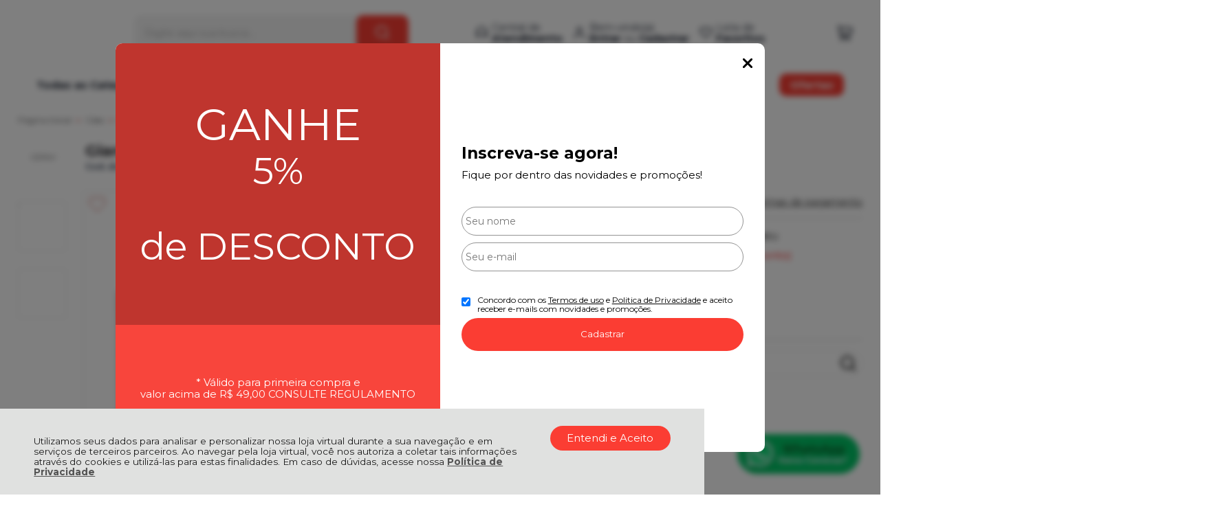

--- FILE ---
content_type: text/html; charset=utf-8
request_url: https://www.petnautasloja.com.br/giardicida-cepav-giardicid-suspensao-para-caes-e-gatos-50ml/p/8166
body_size: 31750
content:
    <!DOCTYPE html>
    <html lang="pt-br">
    <head>
        <!-- 1. Meta charset e viewport -->
        <base href="/" />
        <meta http-equiv="Content-Type" content="text/html; charset=UTF-8" />
        <title>Giardicida Cepav Giardicid Suspensão para Cães e Gatos 50ml - Petnautas</title>

        <!-- 2. Verificações de site -->
        <meta name="author"	content="Climba Commerce - www.climba.com.br" />
        <meta name="description" content="GIARDICID SUSPENSAO 50ML" />
        <meta name="abstract" content="" />
        <meta name="keywords" content="acessórios, casa e jardim, medicamentos, casinhas, brinquedos, alimentação, higiene, cachorros, gatos, roedores, aves, pecuária, equinocultura" />
        <meta name="robot" content="All" />
        <meta name="rating" content="general" />
        <meta name="distribution" content="global" />
        <meta name="SKYPE_TOOLBAR" content="SKYPE_TOOLBAR_PARSER_COMPATIBLE" />

        <!-- 3. DNS-prefetch: paralelo silencioso -->
        

        <!-- 4. Preconnect: handshake antecipado -->
        <link rel="preconnect" href="https://www.googletagmanager.com" crossorigin>
                    <link rel="preconnect" href="//www.google-analytics.com" crossorigin />
                <link rel="preconnect" href="https://fonts.gstatic.com" crossorigin>
        <link rel="preconnect" href="https://static.app.idcommerce.com.br" crossorigin>
        <link rel="preconnect" href="https://fonts.googleapis.com" crossorigin>
        <link rel="preconnect" href="https://static.petnautasloja.com.br">

        <!-- 5. Preload: recursos críticos com limite de 5 (exemplo) -->
        <link rel="preload" href="https://fonts.googleapis.com/css2?family=Montserrat:wght@400;500;700&display=swap" as="style" onload="this.onload=null;this.rel='stylesheet'"><noscript><link href="https://fonts.googleapis.com/css2?family=Montserrat:wght@400;500;700&display=swap" rel="stylesheet" type="text/css"></noscript>



        <!-- 6. Stylesheets -->
                    <link href="https://static.app.idcommerce.com.br/common/css_compiled/style.new.css?version=2026-01-17-14-41-55" rel="stylesheet" type="text/css" />
<link href="https://static.app.idcommerce.com.br/common/css_compiled/pretty.photo.css?version=2026-01-17-14-41-55" rel="stylesheet" type="text/css" />
<link href="https://static.app.idcommerce.com.br/common/css_compiled/product.library.css?version=2026-01-17-14-41-55" rel="stylesheet" type="text/css" />
<link href="https://static.app.idcommerce.com.br/common/css_compiled/product.library.evaluations.old.css?version=2026-01-17-14-41-55" rel="stylesheet" type="text/css" />
<link href="https://static.app.idcommerce.com.br/common/css_compiled/countdown_timer.css?version=2026-01-17-14-41-55" rel="stylesheet" type="text/css" />
<link href="https://static.app.idcommerce.com.br/common/css_compiled/owl.carousel.css?version=2026-01-17-14-41-55" rel="stylesheet" type="text/css" />
<link href="https://static.app.idcommerce.com.br/common/css_compiled/swiper.min.css?version=2026-01-17-14-41-55" rel="stylesheet" type="text/css" />
<link href="https://static.app.idcommerce.com.br/common/css_compiled/common.library.css?version=2026-01-17-14-41-55" rel="stylesheet" type="text/css" />
<link href="https://static.app.idcommerce.com.br/common/css_compiled/product.list.new.css?version=2026-01-17-14-41-55" rel="stylesheet" type="text/css" />
<link href="https://static.app.idcommerce.com.br/common/css_compiled/barra.promocional2.css?version=2026-01-17-14-41-55" rel="stylesheet" type="text/css" />
<link href="https://static.app.idcommerce.com.br/common/css/sprites.css?2026-01-17-14-41-55" rel="stylesheet" type="text/css" />

        
        <!-- 7. Scripts DEFER da aplicação -->
        <script type="text/javascript">
            PAGE_TYPE = 'produto_detalhes';
            URL_SESSION = 'giardicida-cepav-giardicid-suspensao-para-caes-e-gatos-50ml/p/8166';
            CURRENT_URL_SITE = 'https://www.petnautasloja.com.br/';
            CURRENT_CUSTOMER = null;
            PAGE_ASYNC = false;
        </script>

            <link rel="icon" type="image/svg+xml" href="https://static.petnautasloja.com.br/public/nunesagropecuaria/imagens/favicon/favicon.svg?410ae" />
    <link rel="icon" type="image/png" href="https://static.petnautasloja.com.br/public/nunesagropecuaria/imagens/favicon/favicon-96x96.png?410ae" sizes="96x96" />
    <link rel="manifest" href="https://static.petnautasloja.com.br/public/nunesagropecuaria/imagens/favicon/site.webmanifest?410ae" />

<meta name="application-name" content="Petnautas">
<meta name="apple-mobile-web-app-title" content="Petnautas">
<meta name="msapplication-TileColor" content="#BF352E">
<link rel="apple-touch-icon" sizes="180x180" href="https://static.petnautasloja.com.br/public/nunesagropecuaria/imagens/favicon/apple-touch-icon.png?410ae">
<link rel="shortcut icon" href="https://static.petnautasloja.com.br/public/nunesagropecuaria/imagens/favicon/favicon.ico?410ae">
<meta name="theme-color" content="#BF352E">
        <script>var Card = {};</script>

                    <script src="https://static.app.idcommerce.com.br/common/js_build/common.external.library.js?version=2026-01-17-14-41-55"  type="text/javascript"></script>
<script src="https://static.app.idcommerce.com.br/common/js_build/common.external.library.extra.js?version=2026-01-17-14-41-55"  type="text/javascript"></script>
<script src="https://static.app.idcommerce.com.br/common/js_build/swiper.min.js?version=2026-01-17-14-41-55"  type="text/javascript"></script>
<script src="https://static.app.idcommerce.com.br/common/js_build/owl.carousel.min.js?version=2026-01-17-14-41-55"  type="text/javascript"></script>
<script src="https://static.app.idcommerce.com.br/common/js_build/layoutmodelo11/js_build/internal.main.layoutmodelo11.js?version=2026-01-17-14-41-55"  type="text/javascript"></script>
<script src="https://static.app.idcommerce.com.br/common/js_build/internal.js?version=2026-01-17-14-41-55"  type="text/javascript"></script>
<script src="https://static.app.idcommerce.com.br/common/js_build/sentry-7.69.0.min.js?version=2026-01-17-14-41-55"  type="text/javascript"></script>
<script src="https://static.app.idcommerce.com.br/dist/js/compled/checkout_catelog.bundle.js?version=2026-01-17-14-41-55"  type="text/javascript"></script>
<script src="https://static.app.idcommerce.com.br/common/js_build/jquery.maskMoney.js?version=2026-01-17-14-41-55"  type="text/javascript"></script>
<script src="https://static.app.idcommerce.com.br/common/js_build/masks.idealize.js?version=2026-01-17-14-41-55"  type="text/javascript"></script>
<script src="https://static.app.idcommerce.com.br/common/js_build/product.details.js?version=2026-01-17-14-41-55"  type="text/javascript"></script>
<script src="https://static.app.idcommerce.com.br/common/js_build/countdown_timer.js?version=2026-01-17-14-41-55"  type="text/javascript"></script>
<script src="https://static.app.idcommerce.com.br/common/js_build/pretty.photo.js?version=2026-01-17-14-41-55"  type="text/javascript"></script>

                
        
        <script type="application/javascript">
    function loadScriptClimba(dependencies, action) {
        if (PAGE_ASYNC) {
            require(dependencies, action);
        } else {
            action();
        }
    }
</script>

        <!-- Gerenciador de Erros javascript -->
        <div class="content-sentry" data-repository-name="nunesagropecuaria" data-repository-site="https://www.petnautasloja.com.br"></div>

        <!-- 8. Partytown config -->
        <!-- Adicionar aqui -->

        <meta property="og:image" content="https://static.petnautasloja.com.br/public/nunesagropecuaria/imagens/produtos/giardicida-cepav-giardicid-suspensao-para-caes-e-gatos-50ml-64f79097123d9.jpg" /><link rel="image_src" href="https://static.petnautasloja.com.br/public/nunesagropecuaria/imagens/produtos/giardicida-cepav-giardicid-suspensao-para-caes-e-gatos-50ml-64f79097123d9.jpg" />
        <link rel='canonical' href='https://www.petnautasloja.com.br/giardicida-cepav-giardicid-suspensao-para-caes-e-gatos-50ml/p/8166' />

        <!-- Inicio Responsive -->
        <meta name="viewport" content="width=device-width, initial-scale=1">

        <!-- Google Tag Manager -->
<noscript><iframe src="//www.googletagmanager.com/ns.html?id=AW-628503201"
height="0" width="0" style="display:none;visibility:hidden"></iframe></noscript>
<script type="text/javascript">
    setTimeout(function() {
        (function(w,d,s,l,i){w[l]=w[l]||[];w[l].push({'gtm.start':
        new Date().getTime(),event:'gtm.js'});var f=d.getElementsByTagName(s)[0],
        j=d.createElement(s),dl=l!='dataLayer'?'&l='+l:'';j.async=true;j.src=
        '//www.googletagmanager.com/gtm.js?id='+i+dl;f.parentNode.insertBefore(j,f);
        })(window,document,'script','dataLayer','AW-628503201');
    }, 0);
</script>
<!-- End Google Tag Manager -->
            <script async type="text/javascript" src='https://www.googletagmanager.com/gtag/js?id=G-83VTHF41S7'></script>
<script type="text/javascript">
	window.dataLayer = window.dataLayer || [];
    function gtag() {
        dataLayer.push(arguments);
    }
	function gtagEvents(type, eventName, data){
        //https://developers.google.com/tag-manager/ecommerce-ga4?hl=pt-br
        // dataLayer.push({ ecommerce: null });
        // dataLayer.push({
        //     event: eventName,
        //     ecommerce: data
        // });
        dataLayer.push(arguments);
        //https://developers.google.com/tag-platform/tag-manager/web/datalayer?hl=pt-br#reset
        dataLayer.push(function() {
            this.reset();
        })
    }
	gtag('js', new Date());
            gtag('config', 'AW-461711432');
                gtag('config', 'G-83VTHF41S7');
        gtag('config', 'G-JF5RCD21V4');
</script>
        <script type="text/javascript">

    generateFacebookPixel()


function generateFacebookPixel()
{
    !function(f,b,e,v,n,t,s){if(f.fbq)return;n=f.fbq=function(){
        if (arguments[1] === "Purchase" && typeof arguments[2].order_id === "undefined") return;
        if (arguments[1] === "AddToCart" && typeof arguments[2].value === "undefined") return;
        n.callMethod? n.callMethod.apply(n,arguments):n.queue.push(arguments)};if(!f._fbq)f._fbq=n;
        n.push=n;n.loaded=!0;n.version='2.0';n.queue=[];t=b.createElement(e);t.async=!0;
        t.src=v;s=b.getElementsByTagName(e)[0];s.parentNode.insertBefore(t,s)}(window,
        document,'script','//connect.facebook.net/en_US/fbevents.js');
        fbq('init', '2585349818455665');
        fbq('track', "PageView");
    
}
</script>
        <meta name="google-site-verification" content="UeT8XAa2eAcSx23YklMPYCqRa3BtbXsUT-nK-SnXVm4" />

<script type="text/javascript" async src="https://d335luupugsy2.cloudfront.net/js/loader-scripts/b576f6a5-d800-4f23-bd6d-94a0acd9dc23-loader.js" ></script>

<meta name="google-site-verification" content="PgVkHwXas6GKdIYtWV0RInW2q-onX94TTEKLdgEy7rY" /><meta name='msvalidate.01' content='F36D7BD3553BE71B4E7772ED9CC1F2BC' />
<meta name="google-site-verification" content="UpKvbXSrfTkwbkSjwde8WKrIm9gvAzX3JEf55hJZeH0" />
        <script type="application/ld+json">
	{"@context":"http:\/\/schema.org\/","@type":"WebSite","url":"https:\/\/www.petnautasloja.com.br\/","potentialAction":{"@type":"SearchAction","target":{"@type":"EntryPoint","urlTemplate":"https:\/\/www.petnautasloja.com.br\/procura?procura={procura}"},"query-input":{"@type":"PropertyValueSpecification","valueName":"procura","valueRequired":"http:\/\/schema.org\/True"}}}
</script>
        <script type="application/ld+json">
	{"@context":"http:\/\/schema.org\/","@type":"Organization","name":"Petnautas","url":"https:\/\/www.petnautasloja.com.br\/","logo":"https:\/\/www.petnautasloja.com.br\/public\/nunesagropecuaria\/imagens\/config\/thumbs\/0e88f5c96c0347dea36a57a8ab73fb1f-opt.png","address":{"@type":"PostalAddress","streetAddress":"Av. Marcolino Martins Cabral 2949","addressLocality":"Aeroporto","addressRegion":"SC","postalCode":"88705-005","addressCountry":"BR"},"contactPoint":[{"@type":"ContactPoint","telephone":"+55-(48) 3622-0242","email":"atendimento@petnautasloja.com.br","contactType":"customer service","availableLanguage":"Portugu\u00eas","areaServed":"BR"},{"@type":"ContactPoint","telephone":"+55-(48) 36220656","contactType":"customer service","areaServed":"BR"}],"sameAs":["https:\/\/www.facebook.com\/nautas.pet\/","https:\/\/www.instagram.com\/nautas.pet\/","https:\/\/www.youtube.com\/@pet.nautas"]}
</script>
        <script type="application/ld+json">
	{"@context":"http:\/\/schema.org\/","@type":"LocalBusiness","name":"Petnautas","image":"https:\/\/www.petnautasloja.com.br\/public\/nunesagropecuaria\/imagens\/config\/thumbs\/0e88f5c96c0347dea36a57a8ab73fb1f-opt.png","address":{"@type":"PostalAddress","streetAddress":"Av. Marcolino Martins Cabral 2949","addressLocality":"Aeroporto","addressRegion":"SC","postalCode":"88705-005","addressCountry":"BR"},"telephone":"+55-atendimento@petnautasloja.com.br"}
</script>
    </head>
    <body>
        <style type="text/css">
            :root {
                            --nrTamanhoLogoSite: 83px;
                        --corPrecoPadrao:#008C46;--bgFundoTopoPrincipal:#FFFFFF;--corBotaoMenuHamburgerMobile:#BF352E;--corBgBotaoMenuHamburgerMobile:#FFFFFF;--corTextoItensTopo:#111827;--corIconesTopo:#111827;--corPadraoMenuSemHover:#FFFFFF;--corBordaTopoMenu:#FFFFFF;--menuCategoriasNivel1:#F2F2F2;--corTituloCategoriasNivel1:#FFFFFF;--corTituloCategoriasNivel1Hover:#111827;--menuTodasCategoriasNivel1:#FFFFFF;--menuTodasCategoriasNivel1Hover:#F2F2F2;--corTituloTodasCategoriasNivel1:#111827;--corTituloTodasCategoriasNivel1Hover:#111827;--menuCategoriasNivel2:#F2F2F2;--corTituloCategoriasNivel2:#111827;--menuCategoriasNivel3:#F2F2F2;--corTituloCategoriasNivel3Hover:#111827;--corBgBotaoPadrao:#FB3D33;--corTextoBotaoPadrao:#FFFFFF;--corBgBotaoPadrao2:#BF352E;--corTextoBotaoPadrao2:#FFFFFF;--bgBotaoSlide:#BF352E;--corPrincipalTitulos:#111827;--bgFundoCampoBusca:#F2F2F2;--corBotaoBusca:#FB3D33;--corTextoBotaoBusca:#F2F2F2;--bordaBarraPesquisaFocus:#FFFFFF;--corTextoCampoBusca:#666666;--corTextoCampoBuscaFocus:#666666;--corTextoPlaceholderInputs:#666666;--corPlaceholderCampoBusca:#A2A2A2;--corBgCarrinho:#FFFFFF;--corBgCarrinhoHover:#E0E0E0;--corIconeCarrinho:#111827;--corIconeCarrinhoHover:#0C0E11;--corPrecoResumoCarrinho:#313131;--corTituloFiltro:#282A2B;--corPorcentagemDesconto:#FF0000;--corPrecoProdutoListagem:#111827;--corTextoPorcentagemDesconto:#FFFFFF;--corBordaItemProdutoListagem:#F2f2f2;--corTextoBotaoQuantidade:#282A2B;--corFundoBotaoQuantidade:#F4F4F4;--corValorParcelaListagem:#414D5F;--corValorAntigoProdutoListagem:#414D5F;--corFundoTagPromocao:#FF0000;--corFundoTagLancamento:#00B22D;--corFundoTagFrete:#FFC700;--corDesconto:#FF0000;--corTextoTagPromocao:#FFFFFF;--corTextoTagLancamento:#FFFFFF;--corTextoTagFrete:#FFFFFF;--corTextoDesconto:#FFFFFF;--corDestaque:#BF352E;--corBgFundoLoja:#FFFFFF;--corBgBotaoComprar:#008C46;--corBgBotaoComprarHover:#168a50;--corBgBotaoComprarActive:#008C46;--corBotaoFinalizarPedido:#BF352E;--corBotaoFinalizarPedidoHover:#bd4f49;--corBotaoFinalizarPedidoActive:#BF352E;--corPrecoPadraoProdutoDetalhes:#008C46;--corValorParcelaNumeroParcela:#232227;--corPrecoComDescontoProdutoDetalhes:#232227;--corPercetualDescontoDetalhesProduto:#232227;--corPercentualDescontoProdutoDetalhes:#FF0000;--corBgPercentualDescontoProdutoDetalhes:#FFFFFF;--tituloProdutoDetalhes:#232227;--corTituloInternoDetalhesProduto:#000000;--corTextoAvisoEstoque:#ffffff;--corBgAvisoEstoque:#0C0E11;--corBgTopo:#FFFFFF;--corBordaTopo:#FFFFFF;--corTextoLabelTopo:#111827;--corTextoNumeroHeader:#1D1C22;--corBordaFreteSelecionado:#111827;--corTextoFrete:#111827;--corPagamentoSelecionado:#111827;--textoBotaoVerTodos:#111827;--textoBotaoVerTodosHover:#151a25;--textoBotaoVerTodosActive:#111827;--corFundoBarraLead:#FB3D33;--corTextoBarraLead:#FFFFFF;--bgBarraCaptationLeadInput:#FFFFFF;--corTextBarraCaptationLeadInput:#111827;--corBordaBarraCaptationLeadInput:#FFFFFF;--corSubtitulosRodape:#111827;--corIconesRodape:#111827;--corIconesMenuMobile:#111827;--corBlocoRodape:#FFFFFF;--corFundoRodape:#FFFFFF;--corTexto:#111827;--bgPrecoAtacadoDetalhes:#111827;--corPrecoAtacado:#111827;--corPrecoAtacadoDesconto:#FFFFFF;--corFundoBarraFreteCapa:#FB3D33;--corIconeBarraFreteCapa:#FFFFFF;--corTextosBarraFreteCapa:#FFFFFF;--corTitulosComponentesPaginaInicial:#111827;--corFundoTitulosComponentesPaginaInicial:#FFFFFF;--colorTextDisplayedInPopup:#FFFFFF;--corBorderBuyByWhatsapp:#DEDEDE;--corBackgroundBuyByWhatsapp:#FFFFFF;--corButtonBuyByWhatsapp:#0C0E11;--corFundoSelecaoCorTamanho:#F2F2F2;--corBgBarraPreHeader:#FB3D33;--corTextoBarraPreHeader:#FFFFFF;--heightTop:96px;--maxWidthIconCart:23px;--maxHeightIconCart:23px;--borderRadiusButtonSearch:10px; --bgStore: none; --inputBorderRadius: 100px;                                                                                                                                                                                                                                                                                                                                                                                                                                                                                                                                                                                                                                                                                                                                                                                                                                                                                                                                                                                                                                                                                                                                                                                                                                                                                                                                                                                                                                                                                                                                                                                                                                                                                                                                                                                                                                                                                                                                                                                                                                                                                                                                                                                                                                                                                                                                                                                                                                                                                                                                                                                                                                                                                                                                                                                                                                                                                                                                                                                                                                                                                                                                                                                                                                                                                                                                                                                                                                                                                                                                                                                                                                                                                                                                                                                                                                                                                                                                                                                                                                                                                                                                                                                                                                                                                                                                                                                                                                                                                                                                                                                                                                                                                                                                                                                                                                                                                                                                                                                                                                                                                                                                                                                                                                                                                                                                                                                                                                                                                                                                                                                                                                                                                                                                                                                                                                                                                                                                                                                                                                                                                                                                                                                                                                                                                                                                                                                                                                                                                                                                                                                                                                                                                                                                                                                                                                                                                                                                                                                                                                                                                                                                                            --heightPromotionalBar: 35px;
            --heightPromotionalBarMobile: 35px;
                                    --fontWeightMenuNavigation: bold;
                            --fontPadraoConfig: 'Montserrat';
                    }
        :root{--cor-texto: #111827;--corTexto: #111827;--cor-destaque: #BF352E;--corDestaque: #BF352E;--corBgBotaoComprar: #008C46;--corBgBotaoComprarHover: #168a50;--corBgBotaoComprarActive: #008C46;--corBgBotaoMenuHamburgerMobile: #FFFFFF;--corBotaoMenuHamburgerMobile: #BF352E;--corBgBotaoPadrao: #FB3D33;--corBgBotaoPadraoHover: #fc6d65;--corBgBotaoPadraoActive: #f61105;--corTextoBotaoPadrao: #FFFFFF;--corTextoBotaoPadraoHover: #FFFFFF;--corTextoBotaoPadraoActive: #FFFFFF;--corBgBotaoPadrao2: #BF352E;--corBgBotaoPadrao2Hover: #d4534c;--corBgBotaoPadrao2Active: #962a24;--corPrincipalTitulos: #111827;--corPrecoPadrao: #008C46;--corPrecoResumoCarrinho: #313131;--corBg: #F5F6F8;--corHeader: #F7F7F7;--corTextoHeader: #4F4F4F;--corBgTopo: #FFFFFF;--corBordaTopo: #FFFFFF;--corTextoLabelTopo: #111827;--corBackgroundPrecoPromocionalQuantidade: #6d1e1a;--corVezesListagem: #BF352E;--corBotaoFinalizarPedido: #BF352E;--corBotaoFinalizarPedidoHover: #bd4f49;--corBotaoFinalizarPedidoActive: #BF352E;--corTextoPorcentagemDesconto: #FFFFFF;--corTextoTagFrete: #FFFFFF;--corFundoTagFrete: #FFC700;--corFundoTagPromocao: #FF0000;--corTextoTagPromocao: #FFFFFF;--corTextoTagLancamento: #FFFFFF;--corFundoTagLancamento: #00B22D;--corTextoContrasteCorDestaque: #000000;--corPrecoPadraoProdutoDetalhes: #008C46;--corValorParcelaNumeroParcela: #232227;--corPercetualDescontoDetalhesProduto: #232227;--corPrecoComDescontoProdutoDetalhes: #232227;--corPrecoProdutoListagem: #111827;--corValorParcelaListagem: #414D5F;--corValorBoletoListagem: #1BA0C1;--paddingBadgeDescontoProdutoDetalhes: 0 5px;--borderRadiusBadgeProdutoDetalhes: 0px;--tamanhoFonteBadageProdutoDetalhes: 1em;--corDesconto: #FF0000;--corTextoDesconto: #FFFFFF;--tamanhoFontGeralBoxPrecoProduto: 1em;--vendeProdutoAtacado: false;--tamanhoFontValorProdutoDestaque: 2em;--corPrecoAtualProdutoDetalhes: #BF352E;--negritoPrecoBoleto: true;--bgPrecoAtacadoDetalhes: #111827;--corPrecoAtacado: #111827;--corTextoBg: #444;--corFundoSeparadorPassosDaCompraMobile: #D6D6D6;--corFundoSVGPassosDaCompraMobile: #D6D6D6;--exibirCampoInserirCupomDescontoCheckout: true;--bgTopoContentPadrao: none;--corTextoNumeroHeader: #1D1C22;--corBordaFreteSelecionado: #111827;--corTextoFrete: #111827;--permiteAgendamentoEntrega: false;--bordaTopo: 4px solid;--corPagamentoSelecionado: #111827;--tituloProdutoDetalhes: #232227;--corTituloInternoDetalhesProduto: #000000;--corValorParcelaNumeroParcela: #232227;--corPrecoComDescontoProdutoDetalhes: #232227;--colorBorderOutline: #FB3D33;--corPassoCompra: #BF352E;--corFundoBarraLead: #FB3D33;--corTextoBarraLead: #FFFFFF;--corTextoAvisoEstoque: #ffffff;--corBgAvisoEstoque: #0C0E11;--backgroundTopCheckoutDark: none;--backgroundTopCheckoutBright: inline-block;--corFundoVerTodos: #FB3D33;--corFundoVerTodosHover: #fc6d65;--corFundoVerTodosActive: #f61105;--corTextoVerTodos: #FFFFFF;--bgFundoTopoPrincipal: #FFFFFF;--corPorcentagemDesconto: #FF0000;--corBordaImagemProdutoListagem: #FFFFFF;--corHoverBordaImagemProdutoListagem: #FFFFFF;--menuCategoriasNivel1: #F2F2F2;--menuTodasCategoriasNivel1: #FFFFFF;--corTituloTodasCategoriasNivel1: #111827;--corTituloTodasCategoriasNivel1Hover: #111827;--menuCategoriasNivel2: #F2F2F2;--corTituloCategoriasNivel2: #111827;--corTituloCategoriasNivel1Hover: #111827;--corTituloCategoriasNivel2Hover: #111827;--menuCategoriasNivel3: #F2F2F2;--corTituloCategoriasNivel3Hover: #111827;--corSubtitulosRodape: #111827;--corBlocoRodape: #FFFFFF;--corFundoBarraFreteCapa: #FB3D33;--corIconeBarraFreteCapa: #FFFFFF;--corTextosBarraFreteCapa: #FFFFFF;--corBordaAutoComplete: #ccc;--textoBotaoVerTodos: #111827;--textoBotaoVerTodosHover: #151a25;--textoBotaoVerTodosActive: #111827;--corBgCarrinho: #FFFFFF;--corBgCarrinhoHover: #E0E0E0;--corIconeCarrinho: #111827;--corIconeCarrinhoHover: #0C0E11;--bgFundoCampoBusca: #F2F2F2;--bordaBarraPesquisaFocus: #FFFFFF;--corTextoCampoBusca: #666666;--corTextoCampoBuscaFocus: #666666;--bgBotaoSlide: #BF352E;--corTextoBotaoPadrao2: #FFFFFF;--alturaBadgeProdutoDetalhes: 25px;--corPadraoMenuSemHover: #FFFFFF;--corBgBarraScroll: #BF352E;--corNumeroPedidoFinalizar: #0C8DC3;--corTexto: #111827;--corBgNeutro: #EFF3F8}
        </style>

    <style type="text/css">
        .model3 .item-evaluation .value-rating {
    color: #FFC700;
}

.link-cart .quantity-items-cart {
    background: #1D1C22;
	}
	
.side.model3 .link-barra-frete-gratis .content-svg {
    max-width: 35px;
    max-height: 35px;
}
	
	
    </style>







<div class="snap-drawers">
	 <div class="snap-drawer snap-drawer-left">
 		<div class="drawer-inner">
			
			<div id="content-header-usuario-logado-async">
			    <div class="minha-conta-mobile">
	<a href="https://www.petnautasloja.com.br/minha-conta" title="Link Minha Conta" class="link-minha-conta">
		<span class="icone-usuario sprite_common-icone-perfil-menu"></span>
		<span class="icone-acessar-perfil sprite_common-icone-acessar-perfil"></span>
		<span class="table">
			<span class="table-cell">
				<span class="nome">Olá Visitante!</span>
				<span class="mensagem">Acesse sua conta e pedidos</span>
			</span>
		</span>
	</a>
</div>
			</div>
			
			<div class="menu-categoria-mobile"></div>

			<ul class="links-gerais-topo">
	<li class="first pagina-inicial">
        <a alt="Página Inicial" title="Página Inicial" href="/">Página Inicial</a>
    </li>
        <li class="link-quem-somos">
        <a alt="Quem Somos" title="Quem Somos" href="/quem-somos">Quem Somos</a>
    </li>

	
	<li class="link-como-comprar">
        <a alt="Como Comprar" title="Como Comprar" href="/como-comprar">Como Comprar</a>
    </li>
	<li class="link-fale-conosco">
        <a alt="Fale Conosco" title="Fale Conosco" href="/fale-conosco">Fale Conosco</a>
    </li>
                    <li class="link-lista-de-favoritos">
            <a href="https://www.petnautasloja.com.br/minha-conta/lista-de-favoritos">Lista de <b> <br>Favoritos</b></a>
        </li>
    </ul>
			<ul class="listagem-redes-sociais menu-responsive">
			<li class="facebook">
			<a href="https://www.facebook.com/nautas.pet/" title="Facebook" target="_blank">
                <svg class="icon ">
    <use xlink:href="/public/nunesagropecuaria/imagens/sprite/default_sprite.svg?version=31ed0df9537b54cc901d04a70ec67ea02024-05-17#social-facebook"></use>
</svg>

			</a>
		</li>
				<li class="instagram">
			<a href="https://www.instagram.com/nautas.pet/" title="Instagram" target="_blank">
                <svg class="icon ">
    <use xlink:href="/public/nunesagropecuaria/imagens/sprite/default_sprite.svg?version=31ed0df9537b54cc901d04a70ec67ea02024-05-17#social-instagram"></use>
</svg>

			</a>
		</li>
				<li class="youtube">
			<a href="https://www.youtube.com/@pet.nautas" title="Youtube" target="_blank">
                <svg class="icon ">
    <use xlink:href="/public/nunesagropecuaria/imagens/sprite/default_sprite.svg?version=31ed0df9537b54cc901d04a70ec67ea02024-05-17#social-youtube"></use>
</svg>

			</a>
		</li>
								<li class="tiktok">
			<a href="https://www.tiktok.com/@nautas.pet" title="Tiktok" target="_blank">
                <svg class="icon ">
    <use xlink:href="/public/nunesagropecuaria/imagens/sprite/default_sprite.svg?version=31ed0df9537b54cc901d04a70ec67ea02024-05-17#social-tiktok"></use>
</svg>

			</a>
		</li>
	</ul>
 		</div>
	</div>
	<div class="snap-drawer snap-drawer-right">
    <div>
        <div class="drawer-inner">
            <div class="filtre-sua-pesquisa">
                <span id="close-filtro" class="background-cor-destaque">x</span>
                <span class="label-filtro-pesquisa cor-destaque">
                    Filtre sua Pesquisa:
                </span>
            </div>
            <div class="filtro-listagem-produto-menu filtro-horizontal"></div>
        </div>
    </div>
 </div></div>



<div id="popup-lgpd" style="background: #E0E1E0;" class="posicao-1 ">
    <div class="content-padrao">
        <div class="bloco-texto-popup">
            <p class="ckeditor-css">Utilizamos seus dados para analisar e personalizar nossa loja virtual durante a sua navega&ccedil;&atilde;o e em servi&ccedil;os de terceiros parceiros. Ao navegar pela loja virtual, voc&ecirc; nos autoriza a coletar tais informa&ccedil;&otilde;es atrav&eacute;s do cookies e utiliz&aacute;-las para estas finalidades. Em caso de d&uacute;vidas, acesse nossa&nbsp;<a href="https://www.petnautasloja.com.br/politica-de-privacidade">Pol&iacute;tica de Privacidade </a></p>

        </div>
        <span class="entrar-saudacao botao" onclick="acceptPopupLgpd()">Entendi e Aceito</span>
    </div>
</div>
<script type="text/javascript">
    if (typeof require === 'function') {
        require(['helper'], function() {
            showPopupLgpd();
        });
    } else {
        showPopupLgpd();
    }

    function showPopupLgpd() {
        if(!readCookieClimba('climba_popup_lgpd_accepted')){
            document.getElementById('popup-lgpd').classList.add('show');
        }
    }

</script>

<!-- Essa div está sendo fechada no arquivo custom/custom_rodape.html  -->
<div 
    id="content" 
    class="
        content 
        main-content 
        snap-content 
        internal
                 fixed fixed-mobile"
    data-modelo="11"
    >

    <div class="clear"></div><section class="main-header fixed fixed-mobile model5">
    
    <header>
        <div class="default-content">
            <div class="content-header model5">
                
                <a href="/" class="top-log">
                            <img src="https://static.petnautasloja.com.br/public/nunesagropecuaria/imagens/tema/config_tema/logos/thumbs/3fa3d40a4cfe35efb8640e89de3ee6fa-opt.png" srcset="https://static.petnautasloja.com.br/public/nunesagropecuaria/imagens/tema/config_tema/logos/3fa3d40a4cfe35efb8640e89de3ee6fa-opt.png 2x" title="Petnautas" class="" loading="eager" fetchpriority="high" width="1px" height="1px"/>
                </a>

                <form class="search-form search-auto-complete" data-auto-complete-url="https://www.petnautasloja.com.br/" data-auto-complete-class="search-form" method="get" action="https://www.petnautasloja.com.br/procura" onsubmit="return trackEvent('Pesquisa de Produtos', 'Buscar', 'Topo', '', validaProcura(), false)">
    <input	type="text" name="procura" class="input-search" placeholder="Digite aqui sua busca..."/>
    <button class="search-button" value="Buscar" type="submit" aria-label="Encontre o produto que procura.">
        <span class="description">
            Buscar
        </span>
        <svg class="icon ">
    <use xlink:href="/public/nunesagropecuaria/imagens/sprite/default_sprite.svg?version=31ed0df9537b54cc901d04a70ec67ea02024-05-17#magnifying-glass"></use>
</svg>

    </button>
        
</form>


                

                <div class="group-items-drop-top">
                    <div class="button-store-services item-drop-top">
    <a href="/fale-conosco" class="link-store-service">
        <svg class="icon ">
    <use xlink:href="/public/nunesagropecuaria/imagens/sprite/default_sprite.svg?version=31ed0df9537b54cc901d04a70ec67ea02024-05-17#headset"></use>
</svg>

                    <span class="title">
                Central de <br><b>Atendimento</b>
            </span>
                    </a>
    <div class="drop-atendimento central-de-atendimento">
	<div class="content-central-atendimento">
			<div class="telefone-atendimento item-drop-atendimento">
        <svg class="icon ">
    <use xlink:href="/public/nunesagropecuaria/imagens/sprite/default_sprite.svg?version=31ed0df9537b54cc901d04a70ec67ea02024-05-17#phones"></use>
</svg>

        <span class="numero">
    		(48) 3622-0242
        </span>
	</div>
		
			<a href="https://api.whatsapp.com/send?phone=554836220656&text=Ol%C3%A1,%20voc%C3%AA%20pode%20me%20ajudar?" title="Clique aqui para entrar em contato conosco via Whatsapp" target="_blank" class="telefone-whatsapp item-drop-atendimento">
        <svg class="icon ">
    <use xlink:href="/public/nunesagropecuaria/imagens/sprite/default_sprite.svg?version=31ed0df9537b54cc901d04a70ec67ea02024-05-17#whatsapp"></use>
</svg>

		<span class="descricao">(48) 36220656</span>
	</a>
		
			<a href="mailto:atendimento@petnautasloja.com.br" class="email-atendimento item-drop-atendimento">
        <svg class="icon ">
    <use xlink:href="/public/nunesagropecuaria/imagens/sprite/default_sprite.svg?version=31ed0df9537b54cc901d04a70ec67ea02024-05-17#mail"></use>
</svg>

        <span class="descricao">
    		atendimento@petnautasloja.com.br
        </span>
	</a>
		
				
				
				
				
		<ul class="listagem-redes-sociais header">
			<li class="facebook">
			<a href="https://www.facebook.com/nautas.pet/" title="Facebook" target="_blank">
                <svg class="icon ">
    <use xlink:href="/public/nunesagropecuaria/imagens/sprite/default_sprite.svg?version=31ed0df9537b54cc901d04a70ec67ea02024-05-17#social-facebook"></use>
</svg>

			</a>
		</li>
				<li class="instagram">
			<a href="https://www.instagram.com/nautas.pet/" title="Instagram" target="_blank">
                <svg class="icon ">
    <use xlink:href="/public/nunesagropecuaria/imagens/sprite/default_sprite.svg?version=31ed0df9537b54cc901d04a70ec67ea02024-05-17#social-instagram"></use>
</svg>

			</a>
		</li>
				<li class="youtube">
			<a href="https://www.youtube.com/@pet.nautas" title="Youtube" target="_blank">
                <svg class="icon ">
    <use xlink:href="/public/nunesagropecuaria/imagens/sprite/default_sprite.svg?version=31ed0df9537b54cc901d04a70ec67ea02024-05-17#social-youtube"></use>
</svg>

			</a>
		</li>
								<li class="tiktok">
			<a href="https://www.tiktok.com/@nautas.pet" title="Tiktok" target="_blank">
                <svg class="icon ">
    <use xlink:href="/public/nunesagropecuaria/imagens/sprite/default_sprite.svg?version=31ed0df9537b54cc901d04a70ec67ea02024-05-17#social-tiktok"></use>
</svg>

			</a>
		</li>
	</ul>
	</div>
</div></div>


                    <div class="button-user-center item-drop-top template-saudacao-usuario-topo">
        <span class="user-top">
                    <svg class="icon ">
    <use class="profile" xlink:href="/public/nunesagropecuaria/imagens/sprite/default_sprite.svg?version=31ed0df9537b54cc901d04a70ec67ea02024-05-17#profile"></use>
</svg>

            <span class="title">
                Bem-vindo(a) <br>
                <b><a href="https://www.petnautasloja.com.br/login">Entrar</a></b> ou <b><a href="https://www.petnautasloja.com.br/cadastro">Cadastrar</a></b>
            </span>
            </span>
<div class="drop-saudacao">
    <ul class="menu-minha-conta">
    <li class="item-minha-conta usuario">
                    <a href="https://www.petnautasloja.com.br/login" class="entrar-saudacao">Entrar</a>
            </li>
        <li class="item-minha-conta meus-pedidos">
		<a href="https://www.petnautasloja.com.br/minha-conta/meus-pedidos" class="meus-pedidos" style="" title="Meus Pedidos"  ><span class='nome'>Meus <span class='destaque'>Pedidos</span></span></a>
	</li>
	<li class="item-minha-conta first">
		<a href="https://www.petnautasloja.com.br/minha-conta" class="minha-conta" style="" title="Minha Conta"  ><span class='nome'>Minha <span class='destaque'>Conta</span></span></a>
	</li>
</ul>
</div>

</div>

                    <div class="button-favorite item-drop-top">
    <a href="/minha-conta/lista-de-favoritos" class="link-store-service">
        <svg class="icon ">
    <use xlink:href="/public/nunesagropecuaria/imagens/sprite/default_sprite.svg?version=31ed0df9537b54cc901d04a70ec67ea02024-05-17#heart"></use>
</svg>

                    <span class="title">
                Lista de <b> <br>Favoritos</b>
            </span>
            </a>
</div>

                </div>

                <div class="button-cart botao-carrinho">
    <a class="link-cart" href="https://www.petnautasloja.com.br/carrinho" aria-label="Abrir carrinho">
        <svg class="icon ">
    <use xlink:href="/public/nunesagropecuaria/imagens/sprite/default_sprite.svg?version=31ed0df9537b54cc901d04a70ec67ea02024-05-17#cart"></use>
</svg>

        <span class="itens-carrinho"></span>
    </a>
    <div class="resumo-carrinho-modal">
    <div class="carrinho-itens-hover">
        <span class="seu-carrinho-vazio">Seu carrinho ainda<br /> está vazio  :(</span>
        <span class="navegue-pela-loja">Navegue pela loja e encontre os<br /> produtos que você procura.</span>
    </div>
</div>
</div>


                <button class="button-open-menu open-left" value="Abrir Menu Mobile" aria-label="Abrir Menu">
                    <svg class="icon ">
    <use xlink:href="/public/nunesagropecuaria/imagens/sprite/default_sprite.svg?version=31ed0df9537b54cc901d04a70ec67ea02024-05-17#hamburger"></use>
</svg>

                </button>
            </div>
        </div>
    </header>

    <nav class="">
	<div class=" default-content justify">
    <ul class="list-menu-navigation delay">
                    
<li class="menu-item lista-todas item1 alinhamento-drop-direita item-drop">
        <a href="https://www.petnautasloja.com.br/#" class="link-menu-item">
        <span class="description">
            Todas as Categorias
        </span>
        <svg class="icon ">
    <use xlink:href="/public/nunesagropecuaria/imagens/sprite/default_sprite.svg?version=31ed0df9537b54cc901d04a70ec67ea02024-05-17#arrow-right"></use>
</svg>

    </a>
    
<ul class="">

    
        
        
                                        
            <li  class="lateral-icone1 lateral-icones drop">
                <a class="drop" href="https://www.petnautasloja.com.br/acessorios/c/55927">
                    Acessórios

    <svg class="icon ">
    <use xlink:href="/public/nunesagropecuaria/imagens/sprite/default_sprite.svg?version=31ed0df9537b54cc901d04a70ec67ea02024-05-17#arrow-right"></use>
</svg>

                </a>

                
                                            <ul class="listagem-produtos-lateral">

                            
                                                                                                    
                                <li class="itens-categoria-lateral1 ">

                                    <a class="" href="https://www.petnautasloja.com.br/acessorios/adubo/c/55980">
                                        Adubo

                                    </a>

                                    
                                        
                                    
                                </li>

                            
                                                                                                    
                                <li class="itens-categoria-lateral ">

                                    <a class="" href="https://www.petnautasloja.com.br/acessorios/para-casa/c/55991">
                                        Para Casa

                                    </a>

                                    
                                        
                                    
                                </li>

                            
                            <li>
                                <a class="ver-todos" title="Ver todos" href="https://www.petnautasloja.com.br/acessorios/c/55927">
	Ver todos
</a>                            </li>
                        </ul>
                                    
            </li>
        
                                        
            <li  class="lateral-icone2 lateral-icones drop">
                <a class="drop" href="https://www.petnautasloja.com.br/acessorios-para-aves/c/240">
                    Acessórios para aves

    <svg class="icon ">
    <use xlink:href="/public/nunesagropecuaria/imagens/sprite/default_sprite.svg?version=31ed0df9537b54cc901d04a70ec67ea02024-05-17#arrow-right"></use>
</svg>

                </a>

                
                                            <ul class="listagem-produtos-lateral">

                            
                                                                                                    
                                <li class="itens-categoria-lateral1 ">

                                    <a class="" href="https://www.petnautasloja.com.br/acessorios-para-aves/acessorios-3/c/259">
                                        Acessórios

                                    </a>

                                    
                                        
                                    
                                </li>

                            
                            <li>
                                <a class="ver-todos" title="Ver todos" href="https://www.petnautasloja.com.br/acessorios-para-aves/c/240">
	Ver todos
</a>                            </li>
                        </ul>
                                    
            </li>
        
                                        
            <li  class="lateral-icone3 lateral-icones drop">
                <a class="drop" href="https://www.petnautasloja.com.br/adestramento-e-comportamento/c/55943">
                    Adestramento e Comportamento

    <svg class="icon ">
    <use xlink:href="/public/nunesagropecuaria/imagens/sprite/default_sprite.svg?version=31ed0df9537b54cc901d04a70ec67ea02024-05-17#arrow-right"></use>
</svg>

                </a>

                
                                            <ul class="listagem-produtos-lateral">

                            
                                                                                                    
                                <li class="itens-categoria-lateral1 ">

                                    <a class="" href="https://www.petnautasloja.com.br/adestramento-e-comportamento/educadores-e-adestramento/c/55945">
                                        Educadores e Adestramento

                                    </a>

                                    
                                        
                                    
                                </li>

                            
                            <li>
                                <a class="ver-todos" title="Ver todos" href="https://www.petnautasloja.com.br/adestramento-e-comportamento/c/55943">
	Ver todos
</a>                            </li>
                        </ul>
                                    
            </li>
        
                                        
            <li  class="lateral-icone4 lateral-icones drop">
                <a class="drop" href="https://www.petnautasloja.com.br/alimentacao/c/219">
                    Alimentação

    <svg class="icon ">
    <use xlink:href="/public/nunesagropecuaria/imagens/sprite/default_sprite.svg?version=31ed0df9537b54cc901d04a70ec67ea02024-05-17#arrow-right"></use>
</svg>

                </a>

                
                                            <ul class="listagem-produtos-lateral">

                            
                                                                                                    
                                <li class="itens-categoria-lateral1 drop">

                                    <a class="drop" href="https://www.petnautasloja.com.br/racao/c/5">
                                        Ração

    <svg class="icon ">
    <use xlink:href="/public/nunesagropecuaria/imagens/sprite/default_sprite.svg?version=31ed0df9537b54cc901d04a70ec67ea02024-05-17#arrow-right"></use>
</svg>

                                    </a>

                                    
                                                                                    <ul class="listagem-produtos-lateral">
                                                                                                                                                                                                                                                                    <li class="itens-categoria-lateral1 ">
                                                        <a href="https://www.petnautasloja.com.br/racao/aves/c/83" class="">
                                                            Aves

                                                        </a>
                                                                                                            </li>
                                                                                                                                                                                                                                                                    <li class="itens-categoria-lateral ">
                                                        <a href="https://www.petnautasloja.com.br/racao/bovina/c/86" class="">
                                                            Bovina

                                                        </a>
                                                                                                            </li>
                                                                                                                                                                                                                                                                    <li class="itens-categoria-lateral ">
                                                        <a href="https://www.petnautasloja.com.br/racao/nutricao-clinica/c/49" class="">
                                                            Nutrição clínica

                                                        </a>
                                                                                                            </li>
                                                                                                                                                                                                                                                                    <li class="itens-categoria-lateral ">
                                                        <a href="https://www.petnautasloja.com.br/racao/roedores/c/84" class="">
                                                            Roedores

                                                        </a>
                                                                                                            </li>
                                                                                                                                                                                                                                                                    <li class="itens-categoria-lateral ">
                                                        <a href="https://www.petnautasloja.com.br/racao/seca/c/81" class="">
                                                            Seca

                                                        </a>
                                                                                                            </li>
                                                                                                                                                                                                                                                                    <li class="itens-categoria-lateral ">
                                                        <a href="https://www.petnautasloja.com.br/racao/umida/c/82" class="">
                                                            Umida

                                                        </a>
                                                                                                            </li>
                                                                                                <li>
                                                     <a class="ver-todos" title="Ver todos" href="https://www.petnautasloja.com.br/racao/c/5">
	Ver todos
</a>                                                </li>
                                            </ul>
                                        
                                    
                                </li>

                            
                                                                                                    
                                <li class="itens-categoria-lateral drop">

                                    <a class="drop" href="https://www.petnautasloja.com.br/acessorios-para-alimentacao/c/17">
                                        Acessórios para alimentação

    <svg class="icon ">
    <use xlink:href="/public/nunesagropecuaria/imagens/sprite/default_sprite.svg?version=31ed0df9537b54cc901d04a70ec67ea02024-05-17#arrow-right"></use>
</svg>

                                    </a>

                                    
                                                                                    <ul class="listagem-produtos-lateral">
                                                                                                                                                                                                                                                                    <li class="itens-categoria-lateral1 ">
                                                        <a href="https://www.petnautasloja.com.br/acessorios-para-alimentacao/bebedouro/c/188" class="">
                                                            Bebedouro

                                                        </a>
                                                                                                            </li>
                                                                                                                                                                                                                                                                    <li class="itens-categoria-lateral ">
                                                        <a href="https://www.petnautasloja.com.br/acessorios-para-alimentacao/comedouro-e-bebedouro/c/199" class="">
                                                            Comedouro e bebedouro

                                                        </a>
                                                                                                            </li>
                                                                                                                                                                                                                                                                    <li class="itens-categoria-lateral ">
                                                        <a href="https://www.petnautasloja.com.br/acessorios-para-alimentacao/comedouro-e-bebedouro-automatico/c/162" class="">
                                                            Comedouro e bebedouro automático

                                                        </a>
                                                                                                            </li>
                                                                                                                                                                                                                                                                    <li class="itens-categoria-lateral ">
                                                        <a href="https://www.petnautasloja.com.br/acessorios-para-alimentacao/comedouros/c/61" class="">
                                                            Comedouros

                                                        </a>
                                                                                                            </li>
                                                                                                                                                                                                                                                                    <li class="itens-categoria-lateral ">
                                                        <a href="https://www.petnautasloja.com.br/acessorios-para-alimentacao/mamadeiras/c/163" class="">
                                                            Mamadeiras

                                                        </a>
                                                                                                            </li>
                                                                                                                                                                                                                                                                    <li class="itens-categoria-lateral ">
                                                        <a href="https://www.petnautasloja.com.br/acessorios-para-alimentacao/porta-racao/c/161" class="">
                                                            Porta ração

                                                        </a>
                                                                                                            </li>
                                                                                                <li>
                                                     <a class="ver-todos" title="Ver todos" href="https://www.petnautasloja.com.br/acessorios-para-alimentacao/c/17">
	Ver todos
</a>                                                </li>
                                            </ul>
                                        
                                    
                                </li>

                            
                            <li>
                                <a class="ver-todos" title="Ver todos" href="https://www.petnautasloja.com.br/alimentacao/c/219">
	Ver todos
</a>                            </li>
                        </ul>
                                    
            </li>
        
                                        
            <li  class="lateral-icone5 lateral-icones drop">
                <a class="drop" href="https://www.petnautasloja.com.br/anti-infecciosos/c/55951">
                    Anti-Infecciosos

    <svg class="icon ">
    <use xlink:href="/public/nunesagropecuaria/imagens/sprite/default_sprite.svg?version=31ed0df9537b54cc901d04a70ec67ea02024-05-17#arrow-right"></use>
</svg>

                </a>

                
                                            <ul class="listagem-produtos-lateral">

                            
                                                                                                    
                                <li class="itens-categoria-lateral1 ">

                                    <a class="" href="https://www.petnautasloja.com.br/anti-infecciosos/antifungico/c/55969">
                                        Antifúngico

                                    </a>

                                    
                                        
                                    
                                </li>

                            
                                                                                                    
                                <li class="itens-categoria-lateral ">

                                    <a class="" href="https://www.petnautasloja.com.br/anti-infecciosos/antimicrobianos/c/55954">
                                        Antimicrobianos

                                    </a>

                                    
                                        
                                    
                                </li>

                            
                            <li>
                                <a class="ver-todos" title="Ver todos" href="https://www.petnautasloja.com.br/anti-infecciosos/c/55951">
	Ver todos
</a>                            </li>
                        </ul>
                                    
            </li>
        
                                        
            <li  class="lateral-icone6 lateral-icones drop">
                <a class="drop" href="https://www.petnautasloja.com.br/anti-inflamatorios-e-sintomaticos/c/55955">
                    Anti-Inflamatórios e Sintomáticos

    <svg class="icon ">
    <use xlink:href="/public/nunesagropecuaria/imagens/sprite/default_sprite.svg?version=31ed0df9537b54cc901d04a70ec67ea02024-05-17#arrow-right"></use>
</svg>

                </a>

                
                                            <ul class="listagem-produtos-lateral">

                            
                                                                                                    
                                <li class="itens-categoria-lateral1 ">

                                    <a class="" href="https://www.petnautasloja.com.br/anti-inflamatorios-e-sintomaticos/antitoxicos/c/55957">
                                        Antitóxicos

                                    </a>

                                    
                                        
                                    
                                </li>

                            
                            <li>
                                <a class="ver-todos" title="Ver todos" href="https://www.petnautasloja.com.br/anti-inflamatorios-e-sintomaticos/c/55955">
	Ver todos
</a>                            </li>
                        </ul>
                                    
            </li>
        
                                        
            <li  class="lateral-icone7 lateral-icones drop">
                <a class="drop" href="https://www.petnautasloja.com.br/aquarismo/c/281">
                    Aquarismo

    <svg class="icon ">
    <use xlink:href="/public/nunesagropecuaria/imagens/sprite/default_sprite.svg?version=31ed0df9537b54cc901d04a70ec67ea02024-05-17#arrow-right"></use>
</svg>

                </a>

                
                                            <ul class="listagem-produtos-lateral">

                            
                                                                                                    
                                <li class="itens-categoria-lateral1 ">

                                    <a class="" href="https://www.petnautasloja.com.br/aquarismo/racao-peixes/c/283">
                                        Ração peixes

                                    </a>

                                    
                                        
                                    
                                </li>

                            
                            <li>
                                <a class="ver-todos" title="Ver todos" href="https://www.petnautasloja.com.br/aquarismo/c/281">
	Ver todos
</a>                            </li>
                        </ul>
                                    
            </li>
        
                                        
            <li  class="lateral-icone8 lateral-icones drop">
                <a class="drop" href="https://www.petnautasloja.com.br/casinhas-e-caminhas/c/7">
                    Casinhas e caminhas

    <svg class="icon ">
    <use xlink:href="/public/nunesagropecuaria/imagens/sprite/default_sprite.svg?version=31ed0df9537b54cc901d04a70ec67ea02024-05-17#arrow-right"></use>
</svg>

                </a>

                
                                            <ul class="listagem-produtos-lateral">

                            
                                                                                                    
                                <li class="itens-categoria-lateral1 ">

                                    <a class="" href="https://www.petnautasloja.com.br/casinhas-e-caminhas/almofadas/c/178">
                                        Almofadas

                                    </a>

                                    
                                        
                                    
                                </li>

                            
                                                                                                    
                                <li class="itens-categoria-lateral ">

                                    <a class="" href="https://www.petnautasloja.com.br/casinhas-e-caminhas/camas/c/195">
                                        Camas

                                    </a>

                                    
                                        
                                    
                                </li>

                            
                                                                                                    
                                <li class="itens-categoria-lateral ">

                                    <a class="" href="https://www.petnautasloja.com.br/casinhas-e-caminhas/cobertores-e-mantas/c/177">
                                        Cobertores e mantas

                                    </a>

                                    
                                        
                                    
                                </li>

                            
                                                                                                    
                                <li class="itens-categoria-lateral ">

                                    <a class="" href="https://www.petnautasloja.com.br/casinhas-e-caminhas/gaiola/c/51">
                                        Gaiola

                                    </a>

                                    
                                        
                                    
                                </li>

                            
                                                                                                    
                                <li class="itens-categoria-lateral ">

                                    <a class="" href="https://www.petnautasloja.com.br/casinhas-e-caminhas/ninhos/c/179">
                                        Ninhos

                                    </a>

                                    
                                        
                                    
                                </li>

                            
                                                                                                    
                                <li class="itens-categoria-lateral ">

                                    <a class="" href="https://www.petnautasloja.com.br/casinhas-e-caminhas/serragem/c/180">
                                        Serragem

                                    </a>

                                    
                                        
                                    
                                </li>

                            
                            <li>
                                <a class="ver-todos" title="Ver todos" href="https://www.petnautasloja.com.br/casinhas-e-caminhas/c/7">
	Ver todos
</a>                            </li>
                        </ul>
                                    
            </li>
        
                                        
            <li  class="lateral-icone9 lateral-icones drop">
                <a class="drop" href="https://www.petnautasloja.com.br/consultorio-veterinario/c/230">
                    Consultorio veterinario

    <svg class="icon ">
    <use xlink:href="/public/nunesagropecuaria/imagens/sprite/default_sprite.svg?version=31ed0df9537b54cc901d04a70ec67ea02024-05-17#arrow-right"></use>
</svg>

                </a>

                
                                            <ul class="listagem-produtos-lateral">

                            
                                                                                                    
                                <li class="itens-categoria-lateral1 ">

                                    <a class="" href="https://www.petnautasloja.com.br/consultorio-veterinario/consultorio-veterinario-2/c/233">
                                        Consultorio veterinario

                                    </a>

                                    
                                        
                                    
                                </li>

                            
                            <li>
                                <a class="ver-todos" title="Ver todos" href="https://www.petnautasloja.com.br/consultorio-veterinario/c/230">
	Ver todos
</a>                            </li>
                        </ul>
                                    
            </li>
        
                                        
            <li  class="lateral-icone10 lateral-icones drop">
                <a class="drop" href="https://www.petnautasloja.com.br/caes/c/55992">
                    Cães

    <svg class="icon ">
    <use xlink:href="/public/nunesagropecuaria/imagens/sprite/default_sprite.svg?version=31ed0df9537b54cc901d04a70ec67ea02024-05-17#arrow-right"></use>
</svg>

                </a>

                
                                            <ul class="listagem-produtos-lateral">

                            
                                                                                                    
                                <li class="itens-categoria-lateral1 drop">

                                    <a class="drop" href="https://www.petnautasloja.com.br/alimentacao/c/55854">
                                        Alimentação

    <svg class="icon ">
    <use xlink:href="/public/nunesagropecuaria/imagens/sprite/default_sprite.svg?version=31ed0df9537b54cc901d04a70ec67ea02024-05-17#arrow-right"></use>
</svg>

                                    </a>

                                    
                                                                                    <ul class="listagem-produtos-lateral">
                                                                                                                                                                                                                                                                    <li class="itens-categoria-lateral1 ">
                                                        <a href="https://www.petnautasloja.com.br/alimentacao/racao-seca/c/55855" class="">
                                                            Ração seca

                                                        </a>
                                                                                                            </li>
                                                                                                                                                                                                                                                                    <li class="itens-categoria-lateral ">
                                                        <a href="https://www.petnautasloja.com.br/alimentacao/racao-umida/c/55857" class="">
                                                            Ração úmida

                                                        </a>
                                                                                                            </li>
                                                                                                                                                                                                                                                                    <li class="itens-categoria-lateral ">
                                                        <a href="https://www.petnautasloja.com.br/alimentacao/racao-medicamentosa/c/55856" class="">
                                                            Ração medicamentosa

                                                        </a>
                                                                                                            </li>
                                                                                                                                                                                                                                                                    <li class="itens-categoria-lateral ">
                                                        <a href="https://www.petnautasloja.com.br/alimentacao/comedouros/c/55858" class="">
                                                            Comedouros

                                                        </a>
                                                                                                            </li>
                                                                                                                                                                                                                                                                    <li class="itens-categoria-lateral ">
                                                        <a href="https://www.petnautasloja.com.br/alimentacao/bebedouros/c/55859" class="">
                                                            Bebedouros

                                                        </a>
                                                                                                            </li>
                                                                                                                                                                                                                                                                    <li class="itens-categoria-lateral ">
                                                        <a href="https://www.petnautasloja.com.br/alimentacao/substituto-leite-materno/c/55929" class="">
                                                            Substituto Leite Materno

                                                        </a>
                                                                                                            </li>
                                                                                                                                                                                                                                                                    <li class="itens-categoria-lateral ">
                                                        <a href="https://www.petnautasloja.com.br/alimentacao/mamadeiras/c/55905" class="">
                                                            Mamadeiras

                                                        </a>
                                                                                                            </li>
                                                                                                                                                                                                                                                                    <li class="itens-categoria-lateral ">
                                                        <a href="https://www.petnautasloja.com.br/alimentacao/dosadores-e-porta-racoes/c/55931" class="">
                                                            Dosadores e Porta Rações

                                                        </a>
                                                                                                            </li>
                                                                                                                                                                                                                                                                    <li class="itens-categoria-lateral ">
                                                        <a href="https://www.petnautasloja.com.br/alimentacao/acessorios-para-alimentacao/c/55986" class="">
                                                            Acessórios para Alimentação

                                                        </a>
                                                                                                            </li>
                                                                                                                                                                                                                                                                    <li class="itens-categoria-lateral ">
                                                        <a href="https://www.petnautasloja.com.br/alimentacao/suplementos-alimentares/c/55930" class="">
                                                            Suplementos Alimentares

                                                        </a>
                                                                                                            </li>
                                                                                                                                                                                                                                                                    <li class="itens-categoria-lateral ">
                                                        <a href="https://www.petnautasloja.com.br/alimentacao/especies/peixes/c/55926" class="">
                                                            Peixes

                                                        </a>
                                                                                                            </li>
                                                                                                                                                                                                                                                                    <li class="itens-categoria-lateral ">
                                                        <a href="https://www.petnautasloja.com.br/alimentacao/especies/roedores/c/55924" class="">
                                                            Roedores

                                                        </a>
                                                                                                            </li>
                                                                                                <li>
                                                     <a class="ver-todos" title="Ver todos" href="https://www.petnautasloja.com.br/alimentacao/c/55854">
	Ver todos
</a>                                                </li>
                                            </ul>
                                        
                                    
                                </li>

                            
                                                                                                    
                                <li class="itens-categoria-lateral drop">

                                    <a class="drop" href="https://www.petnautasloja.com.br/brinquedos/c/55878">
                                        Brinquedos

    <svg class="icon ">
    <use xlink:href="/public/nunesagropecuaria/imagens/sprite/default_sprite.svg?version=31ed0df9537b54cc901d04a70ec67ea02024-05-17#arrow-right"></use>
</svg>

                                    </a>

                                    
                                                                                    <ul class="listagem-produtos-lateral">
                                                                                                                                                                                                                                                                    <li class="itens-categoria-lateral1 ">
                                                        <a href="https://www.petnautasloja.com.br/brinquedos/bolas/c/55880" class="">
                                                            Bolas

                                                        </a>
                                                                                                            </li>
                                                                                                                                                                                                                                                                    <li class="itens-categoria-lateral ">
                                                        <a href="https://www.petnautasloja.com.br/brinquedos/interativos/c/55884" class="">
                                                            Interativos

                                                        </a>
                                                                                                            </li>
                                                                                                                                                                                                                                                                    <li class="itens-categoria-lateral ">
                                                        <a href="https://www.petnautasloja.com.br/brinquedos/brinquedos-resistentes/c/55960" class="">
                                                            Brinquedos Resistentes

                                                        </a>
                                                                                                            </li>
                                                                                                                                                                                                                                                                    <li class="itens-categoria-lateral ">
                                                        <a href="https://www.petnautasloja.com.br/brinquedos/cordas/c/55881" class="">
                                                            Cordas

                                                        </a>
                                                                                                            </li>
                                                                                                                                                                                                                                                                    <li class="itens-categoria-lateral ">
                                                        <a href="https://www.petnautasloja.com.br/brinquedos/ossinhos/c/55961" class="">
                                                            Ossinhos

                                                        </a>
                                                                                                            </li>
                                                                                                                                                                                                                                                                    <li class="itens-categoria-lateral ">
                                                        <a href="https://www.petnautasloja.com.br/brinquedos/pelucias/c/55879" class="">
                                                            Pelúcias

                                                        </a>
                                                                                                            </li>
                                                                                                                                                                                                                                                                    <li class="itens-categoria-lateral ">
                                                        <a href="https://www.petnautasloja.com.br/brinquedos/brinquedos-de-latex/c/55959" class="">
                                                            Brinquedos de Látex

                                                        </a>
                                                                                                            </li>
                                                                                                                                                                                                                                                                    <li class="itens-categoria-lateral ">
                                                        <a href="https://www.petnautasloja.com.br/brinquedos/brinquedos-para-roedores/c/55967" class="">
                                                            Brinquedos para Roedores

                                                        </a>
                                                                                                            </li>
                                                                                                                                                                                                                                                                    <li class="itens-categoria-lateral ">
                                                        <a href="https://www.petnautasloja.com.br/brinquedos/halteres/c/55962" class="">
                                                            Halteres

                                                        </a>
                                                                                                            </li>
                                                                                                                                                                                                                                                                    <li class="itens-categoria-lateral ">
                                                        <a href="https://www.petnautasloja.com.br/brinquedos/ervas-de-gato/c/55916" class="">
                                                            Ervas de Gato

                                                        </a>
                                                                                                            </li>
                                                                                                                                                                                                                                                                    <li class="itens-categoria-lateral ">
                                                        <a href="https://www.petnautasloja.com.br/brinquedos/brinquedos-para-passaros/c/55966" class="">
                                                            Brinquedos para Pássaros

                                                        </a>
                                                                                                            </li>
                                                                                                                                                                                                                                                                    <li class="itens-categoria-lateral ">
                                                        <a href="https://www.petnautasloja.com.br/brinquedos/arranhadores/c/55913" class="">
                                                            Arranhadores

                                                        </a>
                                                                                                            </li>
                                                                                                                                                                                                                                                                    <li class="itens-categoria-lateral ">
                                                        <a href="https://www.petnautasloja.com.br/brinquedos/brinquedos-gato/c/55964" class="">
                                                            Brinquedos Gato

                                                        </a>
                                                                                                            </li>
                                                                                                                                                                                                                                                                    <li class="itens-categoria-lateral ">
                                                        <a href="https://www.petnautasloja.com.br/brinquedos/varinhas/c/55915" class="">
                                                            Varinhas

                                                        </a>
                                                                                                            </li>
                                                                                                <li>
                                                     <a class="ver-todos" title="Ver todos" href="https://www.petnautasloja.com.br/brinquedos/c/55878">
	Ver todos
</a>                                                </li>
                                            </ul>
                                        
                                    
                                </li>

                            
                                                                                                    
                                <li class="itens-categoria-lateral drop">

                                    <a class="drop" href="https://www.petnautasloja.com.br/casinhas/c/55872">
                                        Casinhas

    <svg class="icon ">
    <use xlink:href="/public/nunesagropecuaria/imagens/sprite/default_sprite.svg?version=31ed0df9537b54cc901d04a70ec67ea02024-05-17#arrow-right"></use>
</svg>

                                    </a>

                                    
                                                                                    <ul class="listagem-produtos-lateral">
                                                                                                                                                                                                                                                                    <li class="itens-categoria-lateral1 ">
                                                        <a href="https://www.petnautasloja.com.br/casinhas/casas/c/55873" class="">
                                                            Casas

                                                        </a>
                                                                                                            </li>
                                                                                                                                                                                                                                                                    <li class="itens-categoria-lateral ">
                                                        <a href="https://www.petnautasloja.com.br/casinhas/camas/c/55874" class="">
                                                            Camas

                                                        </a>
                                                                                                            </li>
                                                                                                                                                                                                                                                                    <li class="itens-categoria-lateral ">
                                                        <a href="https://www.petnautasloja.com.br/casinhas/almofadas/c/55875" class="">
                                                            Almofadas

                                                        </a>
                                                                                                            </li>
                                                                                                                                                                                                                                                                    <li class="itens-categoria-lateral ">
                                                        <a href="https://www.petnautasloja.com.br/casinhas/escadas/c/55978" class="">
                                                            Escadas

                                                        </a>
                                                                                                            </li>
                                                                                                                                                                                                                                                                    <li class="itens-categoria-lateral ">
                                                        <a href="https://www.petnautasloja.com.br/casinhas/mantas/c/55876" class="">
                                                            Mantas

                                                        </a>
                                                                                                            </li>
                                                                                                                                                                                                                                                                    <li class="itens-categoria-lateral ">
                                                        <a href="https://www.petnautasloja.com.br/casinhas/tocas/c/55912" class="">
                                                            Tocas

                                                        </a>
                                                                                                            </li>
                                                                                                                                                                                                                                                                    <li class="itens-categoria-lateral ">
                                                        <a href="https://www.petnautasloja.com.br/casinhas/ninho/c/55982" class="">
                                                            Ninho

                                                        </a>
                                                                                                            </li>
                                                                                                                                                                                                                                                                    <li class="itens-categoria-lateral ">
                                                        <a href="https://www.petnautasloja.com.br/casinhas/gaiolas/c/55877" class="">
                                                            Gaiolas

                                                        </a>
                                                                                                            </li>
                                                                                                <li>
                                                     <a class="ver-todos" title="Ver todos" href="https://www.petnautasloja.com.br/casinhas/c/55872">
	Ver todos
</a>                                                </li>
                                            </ul>
                                        
                                    
                                </li>

                            
                                                                                                    
                                <li class="itens-categoria-lateral drop">

                                    <a class="drop" href="https://www.petnautasloja.com.br/alimentacao/higiene/c/55860">
                                        Higiene

    <svg class="icon ">
    <use xlink:href="/public/nunesagropecuaria/imagens/sprite/default_sprite.svg?version=31ed0df9537b54cc901d04a70ec67ea02024-05-17#arrow-right"></use>
</svg>

                                    </a>

                                    
                                                                                    <ul class="listagem-produtos-lateral">
                                                                                                                                                                                                                                                                    <li class="itens-categoria-lateral1 ">
                                                        <a href="https://www.petnautasloja.com.br/alimentacao/higiene/tapete-higienico/c/55861" class="">
                                                            Tapete Higiênico

                                                        </a>
                                                                                                            </li>
                                                                                                                                                                                                                                                                    <li class="itens-categoria-lateral ">
                                                        <a href="https://www.petnautasloja.com.br/alimentacao/higiene/pentes-escovas-e-tesouras/c/55866" class="">
                                                            Pentes, Escovas e Tesouras

                                                        </a>
                                                                                                            </li>
                                                                                                                                                                                                                                                                    <li class="itens-categoria-lateral ">
                                                        <a href="https://www.petnautasloja.com.br/alimentacao/higiene/hidratante/c/55864" class="">
                                                            Hidratante

                                                        </a>
                                                                                                            </li>
                                                                                                                                                                                                                                                                    <li class="itens-categoria-lateral ">
                                                        <a href="https://www.petnautasloja.com.br/higiene/bucal/c/55906" class="">
                                                            Bucal

                                                        </a>
                                                                                                            </li>
                                                                                                                                                                                                                                                                    <li class="itens-categoria-lateral ">
                                                        <a href="https://www.petnautasloja.com.br/alimentacao/higiene/colonias-e-perfume/c/55865" class="">
                                                            Colônias e Perfume

                                                        </a>
                                                                                                            </li>
                                                                                                                                                                                                                                                                    <li class="itens-categoria-lateral ">
                                                        <a href="https://www.petnautasloja.com.br/higiene/educadores/c/55907" class="">
                                                            Educadores

                                                        </a>
                                                                                                            </li>
                                                                                                                                                                                                                                                                    <li class="itens-categoria-lateral ">
                                                        <a href="https://www.petnautasloja.com.br/higiene/cortadores-de-unha/c/55910" class="">
                                                            Cortadores de Unha

                                                        </a>
                                                                                                            </li>
                                                                                                                                                                                                                                                                    <li class="itens-categoria-lateral ">
                                                        <a href="https://www.petnautasloja.com.br/higiene/desinfetante/c/55977" class="">
                                                            Desinfetante

                                                        </a>
                                                                                                            </li>
                                                                                                                                                                                                                                                                    <li class="itens-categoria-lateral ">
                                                        <a href="https://www.petnautasloja.com.br/higiene/pas-higienicas/c/55908" class="">
                                                            Pás Higiênicas

                                                        </a>
                                                                                                            </li>
                                                                                                                                                                                                                                                                    <li class="itens-categoria-lateral drop">
                                                        <a href="https://www.petnautasloja.com.br/alimentacao/higiene/banho/c/55863" class="drop">
                                                            Banho

    <svg class="icon ">
    <use xlink:href="/public/nunesagropecuaria/imagens/sprite/default_sprite.svg?version=31ed0df9537b54cc901d04a70ec67ea02024-05-17#arrow-right"></use>
</svg>

                                                        </a>
                                                                                                                    <ul class="listagem-produtos-lateral">
                                                                                                                                                                                                                                                                                                                                                    <li class="itens-categoria-lateral1 drop">
                                                                        <a href="https://www.petnautasloja.com.br/banho/banho-a-seco/c/55935" title="Banho a seco">
                                                                            Banho a seco

                                                                        </a>
                                                                    </li>
                                                                                                                                                                                                                                                                                                                                                    <li class="itens-categoria-lateral drop">
                                                                        <a href="https://www.petnautasloja.com.br/alimentacao/higiene/banho/condicionador/c/55933" title="Condicionador">
                                                                            Condicionador

                                                                        </a>
                                                                    </li>
                                                                                                                                                                                                                                                                                                                                                    <li class="itens-categoria-lateral drop">
                                                                        <a href="https://www.petnautasloja.com.br/higiene/banho/desembaracador/c/55970" title="Desembaraçador">
                                                                            Desembaraçador

                                                                        </a>
                                                                    </li>
                                                                                                                                                                                                                                                                                                                                                    <li class="itens-categoria-lateral drop">
                                                                        <a href="https://www.petnautasloja.com.br/alimentacao/higiene/banho/sabonete/c/55932" title="Sabonete">
                                                                            Sabonete

                                                                        </a>
                                                                    </li>
                                                                                                                                                                                                                                                                                                                                                    <li class="itens-categoria-lateral drop">
                                                                        <a href="https://www.petnautasloja.com.br/banho/shampoo/c/55934" title="Shampoo">
                                                                            Shampoo

                                                                        </a>
                                                                    </li>
                                                                                                                                <li class="ver-todos-link-menu">
                                                                    <a class="ver-todos" title="Ver todos" href="https://www.petnautasloja.com.br/alimentacao/higiene/banho/c/55863">
	Ver todos
</a>                                                                </li>
                                                            </ul>
                                                                                                            </li>
                                                                                                                                                                                                                                                                    <li class="itens-categoria-lateral ">
                                                        <a href="https://www.petnautasloja.com.br/higiene/bandejas-higienicas/c/55909" class="">
                                                            Bandejas Higiênicas

                                                        </a>
                                                                                                            </li>
                                                                                                                                                                                                                                                                    <li class="itens-categoria-lateral drop">
                                                        <a href="https://www.petnautasloja.com.br/alimentacao/higiene/areia/c/55862" class="drop">
                                                            Areia

    <svg class="icon ">
    <use xlink:href="/public/nunesagropecuaria/imagens/sprite/default_sprite.svg?version=31ed0df9537b54cc901d04a70ec67ea02024-05-17#arrow-right"></use>
</svg>

                                                        </a>
                                                                                                                    <ul class="listagem-produtos-lateral">
                                                                                                                                                                                                                                                                                                                                                    <li class="itens-categoria-lateral1 drop">
                                                                        <a href="https://www.petnautasloja.com.br/higiene/areia/caixa-de-areia/c/55971" title="Caixa de Areia">
                                                                            Caixa de Areia

                                                                        </a>
                                                                    </li>
                                                                                                                                <li class="ver-todos-link-menu">
                                                                    <a class="ver-todos" title="Ver todos" href="https://www.petnautasloja.com.br/alimentacao/higiene/areia/c/55862">
	Ver todos
</a>                                                                </li>
                                                            </ul>
                                                                                                            </li>
                                                                                                <li>
                                                     <a class="ver-todos" title="Ver todos" href="https://www.petnautasloja.com.br/alimentacao/higiene/c/55860">
	Ver todos
</a>                                                </li>
                                            </ul>
                                        
                                    
                                </li>

                            
                                                                                                    
                                <li class="itens-categoria-lateral drop">

                                    <a class="drop" href="https://www.petnautasloja.com.br/medicamentos/c/55892">
                                        Medicamentos

    <svg class="icon ">
    <use xlink:href="/public/nunesagropecuaria/imagens/sprite/default_sprite.svg?version=31ed0df9537b54cc901d04a70ec67ea02024-05-17#arrow-right"></use>
</svg>

                                    </a>

                                    
                                                                                    <ul class="listagem-produtos-lateral">
                                                                                                                                                                                                                                                                    <li class="itens-categoria-lateral1 ">
                                                        <a href="https://www.petnautasloja.com.br/medicamentos/antipulgas-e-carrapatos/c/55893" class="">
                                                            Antipulgas e Carrapatos

                                                        </a>
                                                                                                            </li>
                                                                                                                                                                                                                                                                    <li class="itens-categoria-lateral ">
                                                        <a href="https://www.petnautasloja.com.br/medicamentos/vermifugos/c/55897" class="">
                                                            Vermífugos

                                                        </a>
                                                                                                            </li>
                                                                                                                                                                                                                                                                    <li class="itens-categoria-lateral ">
                                                        <a href="https://www.petnautasloja.com.br/medicamentos/vitaminas-e-suplementos/c/55903" class="">
                                                            Vitaminas e Suplementos

                                                        </a>
                                                                                                            </li>
                                                                                                                                                                                                                                                                    <li class="itens-categoria-lateral ">
                                                        <a href="https://www.petnautasloja.com.br/medicamentos/anti-inflamatorios/c/55894" class="">
                                                            Anti-inflamatórios

                                                        </a>
                                                                                                            </li>
                                                                                                                                                                                                                                                                    <li class="itens-categoria-lateral ">
                                                        <a href="https://www.petnautasloja.com.br/medicamentos/dermatologicos/c/55901" class="">
                                                            Dermatológicos

                                                        </a>
                                                                                                            </li>
                                                                                                                                                                                                                                                                    <li class="itens-categoria-lateral ">
                                                        <a href="https://www.petnautasloja.com.br/medicamentos/antibiotico/c/55895" class="">
                                                            Antibióticos

                                                        </a>
                                                                                                            </li>
                                                                                                                                                                                                                                                                    <li class="itens-categoria-lateral ">
                                                        <a href="https://www.petnautasloja.com.br/medicamentos/tratamento-para-orelhas/c/55900" class="">
                                                            Tratamento para Orelhas

                                                        </a>
                                                                                                            </li>
                                                                                                                                                                                                                                                                    <li class="itens-categoria-lateral ">
                                                        <a href="https://www.petnautasloja.com.br/alimentacao/racao-medicamentosa/antiparasitarios/c/55896" class="">
                                                            Antiparasitários

                                                        </a>
                                                                                                            </li>
                                                                                                                                                                                                                                                                    <li class="itens-categoria-lateral ">
                                                        <a href="https://www.petnautasloja.com.br/medicamentos/tratamento-para-olhos/c/55899" class="">
                                                            Tratamento para Olhos

                                                        </a>
                                                                                                            </li>
                                                                                                                                                                                                                                                                    <li class="itens-categoria-lateral ">
                                                        <a href="https://www.petnautasloja.com.br/medicamentos/analgesico/c/55989" class="">
                                                            Analgésico

                                                        </a>
                                                                                                            </li>
                                                                                                                                                                                                                                                                    <li class="itens-categoria-lateral ">
                                                        <a href="https://www.petnautasloja.com.br/medicamentos/anti-hipertensivos/c/55974" class="">
                                                            Anti-hipertensivos

                                                        </a>
                                                                                                            </li>
                                                                                                                                                                                                                                                                    <li class="itens-categoria-lateral ">
                                                        <a href="https://www.petnautasloja.com.br/medicamentos/antiemeticos/c/55902" class="">
                                                            Antieméticos

                                                        </a>
                                                                                                            </li>
                                                                                                                                                                                                                                                                    <li class="itens-categoria-lateral ">
                                                        <a href="https://www.petnautasloja.com.br/medicamentos/cicatrizantes/c/55917" class="">
                                                            Cicatrizantes

                                                        </a>
                                                                                                            </li>
                                                                                                                                                                                                                                                                    <li class="itens-categoria-lateral ">
                                                        <a href="https://www.petnautasloja.com.br/medicamentos/pomadas/c/55918" class="">
                                                            Pomadas

                                                        </a>
                                                                                                            </li>
                                                                                                                                                                                                                                                                    <li class="itens-categoria-lateral ">
                                                        <a href="https://www.petnautasloja.com.br/medicamentos/roupa-cirurgica/c/55988" class="">
                                                            Roupa Cirúrgica

                                                        </a>
                                                                                                            </li>
                                                                                                                                                                                                                                                                    <li class="itens-categoria-lateral ">
                                                        <a href="https://www.petnautasloja.com.br/medicamentos/tratamento-dental/c/55898" class="">
                                                            Tratamento dental

                                                        </a>
                                                                                                            </li>
                                                                                                                                                                                                                                                                    <li class="itens-categoria-lateral ">
                                                        <a href="https://www.petnautasloja.com.br/medicamentos/outros/c/55975" class="">
                                                            Outros

                                                        </a>
                                                                                                            </li>
                                                                                                                                                                                                                                                                    <li class="itens-categoria-lateral ">
                                                        <a href="https://www.petnautasloja.com.br/medicamentos/inseticidas/c/55972" class="">
                                                            Inseticidas

                                                        </a>
                                                                                                            </li>
                                                                                                                                                                                                                                                                    <li class="itens-categoria-lateral ">
                                                        <a href="https://www.petnautasloja.com.br/medicamentos/adubo-e-fertilizantes/c/55984" class="">
                                                            Adubo e Fertilizantes

                                                        </a>
                                                                                                            </li>
                                                                                                <li>
                                                     <a class="ver-todos" title="Ver todos" href="https://www.petnautasloja.com.br/medicamentos/c/55892">
	Ver todos
</a>                                                </li>
                                            </ul>
                                        
                                    
                                </li>

                            
                                                                                                    
                                <li class="itens-categoria-lateral drop">

                                    <a class="drop" href="https://www.petnautasloja.com.br/passeio/c/55885">
                                        Passeio

    <svg class="icon ">
    <use xlink:href="/public/nunesagropecuaria/imagens/sprite/default_sprite.svg?version=31ed0df9537b54cc901d04a70ec67ea02024-05-17#arrow-right"></use>
</svg>

                                    </a>

                                    
                                                                                    <ul class="listagem-produtos-lateral">
                                                                                                                                                                                                                                                                    <li class="itens-categoria-lateral1 ">
                                                        <a href="https://www.petnautasloja.com.br/passeio/guias/c/55887" class="">
                                                            Guias

                                                        </a>
                                                                                                            </li>
                                                                                                                                                                                                                                                                    <li class="itens-categoria-lateral ">
                                                        <a href="https://www.petnautasloja.com.br/passeio/peitorais/c/55888" class="">
                                                            Peitorais

                                                        </a>
                                                                                                            </li>
                                                                                                                                                                                                                                                                    <li class="itens-categoria-lateral ">
                                                        <a href="https://www.petnautasloja.com.br/passeio/coleiras/c/55886" class="">
                                                            Coleiras

                                                        </a>
                                                                                                            </li>
                                                                                                                                                                                                                                                                    <li class="itens-categoria-lateral ">
                                                        <a href="https://www.petnautasloja.com.br/passeio/roupinhas/c/55968" class="">
                                                            Roupinhas

                                                        </a>
                                                                                                            </li>
                                                                                                                                                                                                                                                                    <li class="itens-categoria-lateral ">
                                                        <a href="https://www.petnautasloja.com.br/passeio/acessorios/c/55985" class="">
                                                            Acessórios

                                                        </a>
                                                                                                            </li>
                                                                                                                                                                                                                                                                    <li class="itens-categoria-lateral ">
                                                        <a href="https://www.petnautasloja.com.br/passeio/assento/c/55973" class="">
                                                            Assento

                                                        </a>
                                                                                                            </li>
                                                                                                                                                                                                                                                                    <li class="itens-categoria-lateral ">
                                                        <a href="https://www.petnautasloja.com.br/passeio/enforcador/c/55891" class="">
                                                            Enforcador

                                                        </a>
                                                                                                            </li>
                                                                                                                                                                                                                                                                    <li class="itens-categoria-lateral ">
                                                        <a href="https://www.petnautasloja.com.br/passeio/focinheira/c/55890" class="">
                                                            Focinheira

                                                        </a>
                                                                                                            </li>
                                                                                                <li>
                                                     <a class="ver-todos" title="Ver todos" href="https://www.petnautasloja.com.br/passeio/c/55885">
	Ver todos
</a>                                                </li>
                                            </ul>
                                        
                                    
                                </li>

                            
                                                                                                    
                                <li class="itens-categoria-lateral drop">

                                    <a class="drop" href="https://www.petnautasloja.com.br/petisco/c/55867">
                                        Petisco

    <svg class="icon ">
    <use xlink:href="/public/nunesagropecuaria/imagens/sprite/default_sprite.svg?version=31ed0df9537b54cc901d04a70ec67ea02024-05-17#arrow-right"></use>
</svg>

                                    </a>

                                    
                                                                                    <ul class="listagem-produtos-lateral">
                                                                                                                                                                                                                                                                    <li class="itens-categoria-lateral1 ">
                                                        <a href="https://www.petnautasloja.com.br/petisco/bifinhos/c/55868" class="">
                                                            Bifinhos

                                                        </a>
                                                                                                            </li>
                                                                                                                                                                                                                                                                    <li class="itens-categoria-lateral ">
                                                        <a href="https://www.petnautasloja.com.br/petisco/biscoitos/c/55870" class="">
                                                            Biscoitos

                                                        </a>
                                                                                                            </li>
                                                                                                                                                                                                                                                                    <li class="itens-categoria-lateral ">
                                                        <a href="https://www.petnautasloja.com.br/petisco/ossos/c/55869" class="">
                                                            Ossos

                                                        </a>
                                                                                                            </li>
                                                                                                                                                                                                                                                                    <li class="itens-categoria-lateral ">
                                                        <a href="https://www.petnautasloja.com.br/petisco/petiscos-naturais/c/55983" class="">
                                                            Petiscos Naturais

                                                        </a>
                                                                                                            </li>
                                                                                                                                                                                                                                                                    <li class="itens-categoria-lateral ">
                                                        <a href="https://www.petnautasloja.com.br/petisco/molhos/c/55871" class="">
                                                            Molhos

                                                        </a>
                                                                                                            </li>
                                                                                                                                                                                                                                                                    <li class="itens-categoria-lateral ">
                                                        <a href="https://www.petnautasloja.com.br/petisco/petisco-dental/c/55976" class="">
                                                            Petisco Dental

                                                        </a>
                                                                                                            </li>
                                                                                                <li>
                                                     <a class="ver-todos" title="Ver todos" href="https://www.petnautasloja.com.br/petisco/c/55867">
	Ver todos
</a>                                                </li>
                                            </ul>
                                        
                                    
                                </li>

                            
                            <li>
                                <a class="ver-todos" title="Ver todos" href="https://www.petnautasloja.com.br/caes/c/55992">
	Ver todos
</a>                            </li>
                        </ul>
                                    
            </li>
        
                                        
            <li  class="lateral-icone11 lateral-icones drop">
                <a class="drop" href="https://www.petnautasloja.com.br/gatos/c/55993">
                    Gatos

    <svg class="icon ">
    <use xlink:href="/public/nunesagropecuaria/imagens/sprite/default_sprite.svg?version=31ed0df9537b54cc901d04a70ec67ea02024-05-17#arrow-right"></use>
</svg>

                </a>

                
                                            <ul class="listagem-produtos-lateral">

                            
                                                                                                    
                                <li class="itens-categoria-lateral1 drop">

                                    <a class="drop" href="https://www.petnautasloja.com.br/gatos/alimentacao/c/55996">
                                        Alimentação

    <svg class="icon ">
    <use xlink:href="/public/nunesagropecuaria/imagens/sprite/default_sprite.svg?version=31ed0df9537b54cc901d04a70ec67ea02024-05-17#arrow-right"></use>
</svg>

                                    </a>

                                    
                                                                                    <ul class="listagem-produtos-lateral">
                                                                                                                                                                                                                                                                    <li class="itens-categoria-lateral1 ">
                                                        <a href="https://www.petnautasloja.com.br/alimentacao/filtro-para-fontes/c/55981" class="">
                                                            Filtro para Fontes

                                                        </a>
                                                                                                            </li>
                                                                                                                                                                                                                                                                    <li class="itens-categoria-lateral ">
                                                        <a href="https://www.petnautasloja.com.br/alimentacao/fontes/c/55904" class="">
                                                            Fontes

                                                        </a>
                                                                                                            </li>
                                                                                                <li>
                                                     <a class="ver-todos" title="Ver todos" href="https://www.petnautasloja.com.br/gatos/alimentacao/c/55996">
	Ver todos
</a>                                                </li>
                                            </ul>
                                        
                                    
                                </li>

                            
                            <li>
                                <a class="ver-todos" title="Ver todos" href="https://www.petnautasloja.com.br/gatos/c/55993">
	Ver todos
</a>                            </li>
                        </ul>
                                    
            </li>
        
                                        
            <li  class="lateral-icone12 lateral-icones drop">
                <a class="drop" href="https://www.petnautasloja.com.br/higiene-bucal/c/55939">
                    Higiene Bucal

    <svg class="icon ">
    <use xlink:href="/public/nunesagropecuaria/imagens/sprite/default_sprite.svg?version=31ed0df9537b54cc901d04a70ec67ea02024-05-17#arrow-right"></use>
</svg>

                </a>

                
                                            <ul class="listagem-produtos-lateral">

                            
                                                                                                    
                                <li class="itens-categoria-lateral1 ">

                                    <a class="" href="https://www.petnautasloja.com.br/higiene-bucal/escovas-de-dente/c/55940">
                                        Escovas de Dente

                                    </a>

                                    
                                        
                                    
                                </li>

                            
                                                                                                    
                                <li class="itens-categoria-lateral ">

                                    <a class="" href="https://www.petnautasloja.com.br/higiene-bucal/pastas-e-geis-dentais/c/55941">
                                        Pastas e Géis Dentais

                                    </a>

                                    
                                        
                                    
                                </li>

                            
                            <li>
                                <a class="ver-todos" title="Ver todos" href="https://www.petnautasloja.com.br/higiene-bucal/c/55939">
	Ver todos
</a>                            </li>
                        </ul>
                                    
            </li>
        
                                        
            <li  class="lateral-icone13 lateral-icones drop">
                <a class="drop" href="https://www.petnautasloja.com.br/higiene-intima/c/55946">
                    Higiene Íntima

    <svg class="icon ">
    <use xlink:href="/public/nunesagropecuaria/imagens/sprite/default_sprite.svg?version=31ed0df9537b54cc901d04a70ec67ea02024-05-17#arrow-right"></use>
</svg>

                </a>

                
                                            <ul class="listagem-produtos-lateral">

                            
                                                                                                    
                                <li class="itens-categoria-lateral1 ">

                                    <a class="" href="https://www.petnautasloja.com.br/higiene-intima/coletores-de-fezes/c/55949">
                                        Coletores de Fezes

                                    </a>

                                    
                                        
                                    
                                </li>

                            
                                                                                                    
                                <li class="itens-categoria-lateral ">

                                    <a class="" href="https://www.petnautasloja.com.br/higiene-intima/fraldas/c/55947">
                                        Fraldas

                                    </a>

                                    
                                        
                                    
                                </li>

                            
                                                                                                    
                                <li class="itens-categoria-lateral ">

                                    <a class="" href="https://www.petnautasloja.com.br/higiene-intima/lencos-umedecidos/c/55948">
                                        Lenços Umedecidos

                                    </a>

                                    
                                        
                                    
                                </li>

                            
                                                                                                    
                                <li class="itens-categoria-lateral ">

                                    <a class="" href="https://www.petnautasloja.com.br/higiene-intima/sanitarios/c/55950">
                                        Sanitários

                                    </a>

                                    
                                        
                                    
                                </li>

                            
                            <li>
                                <a class="ver-todos" title="Ver todos" href="https://www.petnautasloja.com.br/higiene-intima/c/55946">
	Ver todos
</a>                            </li>
                        </ul>
                                    
            </li>
        
                                        
            <li  class="lateral-icone14 lateral-icones drop">
                <a class="drop" href="https://www.petnautasloja.com.br/inseticidas/c/2">
                    Inseticidas

    <svg class="icon ">
    <use xlink:href="/public/nunesagropecuaria/imagens/sprite/default_sprite.svg?version=31ed0df9537b54cc901d04a70ec67ea02024-05-17#arrow-right"></use>
</svg>

                </a>

                
                                            <ul class="listagem-produtos-lateral">

                            
                                                                                                    
                                <li class="itens-categoria-lateral1 ">

                                    <a class="" href="https://www.petnautasloja.com.br/inseticidas/antipulgas-e-carrapatos-terreno/c/239">
                                        Antipulgas e carrapatos (terreno)

                                    </a>

                                    
                                        
                                    
                                </li>

                            
                                                                                                    
                                <li class="itens-categoria-lateral ">

                                    <a class="" href="https://www.petnautasloja.com.br/herbicida/herbicida-2/c/249">
                                        Herbicida

                                    </a>

                                    
                                        
                                    
                                </li>

                            
                                                                                                    
                                <li class="itens-categoria-lateral ">

                                    <a class="" href="https://www.petnautasloja.com.br/inseticidas/inseticidas-3/c/205">
                                        Inseticidas

                                    </a>

                                    
                                        
                                    
                                </li>

                            
                            <li>
                                <a class="ver-todos" title="Ver todos" href="https://www.petnautasloja.com.br/inseticidas/c/2">
	Ver todos
</a>                            </li>
                        </ul>
                                    
            </li>
        
                                        
            <li  class="lateral-icone15 lateral-icones drop">
                <a class="drop" href="https://www.petnautasloja.com.br/padrao/c/273">
                    Padrao

    <svg class="icon ">
    <use xlink:href="/public/nunesagropecuaria/imagens/sprite/default_sprite.svg?version=31ed0df9537b54cc901d04a70ec67ea02024-05-17#arrow-right"></use>
</svg>

                </a>

                
                                            <ul class="listagem-produtos-lateral">

                            
                                                                                                    
                                <li class="itens-categoria-lateral1 ">

                                    <a class="" href="https://www.petnautasloja.com.br/padrao/padrao-2/c/274">
                                        Padrao

                                    </a>

                                    
                                        
                                    
                                </li>

                            
                            <li>
                                <a class="ver-todos" title="Ver todos" href="https://www.petnautasloja.com.br/padrao/c/273">
	Ver todos
</a>                            </li>
                        </ul>
                                    
            </li>
        
                                        
            <li  class="lateral-icone16 lateral-icones drop">
                <a class="drop" href="https://www.petnautasloja.com.br/petiscos/c/18">
                    Petiscos

    <svg class="icon ">
    <use xlink:href="/public/nunesagropecuaria/imagens/sprite/default_sprite.svg?version=31ed0df9537b54cc901d04a70ec67ea02024-05-17#arrow-right"></use>
</svg>

                </a>

                
                                            <ul class="listagem-produtos-lateral">

                            
                                                                                                    
                                <li class="itens-categoria-lateral1 ">

                                    <a class="" href="https://www.petnautasloja.com.br/petiscos/bifinhos/c/157">
                                        Bifinhos

                                    </a>

                                    
                                        
                                    
                                </li>

                            
                                                                                                    
                                <li class="itens-categoria-lateral ">

                                    <a class="" href="https://www.petnautasloja.com.br/petiscos/biscoitos/c/160">
                                        Biscoitos

                                    </a>

                                    
                                        
                                    
                                </li>

                            
                                                                                                    
                                <li class="itens-categoria-lateral ">

                                    <a class="" href="https://www.petnautasloja.com.br/petiscos/chips/c/260">
                                        Chips

                                    </a>

                                    
                                        
                                    
                                </li>

                            
                                                                                                    
                                <li class="itens-categoria-lateral ">

                                    <a class="" href="https://www.petnautasloja.com.br/petiscos/chocolate/c/159">
                                        Chocolate

                                    </a>

                                    
                                        
                                    
                                </li>

                            
                                                                                                    
                                <li class="itens-categoria-lateral ">

                                    <a class="" href="https://www.petnautasloja.com.br/petiscos/molhos/c/62">
                                        Molhos

                                    </a>

                                    
                                        
                                    
                                </li>

                            
                                                                                                    
                                <li class="itens-categoria-lateral ">

                                    <a class="" href="https://www.petnautasloja.com.br/petiscos/ossinhos-2/c/158">
                                        Ossinhos

                                    </a>

                                    
                                        
                                    
                                </li>

                            
                                                                                                    
                                <li class="itens-categoria-lateral ">

                                    <a class="" href="https://www.petnautasloja.com.br/petiscos/petisco-liquido/c/156">
                                        Petisco liquido

                                    </a>

                                    
                                        
                                    
                                </li>

                            
                            <li>
                                <a class="ver-todos" title="Ver todos" href="https://www.petnautasloja.com.br/petiscos/c/18">
	Ver todos
</a>                            </li>
                        </ul>
                                    
            </li>
        
                                        
            <li  class="lateral-icone17 lateral-icones drop">
                <a class="drop" href="https://www.petnautasloja.com.br/transporte/c/20">
                    Transporte

    <svg class="icon ">
    <use xlink:href="/public/nunesagropecuaria/imagens/sprite/default_sprite.svg?version=31ed0df9537b54cc901d04a70ec67ea02024-05-17#arrow-right"></use>
</svg>

                </a>

                
                                            <ul class="listagem-produtos-lateral">

                            
                                                                                                    
                                <li class="itens-categoria-lateral1 ">

                                    <a class="" href="https://www.petnautasloja.com.br/transporte/bolsas-de-transporte/c/104">
                                        Bolsas de transporte

                                    </a>

                                    
                                        
                                    
                                </li>

                            
                                                                                                    
                                <li class="itens-categoria-lateral ">

                                    <a class="" href="https://www.petnautasloja.com.br/transporte/caixas-de-transportes/c/103">
                                        Caixas de transportes

                                    </a>

                                    
                                        
                                    
                                </li>

                            
                                                                                                    
                                <li class="itens-categoria-lateral ">

                                    <a class="" href="https://www.petnautasloja.com.br/transporte/protecao-para-veiculos/c/64">
                                        Proteção para veículos

                                    </a>

                                    
                                        
                                    
                                </li>

                            
                            <li>
                                <a class="ver-todos" title="Ver todos" href="https://www.petnautasloja.com.br/transporte/c/20">
	Ver todos
</a>                            </li>
                        </ul>
                                    
            </li>
        
                                        
            <li  class="lateral-icone18 lateral-icones ">
                <a class="" href="https://www.petnautasloja.com.br/tratamentos-topicos-especializados/c/55952">
                    Tratamentos Tópicos Especializados

                </a>

                
                                    
            </li>
        
                                        
            <li  class="lateral-icone19 lateral-icones drop">
                <a class="drop" href="https://www.petnautasloja.com.br/areia-sanitaria/c/21">
                    Areia sanitária

    <svg class="icon ">
    <use xlink:href="/public/nunesagropecuaria/imagens/sprite/default_sprite.svg?version=31ed0df9537b54cc901d04a70ec67ea02024-05-17#arrow-right"></use>
</svg>

                </a>

                
                                            <ul class="listagem-produtos-lateral">

                            
                                                                                                    
                                <li class="itens-categoria-lateral1 ">

                                    <a class="" href="https://www.petnautasloja.com.br/areia-sanitaria/aditivo-anti-odor/c/194">
                                        Aditivo anti-odor

                                    </a>

                                    
                                        
                                    
                                </li>

                            
                                                                                                    
                                <li class="itens-categoria-lateral ">

                                    <a class="" href="https://www.petnautasloja.com.br/areia-sanitaria/areia/c/198">
                                        Areia

                                    </a>

                                    
                                        
                                    
                                </li>

                            
                                                                                                    
                                <li class="itens-categoria-lateral ">

                                    <a class="" href="https://www.petnautasloja.com.br/areia-sanitaria/caixa-de-areia/c/131">
                                        Caixa de areia

                                    </a>

                                    
                                        
                                    
                                </li>

                            
                                                                                                    
                                <li class="itens-categoria-lateral ">

                                    <a class="" href="https://www.petnautasloja.com.br/areia-sanitaria/silica/c/65">
                                        Sílica

                                    </a>

                                    
                                        
                                    
                                </li>

                            
                            <li>
                                <a class="ver-todos" title="Ver todos" href="https://www.petnautasloja.com.br/areia-sanitaria/c/21">
	Ver todos
</a>                            </li>
                        </ul>
                                    
            </li>
        
                                        
            <li  class="lateral-icone20 lateral-icones drop">
                <a class="drop" href="https://www.petnautasloja.com.br/brinquedos/c/33">
                    Brinquedos

    <svg class="icon ">
    <use xlink:href="/public/nunesagropecuaria/imagens/sprite/default_sprite.svg?version=31ed0df9537b54cc901d04a70ec67ea02024-05-17#arrow-right"></use>
</svg>

                </a>

                
                                            <ul class="listagem-produtos-lateral">

                            
                                                                                                    
                                <li class="itens-categoria-lateral1 ">

                                    <a class="" href="https://www.petnautasloja.com.br/brinquedos-3/arranhador/c/190">
                                        Arranhador

                                    </a>

                                    
                                        
                                    
                                </li>

                            
                                                                                                    
                                <li class="itens-categoria-lateral drop">

                                    <a class="drop" href="https://www.petnautasloja.com.br/brinquedos-3/c/10">
                                        Brinquedos

    <svg class="icon ">
    <use xlink:href="/public/nunesagropecuaria/imagens/sprite/default_sprite.svg?version=31ed0df9537b54cc901d04a70ec67ea02024-05-17#arrow-right"></use>
</svg>

                                    </a>

                                    
                                                                                    <ul class="listagem-produtos-lateral">
                                                                                                                                                                                                                                                                    <li class="itens-categoria-lateral1 ">
                                                        <a href="https://www.petnautasloja.com.br/brinquedos-3/bichinhos-de-pelucia/c/90" class="">
                                                            Bichinhos de pelucia

                                                        </a>
                                                                                                            </li>
                                                                                                                                                                                                                                                                    <li class="itens-categoria-lateral ">
                                                        <a href="https://www.petnautasloja.com.br/brinquedos-3/bolas-diversas/c/91" class="">
                                                            Bolas diversas

                                                        </a>
                                                                                                            </li>
                                                                                                                                                                                                                                                                    <li class="itens-categoria-lateral ">
                                                        <a href="https://www.petnautasloja.com.br/brinquedos-3/brinquedo-gato/c/306" class="">
                                                            Brinquedo gato

                                                        </a>
                                                                                                            </li>
                                                                                                                                                                                                                                                                    <li class="itens-categoria-lateral ">
                                                        <a href="https://www.petnautasloja.com.br/brinquedos-3/brinquedos-de-vinil/c/93" class="">
                                                            Brinquedos de vinil

                                                        </a>
                                                                                                            </li>
                                                                                                                                                                                                                                                                    <li class="itens-categoria-lateral ">
                                                        <a href="https://www.petnautasloja.com.br/brinquedos-3/brinquedos-para-aves/c/101" class="">
                                                            Brinquedos para aves

                                                        </a>
                                                                                                            </li>
                                                                                                                                                                                                                                                                    <li class="itens-categoria-lateral ">
                                                        <a href="https://www.petnautasloja.com.br/brinquedos-3/cordas-e-dental-bone/c/94" class="">
                                                            Cordas e dental bone

                                                        </a>
                                                                                                            </li>
                                                                                                                                                                                                                                                                    <li class="itens-categoria-lateral ">
                                                        <a href="https://www.petnautasloja.com.br/brinquedos-3/diversos-2/c/216" class="">
                                                            Diversos

                                                        </a>
                                                                                                            </li>
                                                                                                                                                                                                                                                                    <li class="itens-categoria-lateral ">
                                                        <a href="https://www.petnautasloja.com.br/brinquedos-3/erva-do-gato/c/100" class="">
                                                            Erva do gato

                                                        </a>
                                                                                                            </li>
                                                                                                                                                                                                                                                                    <li class="itens-categoria-lateral ">
                                                        <a href="https://www.petnautasloja.com.br/brinquedos-3/jogos-interativos/c/98" class="">
                                                            Jogos interativos

                                                        </a>
                                                                                                            </li>
                                                                                                                                                                                                                                                                    <li class="itens-categoria-lateral ">
                                                        <a href="https://www.petnautasloja.com.br/brinquedos-3/ossinhos/c/95" class="">
                                                            Ossinhos

                                                        </a>
                                                                                                            </li>
                                                                                                                                                                                                                                                                    <li class="itens-categoria-lateral ">
                                                        <a href="https://www.petnautasloja.com.br/brinquedos-3/ratinhos/c/99" class="">
                                                            Ratinhos

                                                        </a>
                                                                                                            </li>
                                                                                                                                                                                                                                                                    <li class="itens-categoria-lateral ">
                                                        <a href="https://www.petnautasloja.com.br/brinquedos-3/varinha-gato/c/302" class="">
                                                            Varinha gato

                                                        </a>
                                                                                                            </li>
                                                                                                <li>
                                                     <a class="ver-todos" title="Ver todos" href="https://www.petnautasloja.com.br/brinquedos-3/c/10">
	Ver todos
</a>                                                </li>
                                            </ul>
                                        
                                    
                                </li>

                            
                                                                                                    
                                <li class="itens-categoria-lateral ">

                                    <a class="" href="https://www.petnautasloja.com.br/brinquedos-3/brinquedos-de-latex/c/92">
                                        Brinquedos de látex

                                    </a>

                                    
                                        
                                    
                                </li>

                            
                                                                                                    
                                <li class="itens-categoria-lateral ">

                                    <a class="" href="https://www.petnautasloja.com.br/brinquedos-3/brinquedos-resistentes/c/201">
                                        Brinquedos resistentes

                                    </a>

                                    
                                        
                                    
                                </li>

                            
                            <li>
                                <a class="ver-todos" title="Ver todos" href="https://www.petnautasloja.com.br/brinquedos/c/33">
	Ver todos
</a>                            </li>
                        </ul>
                                    
            </li>
        
                                        
            <li  class="lateral-icone21 lateral-icones drop">
                <a class="drop" href="https://www.petnautasloja.com.br/higiene-e-limpeza/c/6">
                    Higiene e limpeza

    <svg class="icon ">
    <use xlink:href="/public/nunesagropecuaria/imagens/sprite/default_sprite.svg?version=31ed0df9537b54cc901d04a70ec67ea02024-05-17#arrow-right"></use>
</svg>

                </a>

                
                                            <ul class="listagem-produtos-lateral">

                            
                                                                                                    
                                <li class="itens-categoria-lateral1 ">

                                    <a class="" href="https://www.petnautasloja.com.br/higiene-e-limpeza/acessorios-para-banho/c/183">
                                        Acessórios para banho

                                    </a>

                                    
                                        
                                    
                                </li>

                            
                                                                                                    
                                <li class="itens-categoria-lateral ">

                                    <a class="" href="https://www.petnautasloja.com.br/higiene-e-limpeza/acessorios-para-tosa/c/50">
                                        Acessórios para tosa

                                    </a>

                                    
                                        
                                    
                                </li>

                            
                                                                                                    
                                <li class="itens-categoria-lateral drop">

                                    <a class="drop" href="https://www.petnautasloja.com.br/adestramento-e-comportamento/c/15">
                                        Adestramento e comportamento

    <svg class="icon ">
    <use xlink:href="/public/nunesagropecuaria/imagens/sprite/default_sprite.svg?version=31ed0df9537b54cc901d04a70ec67ea02024-05-17#arrow-right"></use>
</svg>

                                    </a>

                                    
                                                                                    <ul class="listagem-produtos-lateral">
                                                                                                                                                                                                                                                                    <li class="itens-categoria-lateral1 ">
                                                        <a href="https://www.petnautasloja.com.br/adestramento-e-comportamento/colar-elizabetano/c/110" class="">
                                                            Colar elizabetano

                                                        </a>
                                                                                                            </li>
                                                                                                                                                                                                                                                                    <li class="itens-categoria-lateral ">
                                                        <a href="https://www.petnautasloja.com.br/adestramento-e-comportamento/educadores-e-adestramento/c/59" class="">
                                                            Educadores e adestramento

                                                        </a>
                                                                                                            </li>
                                                                                                <li>
                                                     <a class="ver-todos" title="Ver todos" href="https://www.petnautasloja.com.br/adestramento-e-comportamento/c/15">
	Ver todos
</a>                                                </li>
                                            </ul>
                                        
                                    
                                </li>

                            
                                                                                                    
                                <li class="itens-categoria-lateral ">

                                    <a class="" href="https://www.petnautasloja.com.br/higiene-e-limpeza/alicates-de-unha/c/182">
                                        Alicates de unha

                                    </a>

                                    
                                        
                                    
                                </li>

                            
                                                                                                    
                                <li class="itens-categoria-lateral ">

                                    <a class="" href="https://www.petnautasloja.com.br/higiene-e-limpeza/coletores-de-fezes/c/181">
                                        Coletores de fezes

                                    </a>

                                    
                                        
                                    
                                </li>

                            
                                                                                                    
                                <li class="itens-categoria-lateral ">

                                    <a class="" href="https://www.petnautasloja.com.br/higiene-e-limpeza/desinfetante-e-eliminador-de-odor/c/212">
                                        Desinfetante e eliminador de odor

                                    </a>

                                    
                                        
                                    
                                </li>

                            
                                                                                                    
                                <li class="itens-categoria-lateral ">

                                    <a class="" href="https://www.petnautasloja.com.br/higiene-e-limpeza/fralda-e-calcinha/c/187">
                                        Fralda e calcinha

                                    </a>

                                    
                                        
                                    
                                </li>

                            
                                                                                                    
                                <li class="itens-categoria-lateral ">

                                    <a class="" href="https://www.petnautasloja.com.br/higiene-e-limpeza/lencos-umedecidos/c/184">
                                        Lenços umedecidos

                                    </a>

                                    
                                        
                                    
                                </li>

                            
                                                                                                    
                                <li class="itens-categoria-lateral ">

                                    <a class="" href="https://www.petnautasloja.com.br/higiene-e-limpeza/pentes-escovas-e-tesouras/c/185">
                                        Pentes escovas e tesouras

                                    </a>

                                    
                                        
                                    
                                </li>

                            
                                                                                                    
                                <li class="itens-categoria-lateral ">

                                    <a class="" href="https://www.petnautasloja.com.br/higiene-e-limpeza/sanitarios/c/200">
                                        Sanitários

                                    </a>

                                    
                                        
                                    
                                </li>

                            
                                                                                                    
                                <li class="itens-categoria-lateral ">

                                    <a class="" href="https://www.petnautasloja.com.br/higiene-e-limpeza/tapete-higienico/c/186">
                                        Tapete higiênico

                                    </a>

                                    
                                        
                                    
                                </li>

                            
                                                                                                    
                                <li class="itens-categoria-lateral drop">

                                    <a class="drop" href="https://www.petnautasloja.com.br/trato-oral/c/13">
                                        Trato oral

    <svg class="icon ">
    <use xlink:href="/public/nunesagropecuaria/imagens/sprite/default_sprite.svg?version=31ed0df9537b54cc901d04a70ec67ea02024-05-17#arrow-right"></use>
</svg>

                                    </a>

                                    
                                                                                    <ul class="listagem-produtos-lateral">
                                                                                                                                                                                                                                                                    <li class="itens-categoria-lateral1 ">
                                                        <a href="https://www.petnautasloja.com.br/trato-oral/escovas/c/166" class="">
                                                            Escovas

                                                        </a>
                                                                                                            </li>
                                                                                                                                                                                                                                                                    <li class="itens-categoria-lateral ">
                                                        <a href="https://www.petnautasloja.com.br/trato-oral/liquido-antisseptico/c/164" class="">
                                                            Liquido antisséptico

                                                        </a>
                                                                                                            </li>
                                                                                                                                                                                                                                                                    <li class="itens-categoria-lateral ">
                                                        <a href="https://www.petnautasloja.com.br/trato-oral/pasta/c/57" class="">
                                                            Pasta

                                                        </a>
                                                                                                            </li>
                                                                                                <li>
                                                     <a class="ver-todos" title="Ver todos" href="https://www.petnautasloja.com.br/trato-oral/c/13">
	Ver todos
</a>                                                </li>
                                            </ul>
                                        
                                    
                                </li>

                            
                                                                                                    
                                <li class="itens-categoria-lateral drop">

                                    <a class="drop" href="https://www.petnautasloja.com.br/perfumaria/c/23">
                                        Perfumaria

    <svg class="icon ">
    <use xlink:href="/public/nunesagropecuaria/imagens/sprite/default_sprite.svg?version=31ed0df9537b54cc901d04a70ec67ea02024-05-17#arrow-right"></use>
</svg>

                                    </a>

                                    
                                                                                    <ul class="listagem-produtos-lateral">
                                                                                                                                                                                                                                                                    <li class="itens-categoria-lateral1 ">
                                                        <a href="https://www.petnautasloja.com.br/perfumaria/banho-a-seco/c/171" class="">
                                                            Banho a seco

                                                        </a>
                                                                                                            </li>
                                                                                                                                                                                                                                                                    <li class="itens-categoria-lateral ">
                                                        <a href="https://www.petnautasloja.com.br/perfumaria/colonia-e-perfumes/c/169" class="">
                                                            Colonia e perfumes

                                                        </a>
                                                                                                            </li>
                                                                                                                                                                                                                                                                    <li class="itens-categoria-lateral ">
                                                        <a href="https://www.petnautasloja.com.br/perfumaria/condicionador/c/257" class="">
                                                            Condicionador

                                                        </a>
                                                                                                            </li>
                                                                                                                                                                                                                                                                    <li class="itens-categoria-lateral ">
                                                        <a href="https://www.petnautasloja.com.br/perfumaria/desembaracador/c/170" class="">
                                                            Desembaraçador

                                                        </a>
                                                                                                            </li>
                                                                                                                                                                                                                                                                    <li class="itens-categoria-lateral ">
                                                        <a href="https://www.petnautasloja.com.br/perfumaria/hidratante/c/168" class="">
                                                            Hidratante

                                                        </a>
                                                                                                            </li>
                                                                                                                                                                                                                                                                    <li class="itens-categoria-lateral ">
                                                        <a href="https://www.petnautasloja.com.br/perfumaria/linha-dermatologica/c/172" class="">
                                                            Linha dermatológica

                                                        </a>
                                                                                                            </li>
                                                                                                                                                                                                                                                                    <li class="itens-categoria-lateral ">
                                                        <a href="https://www.petnautasloja.com.br/perfumaria/sabonete/c/67" class="">
                                                            Sabonete

                                                        </a>
                                                                                                            </li>
                                                                                                                                                                                                                                                                    <li class="itens-categoria-lateral ">
                                                        <a href="https://www.petnautasloja.com.br/perfumaria/shampoo/c/167" class="">
                                                            Shampoo

                                                        </a>
                                                                                                            </li>
                                                                                                                                                                                                                                                                    <li class="itens-categoria-lateral ">
                                                        <a href="https://www.petnautasloja.com.br/perfumaria/shampoo-antipulgas-e-carrapatos/c/214" class="">
                                                            Shampoo antipulgas e carrapatos

                                                        </a>
                                                                                                            </li>
                                                                                                <li>
                                                     <a class="ver-todos" title="Ver todos" href="https://www.petnautasloja.com.br/perfumaria/c/23">
	Ver todos
</a>                                                </li>
                                            </ul>
                                        
                                    
                                </li>

                            
                            <li>
                                <a class="ver-todos" title="Ver todos" href="https://www.petnautasloja.com.br/higiene-e-limpeza/c/6">
	Ver todos
</a>                            </li>
                        </ul>
                                    
            </li>
        
                                        
            <li  class="lateral-icone22 lateral-icones drop">
                <a class="drop" href="https://www.petnautasloja.com.br/medicamentos/c/12">
                    Medicamentos

    <svg class="icon ">
    <use xlink:href="/public/nunesagropecuaria/imagens/sprite/default_sprite.svg?version=31ed0df9537b54cc901d04a70ec67ea02024-05-17#arrow-right"></use>
</svg>

                </a>

                
                                            <ul class="listagem-produtos-lateral">

                            
                                                                                                    
                                <li class="itens-categoria-lateral1 ">

                                    <a class="" href="https://www.petnautasloja.com.br/medicamentos/anti-inflamatorio/c/117">
                                        Anti-inflamatório

                                    </a>

                                    
                                        
                                    
                                </li>

                            
                                                                                                    
                                <li class="itens-categoria-lateral ">

                                    <a class="" href="https://www.petnautasloja.com.br/medicamentos/antibiotico/c/118">
                                        Antibiótico

                                    </a>

                                    
                                        
                                    
                                </li>

                            
                                                                                                    
                                <li class="itens-categoria-lateral ">

                                    <a class="" href="https://www.petnautasloja.com.br/medicamentos/antiemeticos/c/119">
                                        Antieméticos

                                    </a>

                                    
                                        
                                    
                                </li>

                            
                                                                                                    
                                <li class="itens-categoria-lateral ">

                                    <a class="" href="https://www.petnautasloja.com.br/medicamentos/antimicrobiano/c/248">
                                        Antimicrobiano

                                    </a>

                                    
                                        
                                    
                                </li>

                            
                                                                                                    
                                <li class="itens-categoria-lateral ">

                                    <a class="" href="https://www.petnautasloja.com.br/medicamentos/antiparasitarios/c/197">
                                        Antiparasitários

                                    </a>

                                    
                                        
                                    
                                </li>

                            
                                                                                                    
                                <li class="itens-categoria-lateral ">

                                    <a class="" href="https://www.petnautasloja.com.br/medicamentos/antipulgas-e-carrapatos/c/56">
                                        Antipulgas e carrapatos

                                    </a>

                                    
                                        
                                    
                                </li>

                            
                                                                                                    
                                <li class="itens-categoria-lateral ">

                                    <a class="" href="https://www.petnautasloja.com.br/medicamentos/antitoxico/c/246">
                                        Antitóxico

                                    </a>

                                    
                                        
                                    
                                </li>

                            
                                                                                                    
                                <li class="itens-categoria-lateral ">

                                    <a class="" href="https://www.petnautasloja.com.br/medicamentos/outros/c/123">
                                        Outros

                                    </a>

                                    
                                        
                                    
                                </li>

                            
                                                                                                    
                                <li class="itens-categoria-lateral ">

                                    <a class="" href="https://www.petnautasloja.com.br/medicamentos/sarnicidas/c/122">
                                        Sarnicidas

                                    </a>

                                    
                                        
                                    
                                </li>

                            
                                                                                                    
                                <li class="itens-categoria-lateral ">

                                    <a class="" href="https://www.petnautasloja.com.br/medicamentos/tratamento-dentario/c/124">
                                        Tratamento dentário

                                    </a>

                                    
                                        
                                    
                                </li>

                            
                                                                                                    
                                <li class="itens-categoria-lateral ">

                                    <a class="" href="https://www.petnautasloja.com.br/medicamentos/tratamento-dermatologico/c/125">
                                        Tratamento dermatológico

                                    </a>

                                    
                                        
                                    
                                </li>

                            
                                                                                                    
                                <li class="itens-categoria-lateral ">

                                    <a class="" href="https://www.petnautasloja.com.br/medicamentos/tratamento-para-olhos/c/127">
                                        Tratamento para olhos

                                    </a>

                                    
                                        
                                    
                                </li>

                            
                                                                                                    
                                <li class="itens-categoria-lateral ">

                                    <a class="" href="https://www.petnautasloja.com.br/medicamentos/tratamento-para-orelhas/c/126">
                                        Tratamento para orelhas

                                    </a>

                                    
                                        
                                    
                                </li>

                            
                                                                                                    
                                <li class="itens-categoria-lateral ">

                                    <a class="" href="https://www.petnautasloja.com.br/medicamentos/vermifugos/c/128">
                                        Vermífugos

                                    </a>

                                    
                                        
                                    
                                </li>

                            
                                                                                                    
                                <li class="itens-categoria-lateral ">

                                    <a class="" href="https://www.petnautasloja.com.br/medicamentos/vitaminas-e-suplementos/c/129">
                                        Vitaminas e suplementos

                                    </a>

                                    
                                        
                                    
                                </li>

                            
                            <li>
                                <a class="ver-todos" title="Ver todos" href="https://www.petnautasloja.com.br/medicamentos/c/12">
	Ver todos
</a>                            </li>
                        </ul>
                                    
            </li>
        
                                        
            <li  class="lateral-icone23 lateral-icones ">
                <a class="" href="https://www.petnautasloja.com.br/alimentacao/repteis/c/55987">
                    Repteis

                </a>

                
                                    
            </li>
        
                                        
            <li  class="lateral-icone24 lateral-icones drop">
                <a class="drop" href="https://www.petnautasloja.com.br/acessorios-2/c/9">
                    Acessórios

    <svg class="icon ">
    <use xlink:href="/public/nunesagropecuaria/imagens/sprite/default_sprite.svg?version=31ed0df9537b54cc901d04a70ec67ea02024-05-17#arrow-right"></use>
</svg>

                </a>

                
                                            <ul class="listagem-produtos-lateral">

                            
                                                                                                    
                                <li class="itens-categoria-lateral1 ">

                                    <a class="" href="https://www.petnautasloja.com.br/acessorios-2/acessorios/c/215">
                                        Acessórios

                                    </a>

                                    
                                        
                                    
                                </li>

                            
                            <li>
                                <a class="ver-todos" title="Ver todos" href="https://www.petnautasloja.com.br/acessorios-2/c/9">
	Ver todos
</a>                            </li>
                        </ul>
                                    
            </li>
        
                                        
            <li  class="lateral-icone25 lateral-icones ">
                <a class="" href="https://www.petnautasloja.com.br/alimentacao/bovinas/c/55922">
                    Bovinas

                </a>

                
                                    
            </li>
        
                                        
            <li  class="lateral-icone26 lateral-icones ">
                <a class="" href="https://www.petnautasloja.com.br/alimentacao/equinas/c/55925">
                    Equinas

                </a>

                
                                    
            </li>
        
                                        
            <li  class="lateral-icone27 lateral-icones ">
                <a class="" href="https://www.petnautasloja.com.br/alimentacao/especies/aves/c/55921">
                    Aves

                </a>

                
                                    
            </li>
        
                                        
            <li  class="lateral-icone28 lateral-icones drop">
                <a class="drop" href="https://www.petnautasloja.com.br/casa-e-jardim/c/1">
                    Casa e jardim

    <svg class="icon ">
    <use xlink:href="/public/nunesagropecuaria/imagens/sprite/default_sprite.svg?version=31ed0df9537b54cc901d04a70ec67ea02024-05-17#arrow-right"></use>
</svg>

                </a>

                
                                            <ul class="listagem-produtos-lateral">

                            
                                                                                                    
                                <li class="itens-categoria-lateral1 ">

                                    <a class="" href="https://www.petnautasloja.com.br/casa-e-jardim/adubo-e-fertilizante/c/45">
                                        Adubo e fertilizante

                                    </a>

                                    
                                        
                                    
                                </li>

                            
                                                                                                    
                                <li class="itens-categoria-lateral ">

                                    <a class="" href="https://www.petnautasloja.com.br/casa-e-jardim/desinfetante/c/209">
                                        Desinfetante

                                    </a>

                                    
                                        
                                    
                                </li>

                            
                                                                                                    
                                <li class="itens-categoria-lateral ">

                                    <a class="" href="https://www.petnautasloja.com.br/casa-e-jardim/inseticidas-2/c/139">
                                        Inseticidas

                                    </a>

                                    
                                        
                                    
                                </li>

                            
                                                                                                    
                                <li class="itens-categoria-lateral ">

                                    <a class="" href="https://www.petnautasloja.com.br/casa-e-jardim/irrigadores-e-pulverizadores/c/134">
                                        Irrigadores e pulverizadores

                                    </a>

                                    
                                        
                                    
                                </li>

                            
                                                                                                    
                                <li class="itens-categoria-lateral ">

                                    <a class="" href="https://www.petnautasloja.com.br/casa-e-jardim/portao-cercado/c/253">
                                        Portão/cercado

                                    </a>

                                    
                                        
                                    
                                </li>

                            
                            <li>
                                <a class="ver-todos" title="Ver todos" href="https://www.petnautasloja.com.br/casa-e-jardim/c/1">
	Ver todos
</a>                            </li>
                        </ul>
                                    
            </li>
        
                                        
            <li  class="lateral-icone29 lateral-icones ">
                <a class="" href="https://www.petnautasloja.com.br/alimentacao/especies/granja/c/55923">
                    Granja

                </a>

                
                                    
            </li>
        
                                        
            <li  class="lateral-icone30 lateral-icones drop">
                <a class="drop" href="https://www.petnautasloja.com.br/passeio/c/16">
                    Passeio

    <svg class="icon ">
    <use xlink:href="/public/nunesagropecuaria/imagens/sprite/default_sprite.svg?version=31ed0df9537b54cc901d04a70ec67ea02024-05-17#arrow-right"></use>
</svg>

                </a>

                
                                            <ul class="listagem-produtos-lateral">

                            
                                                                                                    
                                <li class="itens-categoria-lateral1 ">

                                    <a class="" href="https://www.petnautasloja.com.br/passeio/coleiras/c/130">
                                        Coleiras

                                    </a>

                                    
                                        
                                    
                                </li>

                            
                                                                                                    
                                <li class="itens-categoria-lateral ">

                                    <a class="" href="https://www.petnautasloja.com.br/passeio/correntes/c/115">
                                        Correntes

                                    </a>

                                    
                                        
                                    
                                </li>

                            
                                                                                                    
                                <li class="itens-categoria-lateral ">

                                    <a class="" href="https://www.petnautasloja.com.br/passeio/enforcador/c/114">
                                        Enforcador

                                    </a>

                                    
                                        
                                    
                                </li>

                            
                                                                                                    
                                <li class="itens-categoria-lateral ">

                                    <a class="" href="https://www.petnautasloja.com.br/passeio/focinheira/c/60">
                                        Focinheira

                                    </a>

                                    
                                        
                                    
                                </li>

                            
                                                                                                    
                                <li class="itens-categoria-lateral ">

                                    <a class="" href="https://www.petnautasloja.com.br/passeio/guia/c/113">
                                        Guia

                                    </a>

                                    
                                        
                                    
                                </li>

                            
                            <li>
                                <a class="ver-todos" title="Ver todos" href="https://www.petnautasloja.com.br/passeio/c/16">
	Ver todos
</a>                            </li>
                        </ul>
                                    
            </li>
        
                                        
            <li  class="lateral-icone31 lateral-icones drop">
                <a class="drop" href="https://www.petnautasloja.com.br/roupa/c/11">
                    Roupa

    <svg class="icon ">
    <use xlink:href="/public/nunesagropecuaria/imagens/sprite/default_sprite.svg?version=31ed0df9537b54cc901d04a70ec67ea02024-05-17#arrow-right"></use>
</svg>

                </a>

                
                                            <ul class="listagem-produtos-lateral">

                            
                                                                                                    
                                <li class="itens-categoria-lateral1 ">

                                    <a class="" href="https://www.petnautasloja.com.br/roupa/fantasias/c/151">
                                        Fantasias

                                    </a>

                                    
                                        
                                    
                                </li>

                            
                                                                                                    
                                <li class="itens-categoria-lateral ">

                                    <a class="" href="https://www.petnautasloja.com.br/roupa/roupa-cirurgica/c/152">
                                        Roupa cirurgica

                                    </a>

                                    
                                        
                                    
                                </li>

                            
                                                                                                    
                                <li class="itens-categoria-lateral ">

                                    <a class="" href="https://www.petnautasloja.com.br/roupa/verao/c/149">
                                        Verão

                                    </a>

                                    
                                        
                                    
                                </li>

                            
                            <li>
                                <a class="ver-todos" title="Ver todos" href="https://www.petnautasloja.com.br/roupa/c/11">
	Ver todos
</a>                            </li>
                        </ul>
                                    
            </li>
            </ul>
</li>

                    <li title="Ver todos" class="menu-item item2 alinhamento-drop-full item-drop subitens-bold">
        <a href="https://www.petnautasloja.com.br/caes/c/55992" class="link-menu-item">
        <span class="description">
            Cães
        </span>
        <svg class="icon ">
    <use xlink:href="/public/nunesagropecuaria/imagens/sprite/default_sprite.svg?version=31ed0df9537b54cc901d04a70ec67ea02024-05-17#arrow-right"></use>
</svg>

    </a>
            <div class="drop-menu-categoria-with-banner ">
            <ul>
                
                
                                                                
                    <li class="lateral-icone1 lateral-icones">
                        <a class="drop" href="https://www.petnautasloja.com.br/alimentacao/c/55854" title="Alimentação">
                                                        Alimentação

    <svg class="icon ">
    <use xlink:href="/public/nunesagropecuaria/imagens/sprite/default_sprite.svg?version=31ed0df9537b54cc901d04a70ec67ea02024-05-17#arrow-right"></use>
</svg>

                        </a>
                                                    <ul class="listagem-produtos-lateral">
                                                                    <li class="itens-categoria-lateral1 drop">
                                        <a href="https://www.petnautasloja.com.br/alimentacao/racao-seca/c/55855" title="Ração seca" class="drop">
                                            Ração seca

                                        </a>
                                    </li>
                                                                    <li class="itens-categoria-lateral drop">
                                        <a href="https://www.petnautasloja.com.br/alimentacao/racao-umida/c/55857" title="Ração úmida" class="drop">
                                            Ração úmida

                                        </a>
                                    </li>
                                                                    <li class="itens-categoria-lateral drop">
                                        <a href="https://www.petnautasloja.com.br/alimentacao/racao-medicamentosa/c/55856" title="Ração medicamentosa" class="drop">
                                            Ração medicamentosa

                                        </a>
                                    </li>
                                                                    <li class="itens-categoria-lateral drop">
                                        <a href="https://www.petnautasloja.com.br/alimentacao/comedouros/c/55858" title="Comedouros" class="drop">
                                            Comedouros

                                        </a>
                                    </li>
                                                                    <li class="itens-categoria-lateral drop">
                                        <a href="https://www.petnautasloja.com.br/alimentacao/bebedouros/c/55859" title="Bebedouros" class="drop">
                                            Bebedouros

                                        </a>
                                    </li>
                                                                <li class="ver-todos-link-menu">
                                    <a class="ver-todos" title="Ver todos" href="https://www.petnautasloja.com.br/alimentacao/c/55854">
	Ver todos
</a>                                </li>
                            </ul>
                                            </li>
                
                                                                
                    <li class="lateral-icone2 lateral-icones">
                        <a class="drop" href="https://www.petnautasloja.com.br/brinquedos/c/55878" title="Brinquedos">
                                                        Brinquedos

    <svg class="icon ">
    <use xlink:href="/public/nunesagropecuaria/imagens/sprite/default_sprite.svg?version=31ed0df9537b54cc901d04a70ec67ea02024-05-17#arrow-right"></use>
</svg>

                        </a>
                                                    <ul class="listagem-produtos-lateral">
                                                                    <li class="itens-categoria-lateral1 drop">
                                        <a href="https://www.petnautasloja.com.br/brinquedos/bolas/c/55880" title="Bolas" class="drop">
                                            Bolas

                                        </a>
                                    </li>
                                                                    <li class="itens-categoria-lateral drop">
                                        <a href="https://www.petnautasloja.com.br/brinquedos/interativos/c/55884" title="Interativos" class="drop">
                                            Interativos

                                        </a>
                                    </li>
                                                                    <li class="itens-categoria-lateral drop">
                                        <a href="https://www.petnautasloja.com.br/brinquedos/brinquedos-resistentes/c/55960" title="Brinquedos Resistentes" class="drop">
                                            Brinquedos Resistentes

                                        </a>
                                    </li>
                                                                    <li class="itens-categoria-lateral drop">
                                        <a href="https://www.petnautasloja.com.br/brinquedos/cordas/c/55881" title="Cordas" class="drop">
                                            Cordas

                                        </a>
                                    </li>
                                                                    <li class="itens-categoria-lateral drop">
                                        <a href="https://www.petnautasloja.com.br/brinquedos/ossinhos/c/55961" title="Ossinhos" class="drop">
                                            Ossinhos

                                        </a>
                                    </li>
                                                                <li class="ver-todos-link-menu">
                                    <a class="ver-todos" title="Ver todos" href="https://www.petnautasloja.com.br/brinquedos/c/55878">
	Ver todos
</a>                                </li>
                            </ul>
                                            </li>
                
                                                                
                    <li class="lateral-icone3 lateral-icones">
                        <a class="drop" href="https://www.petnautasloja.com.br/casinhas/c/55872" title="Casinhas">
                                                        Casinhas

    <svg class="icon ">
    <use xlink:href="/public/nunesagropecuaria/imagens/sprite/default_sprite.svg?version=31ed0df9537b54cc901d04a70ec67ea02024-05-17#arrow-right"></use>
</svg>

                        </a>
                                                    <ul class="listagem-produtos-lateral">
                                                                    <li class="itens-categoria-lateral1 drop">
                                        <a href="https://www.petnautasloja.com.br/casinhas/casas/c/55873" title="Casas" class="drop">
                                            Casas

                                        </a>
                                    </li>
                                                                    <li class="itens-categoria-lateral drop">
                                        <a href="https://www.petnautasloja.com.br/casinhas/camas/c/55874" title="Camas" class="drop">
                                            Camas

                                        </a>
                                    </li>
                                                                    <li class="itens-categoria-lateral drop">
                                        <a href="https://www.petnautasloja.com.br/casinhas/almofadas/c/55875" title="Almofadas" class="drop">
                                            Almofadas

                                        </a>
                                    </li>
                                                                    <li class="itens-categoria-lateral drop">
                                        <a href="https://www.petnautasloja.com.br/casinhas/escadas/c/55978" title="Escadas" class="drop">
                                            Escadas

                                        </a>
                                    </li>
                                                                    <li class="itens-categoria-lateral drop">
                                        <a href="https://www.petnautasloja.com.br/casinhas/mantas/c/55876" title="Mantas" class="drop">
                                            Mantas

                                        </a>
                                    </li>
                                                                <li class="ver-todos-link-menu">
                                    <a class="ver-todos" title="Ver todos" href="https://www.petnautasloja.com.br/casinhas/c/55872">
	Ver todos
</a>                                </li>
                            </ul>
                                            </li>
                
                                                                
                    <li class="lateral-icone4 lateral-icones">
                        <a class="drop" href="https://www.petnautasloja.com.br/alimentacao/higiene/c/55860" title="Higiene">
                                                        Higiene

    <svg class="icon ">
    <use xlink:href="/public/nunesagropecuaria/imagens/sprite/default_sprite.svg?version=31ed0df9537b54cc901d04a70ec67ea02024-05-17#arrow-right"></use>
</svg>

                        </a>
                                                    <ul class="listagem-produtos-lateral">
                                                                    <li class="itens-categoria-lateral1 drop">
                                        <a href="https://www.petnautasloja.com.br/alimentacao/higiene/tapete-higienico/c/55861" title="Tapete Higiênico" class="drop">
                                            Tapete Higiênico

                                        </a>
                                    </li>
                                                                    <li class="itens-categoria-lateral drop">
                                        <a href="https://www.petnautasloja.com.br/alimentacao/higiene/pentes-escovas-e-tesouras/c/55866" title="Pentes, Escovas e Tesouras" class="drop">
                                            Pentes, Escovas e Tesouras

                                        </a>
                                    </li>
                                                                    <li class="itens-categoria-lateral drop">
                                        <a href="https://www.petnautasloja.com.br/alimentacao/higiene/hidratante/c/55864" title="Hidratante" class="drop">
                                            Hidratante

                                        </a>
                                    </li>
                                                                    <li class="itens-categoria-lateral drop">
                                        <a href="https://www.petnautasloja.com.br/higiene/bucal/c/55906" title="Bucal" class="drop">
                                            Bucal

                                        </a>
                                    </li>
                                                                    <li class="itens-categoria-lateral drop">
                                        <a href="https://www.petnautasloja.com.br/alimentacao/higiene/colonias-e-perfume/c/55865" title="Colônias e Perfume" class="drop">
                                            Colônias e Perfume

                                        </a>
                                    </li>
                                                                <li class="ver-todos-link-menu">
                                    <a class="ver-todos" title="Ver todos" href="https://www.petnautasloja.com.br/alimentacao/higiene/c/55860">
	Ver todos
</a>                                </li>
                            </ul>
                                            </li>
                
                                                                
                    <li class="lateral-icone5 lateral-icones">
                        <a class="drop" href="https://www.petnautasloja.com.br/medicamentos/c/55892" title="Medicamentos">
                                                        Medicamentos

    <svg class="icon ">
    <use xlink:href="/public/nunesagropecuaria/imagens/sprite/default_sprite.svg?version=31ed0df9537b54cc901d04a70ec67ea02024-05-17#arrow-right"></use>
</svg>

                        </a>
                                                    <ul class="listagem-produtos-lateral">
                                                                    <li class="itens-categoria-lateral1 drop">
                                        <a href="https://www.petnautasloja.com.br/medicamentos/antipulgas-e-carrapatos/c/55893" title="Antipulgas e Carrapatos" class="drop">
                                            Antipulgas e Carrapatos

                                        </a>
                                    </li>
                                                                    <li class="itens-categoria-lateral drop">
                                        <a href="https://www.petnautasloja.com.br/medicamentos/vermifugos/c/55897" title="Vermífugos" class="drop">
                                            Vermífugos

                                        </a>
                                    </li>
                                                                    <li class="itens-categoria-lateral drop">
                                        <a href="https://www.petnautasloja.com.br/medicamentos/vitaminas-e-suplementos/c/55903" title="Vitaminas e Suplementos" class="drop">
                                            Vitaminas e Suplementos

                                        </a>
                                    </li>
                                                                    <li class="itens-categoria-lateral drop">
                                        <a href="https://www.petnautasloja.com.br/medicamentos/anti-inflamatorios/c/55894" title="Anti-inflamatórios" class="drop">
                                            Anti-inflamatórios

                                        </a>
                                    </li>
                                                                    <li class="itens-categoria-lateral drop">
                                        <a href="https://www.petnautasloja.com.br/medicamentos/dermatologicos/c/55901" title="Dermatológicos" class="drop">
                                            Dermatológicos

                                        </a>
                                    </li>
                                                                <li class="ver-todos-link-menu">
                                    <a class="ver-todos" title="Ver todos" href="https://www.petnautasloja.com.br/medicamentos/c/55892">
	Ver todos
</a>                                </li>
                            </ul>
                                            </li>
                
                                                                
                    <li class="lateral-icone6 lateral-icones">
                        <a class="drop" href="https://www.petnautasloja.com.br/passeio/c/55885" title="Passeio">
                                                        Passeio

    <svg class="icon ">
    <use xlink:href="/public/nunesagropecuaria/imagens/sprite/default_sprite.svg?version=31ed0df9537b54cc901d04a70ec67ea02024-05-17#arrow-right"></use>
</svg>

                        </a>
                                                    <ul class="listagem-produtos-lateral">
                                                                    <li class="itens-categoria-lateral1 drop">
                                        <a href="https://www.petnautasloja.com.br/passeio/guias/c/55887" title="Guias" class="drop">
                                            Guias

                                        </a>
                                    </li>
                                                                    <li class="itens-categoria-lateral drop">
                                        <a href="https://www.petnautasloja.com.br/passeio/peitorais/c/55888" title="Peitorais" class="drop">
                                            Peitorais

                                        </a>
                                    </li>
                                                                    <li class="itens-categoria-lateral drop">
                                        <a href="https://www.petnautasloja.com.br/passeio/coleiras/c/55886" title="Coleiras" class="drop">
                                            Coleiras

                                        </a>
                                    </li>
                                                                    <li class="itens-categoria-lateral drop">
                                        <a href="https://www.petnautasloja.com.br/passeio/roupinhas/c/55968" title="Roupinhas" class="drop">
                                            Roupinhas

                                        </a>
                                    </li>
                                                                    <li class="itens-categoria-lateral drop">
                                        <a href="https://www.petnautasloja.com.br/passeio/acessorios/c/55985" title="Acessórios" class="drop">
                                            Acessórios

                                        </a>
                                    </li>
                                                                <li class="ver-todos-link-menu">
                                    <a class="ver-todos" title="Ver todos" href="https://www.petnautasloja.com.br/passeio/c/55885">
	Ver todos
</a>                                </li>
                            </ul>
                                            </li>
                
                                                                
                    <li class="lateral-icone7 lateral-icones">
                        <a class="drop" href="https://www.petnautasloja.com.br/petisco/c/55867" title="Petisco">
                                                        Petisco

    <svg class="icon ">
    <use xlink:href="/public/nunesagropecuaria/imagens/sprite/default_sprite.svg?version=31ed0df9537b54cc901d04a70ec67ea02024-05-17#arrow-right"></use>
</svg>

                        </a>
                                                    <ul class="listagem-produtos-lateral">
                                                                    <li class="itens-categoria-lateral1 drop">
                                        <a href="https://www.petnautasloja.com.br/petisco/bifinhos/c/55868" title="Bifinhos" class="drop">
                                            Bifinhos

                                        </a>
                                    </li>
                                                                    <li class="itens-categoria-lateral drop">
                                        <a href="https://www.petnautasloja.com.br/petisco/biscoitos/c/55870" title="Biscoitos" class="drop">
                                            Biscoitos

                                        </a>
                                    </li>
                                                                    <li class="itens-categoria-lateral drop">
                                        <a href="https://www.petnautasloja.com.br/petisco/ossos/c/55869" title="Ossos" class="drop">
                                            Ossos

                                        </a>
                                    </li>
                                                                    <li class="itens-categoria-lateral drop">
                                        <a href="https://www.petnautasloja.com.br/petisco/petiscos-naturais/c/55983" title="Petiscos Naturais" class="drop">
                                            Petiscos Naturais

                                        </a>
                                    </li>
                                                                    <li class="itens-categoria-lateral drop">
                                        <a href="https://www.petnautasloja.com.br/petisco/molhos/c/55871" title="Molhos" class="drop">
                                            Molhos

                                        </a>
                                    </li>
                                                                <li class="ver-todos-link-menu">
                                    <a class="ver-todos" title="Ver todos" href="https://www.petnautasloja.com.br/petisco/c/55867">
	Ver todos
</a>                                </li>
                            </ul>
                                            </li>
                            </ul>
                            <div class="image-banner-layout-menu">
                    <a href="caes/c/55992" alt="Cães">
                        <img src="https://static.petnautasloja.com.br/public/nunesagropecuaria/imagens/imagemlayout/7bdaf98b1a6a9de6c13a4ebebe759e53.jpg" title="Cães" loading="lazy" fetchpriority="auto" width="1px" height="1px"/>
                    </a>
                </div>
                    </div>
    </li>

                        <style type="text/css">
        @media(min-width: 1001px) {
            .menu-item.item3.alinhamento-drop-full.item-drop ul.has-columns {
                column-count: 4;
            }
                    }
    </style>
<li class="menu-item item3 alinhamento-drop-full item-drop">
	<a href="https://www.petnautasloja.com.br/t/gatos" class="link-menu-item">
        <span class="description">
            Gatos
        </span>
		<svg class="icon ">
    <use xlink:href="/public/nunesagropecuaria/imagens/sprite/default_sprite.svg?version=31ed0df9537b54cc901d04a70ec67ea02024-05-17#arrow-right"></use>
</svg>

	</a>
			<ul class="has-columns">
												<li class="lateral-icone1 lateral-icones">
						<a class="" href="https://www.petnautasloja.com.br/adestramento-e-comportamento/c/55943/t/gatos" title="Adestramento e Comportamento">
							Adestramento e Comportamento

    <svg class="icon ">
    <use xlink:href="/public/nunesagropecuaria/imagens/sprite/default_sprite.svg?version=31ed0df9537b54cc901d04a70ec67ea02024-05-17#arrow-right"></use>
</svg>

						</a>
											</li>
									<li class="lateral-icone2 lateral-icones">
						<a class="" href="https://www.petnautasloja.com.br/alimentacao/c/219/t/gatos" title="Alimentação">
							Alimentação

    <svg class="icon ">
    <use xlink:href="/public/nunesagropecuaria/imagens/sprite/default_sprite.svg?version=31ed0df9537b54cc901d04a70ec67ea02024-05-17#arrow-right"></use>
</svg>

						</a>
											</li>
									<li class="lateral-icone3 lateral-icones">
						<a class="" href="https://www.petnautasloja.com.br/anti-infecciosos/c/55951/t/gatos" title="Anti-Infecciosos">
							Anti-Infecciosos

    <svg class="icon ">
    <use xlink:href="/public/nunesagropecuaria/imagens/sprite/default_sprite.svg?version=31ed0df9537b54cc901d04a70ec67ea02024-05-17#arrow-right"></use>
</svg>

						</a>
											</li>
									<li class="lateral-icone4 lateral-icones">
						<a class="" href="https://www.petnautasloja.com.br/anti-inflamatorios-e-sintomaticos/c/55955/t/gatos" title="Anti-Inflamatórios e Sintomáticos">
							Anti-Inflamatórios e Sintomáticos

    <svg class="icon ">
    <use xlink:href="/public/nunesagropecuaria/imagens/sprite/default_sprite.svg?version=31ed0df9537b54cc901d04a70ec67ea02024-05-17#arrow-right"></use>
</svg>

						</a>
											</li>
									<li class="lateral-icone5 lateral-icones">
						<a class="" href="https://www.petnautasloja.com.br/casinhas-e-caminhas/c/7/t/gatos" title="Casinhas e caminhas">
							Casinhas e caminhas

    <svg class="icon ">
    <use xlink:href="/public/nunesagropecuaria/imagens/sprite/default_sprite.svg?version=31ed0df9537b54cc901d04a70ec67ea02024-05-17#arrow-right"></use>
</svg>

						</a>
											</li>
									<li class="lateral-icone6 lateral-icones">
						<a class="" href="https://www.petnautasloja.com.br/caes/c/55992/t/gatos" title="Cães">
							Cães

    <svg class="icon ">
    <use xlink:href="/public/nunesagropecuaria/imagens/sprite/default_sprite.svg?version=31ed0df9537b54cc901d04a70ec67ea02024-05-17#arrow-right"></use>
</svg>

						</a>
											</li>
									<li class="lateral-icone7 lateral-icones">
						<a class="" href="https://www.petnautasloja.com.br/gatos/c/55993/t/gatos" title="Gatos">
							Gatos

    <svg class="icon ">
    <use xlink:href="/public/nunesagropecuaria/imagens/sprite/default_sprite.svg?version=31ed0df9537b54cc901d04a70ec67ea02024-05-17#arrow-right"></use>
</svg>

						</a>
											</li>
									<li class="lateral-icone8 lateral-icones">
						<a class="" href="https://www.petnautasloja.com.br/higiene-bucal/c/55939/t/gatos" title="Higiene Bucal">
							Higiene Bucal

    <svg class="icon ">
    <use xlink:href="/public/nunesagropecuaria/imagens/sprite/default_sprite.svg?version=31ed0df9537b54cc901d04a70ec67ea02024-05-17#arrow-right"></use>
</svg>

						</a>
											</li>
									<li class="lateral-icone9 lateral-icones">
						<a class="" href="https://www.petnautasloja.com.br/higiene-intima/c/55946/t/gatos" title="Higiene Íntima">
							Higiene Íntima

    <svg class="icon ">
    <use xlink:href="/public/nunesagropecuaria/imagens/sprite/default_sprite.svg?version=31ed0df9537b54cc901d04a70ec67ea02024-05-17#arrow-right"></use>
</svg>

						</a>
											</li>
									<li class="lateral-icone10 lateral-icones">
						<a class="" href="https://www.petnautasloja.com.br/inseticidas/c/2/t/gatos" title="Inseticidas">
							Inseticidas

    <svg class="icon ">
    <use xlink:href="/public/nunesagropecuaria/imagens/sprite/default_sprite.svg?version=31ed0df9537b54cc901d04a70ec67ea02024-05-17#arrow-right"></use>
</svg>

						</a>
											</li>
									<li class="lateral-icone11 lateral-icones">
						<a class="" href="https://www.petnautasloja.com.br/padrao/c/273/t/gatos" title="Padrao">
							Padrao

    <svg class="icon ">
    <use xlink:href="/public/nunesagropecuaria/imagens/sprite/default_sprite.svg?version=31ed0df9537b54cc901d04a70ec67ea02024-05-17#arrow-right"></use>
</svg>

						</a>
											</li>
									<li class="lateral-icone12 lateral-icones">
						<a class="" href="https://www.petnautasloja.com.br/petiscos/c/18/t/gatos" title="Petiscos">
							Petiscos

    <svg class="icon ">
    <use xlink:href="/public/nunesagropecuaria/imagens/sprite/default_sprite.svg?version=31ed0df9537b54cc901d04a70ec67ea02024-05-17#arrow-right"></use>
</svg>

						</a>
											</li>
									<li class="lateral-icone13 lateral-icones">
						<a class="" href="https://www.petnautasloja.com.br/transporte/c/20/t/gatos" title="Transporte">
							Transporte

    <svg class="icon ">
    <use xlink:href="/public/nunesagropecuaria/imagens/sprite/default_sprite.svg?version=31ed0df9537b54cc901d04a70ec67ea02024-05-17#arrow-right"></use>
</svg>

						</a>
											</li>
									<li class="lateral-icone14 lateral-icones">
						<a class="" href="https://www.petnautasloja.com.br/areia-sanitaria/c/21/t/gatos" title="Areia sanitária">
							Areia sanitária

    <svg class="icon ">
    <use xlink:href="/public/nunesagropecuaria/imagens/sprite/default_sprite.svg?version=31ed0df9537b54cc901d04a70ec67ea02024-05-17#arrow-right"></use>
</svg>

						</a>
											</li>
									<li class="lateral-icone15 lateral-icones">
						<a class="" href="https://www.petnautasloja.com.br/brinquedos/c/33/t/gatos" title="Brinquedos">
							Brinquedos

    <svg class="icon ">
    <use xlink:href="/public/nunesagropecuaria/imagens/sprite/default_sprite.svg?version=31ed0df9537b54cc901d04a70ec67ea02024-05-17#arrow-right"></use>
</svg>

						</a>
											</li>
									<li class="lateral-icone16 lateral-icones">
						<a class="" href="https://www.petnautasloja.com.br/higiene-e-limpeza/c/6/t/gatos" title="Higiene e limpeza">
							Higiene e limpeza

    <svg class="icon ">
    <use xlink:href="/public/nunesagropecuaria/imagens/sprite/default_sprite.svg?version=31ed0df9537b54cc901d04a70ec67ea02024-05-17#arrow-right"></use>
</svg>

						</a>
											</li>
									<li class="lateral-icone17 lateral-icones">
						<a class="" href="https://www.petnautasloja.com.br/medicamentos/c/12/t/gatos" title="Medicamentos">
							Medicamentos

    <svg class="icon ">
    <use xlink:href="/public/nunesagropecuaria/imagens/sprite/default_sprite.svg?version=31ed0df9537b54cc901d04a70ec67ea02024-05-17#arrow-right"></use>
</svg>

						</a>
											</li>
									<li class="lateral-icone18 lateral-icones">
						<a class="" href="https://www.petnautasloja.com.br/acessorios-2/c/9/t/gatos" title="Acessórios">
							Acessórios

    <svg class="icon ">
    <use xlink:href="/public/nunesagropecuaria/imagens/sprite/default_sprite.svg?version=31ed0df9537b54cc901d04a70ec67ea02024-05-17#arrow-right"></use>
</svg>

						</a>
											</li>
									<li class="lateral-icone19 lateral-icones">
						<a class="" href="https://www.petnautasloja.com.br/casa-e-jardim/c/1/t/gatos" title="Casa e jardim">
							Casa e jardim

    <svg class="icon ">
    <use xlink:href="/public/nunesagropecuaria/imagens/sprite/default_sprite.svg?version=31ed0df9537b54cc901d04a70ec67ea02024-05-17#arrow-right"></use>
</svg>

						</a>
											</li>
									<li class="lateral-icone20 lateral-icones">
						<a class="" href="https://www.petnautasloja.com.br/passeio/c/16/t/gatos" title="Passeio">
							Passeio

    <svg class="icon ">
    <use xlink:href="/public/nunesagropecuaria/imagens/sprite/default_sprite.svg?version=31ed0df9537b54cc901d04a70ec67ea02024-05-17#arrow-right"></use>
</svg>

						</a>
											</li>
									<li class="lateral-icone21 lateral-icones">
						<a class="" href="https://www.petnautasloja.com.br/roupa/c/11/t/gatos" title="Roupa">
							Roupa

    <svg class="icon ">
    <use xlink:href="/public/nunesagropecuaria/imagens/sprite/default_sprite.svg?version=31ed0df9537b54cc901d04a70ec67ea02024-05-17#arrow-right"></use>
</svg>

						</a>
											</li>
								<li>
					<a class="ver-todos" title="Ver todos" href="https://www.petnautasloja.com.br/t/gatos">
	Ver todos
</a>				</li>
					</ul>
		</li>

                        <style type="text/css">
        @media(min-width: 1001px) {
            .menu-item.item4.alinhamento-drop-full ul.has-columns {
                column-count: 3;
            }
                    }
    </style>
<li title="Ver todos" class="menu-item item4 alinhamento-drop-full item-drop">
        <a href="https://www.petnautasloja.com.br/alimentacao/c/55854" class="link-menu-item">
        <span class="description">
            Alimentação
        </span>
		<svg class="icon ">
    <use xlink:href="/public/nunesagropecuaria/imagens/sprite/default_sprite.svg?version=31ed0df9537b54cc901d04a70ec67ea02024-05-17#arrow-right"></use>
</svg>

    </a>
            <ul class="has-columns">

            
                
                
                                                                
                    <li class="lateral-icone1 lateral-icones ">
                        <a class="" href="https://www.petnautasloja.com.br/alimentacao/racao-seca/c/55855" title="Ração seca">
                            Ração seca

                        </a>
                                            </li>
                
                                                                
                    <li class="lateral-icone2 lateral-icones ">
                        <a class="" href="https://www.petnautasloja.com.br/alimentacao/racao-umida/c/55857" title="Ração úmida">
                            Ração úmida

                        </a>
                                            </li>
                
                                                                
                    <li class="lateral-icone3 lateral-icones ">
                        <a class="" href="https://www.petnautasloja.com.br/alimentacao/racao-medicamentosa/c/55856" title="Ração medicamentosa">
                            Ração medicamentosa

                        </a>
                                            </li>
                
                                                                
                    <li class="lateral-icone4 lateral-icones ">
                        <a class="" href="https://www.petnautasloja.com.br/alimentacao/comedouros/c/55858" title="Comedouros">
                            Comedouros

                        </a>
                                            </li>
                
                                                                
                    <li class="lateral-icone5 lateral-icones ">
                        <a class="" href="https://www.petnautasloja.com.br/alimentacao/bebedouros/c/55859" title="Bebedouros">
                            Bebedouros

                        </a>
                                            </li>
                
                                                                
                    <li class="lateral-icone6 lateral-icones ">
                        <a class="" href="https://www.petnautasloja.com.br/alimentacao/substituto-leite-materno/c/55929" title="Substituto Leite Materno">
                            Substituto Leite Materno

                        </a>
                                            </li>
                
                                                                
                    <li class="lateral-icone7 lateral-icones ">
                        <a class="" href="https://www.petnautasloja.com.br/alimentacao/mamadeiras/c/55905" title="Mamadeiras">
                            Mamadeiras

                        </a>
                                            </li>
                
                                                                
                    <li class="lateral-icone8 lateral-icones ">
                        <a class="" href="https://www.petnautasloja.com.br/alimentacao/dosadores-e-porta-racoes/c/55931" title="Dosadores e Porta Rações">
                            Dosadores e Porta Rações

                        </a>
                                            </li>
                
                                                                
                    <li class="lateral-icone9 lateral-icones ">
                        <a class="" href="https://www.petnautasloja.com.br/alimentacao/acessorios-para-alimentacao/c/55986" title="Acessórios para Alimentação">
                            Acessórios para Alimentação

                        </a>
                                            </li>
                
                                                                
                    <li class="lateral-icone10 lateral-icones ">
                        <a class="" href="https://www.petnautasloja.com.br/alimentacao/suplementos-alimentares/c/55930" title="Suplementos Alimentares">
                            Suplementos Alimentares

                        </a>
                                            </li>
                
                                                                
                    <li class="lateral-icone11 lateral-icones ">
                        <a class="" href="https://www.petnautasloja.com.br/alimentacao/especies/peixes/c/55926" title="Peixes">
                            Peixes

                        </a>
                                            </li>
                
                                                                
                    <li class="lateral-icone12 lateral-icones ">
                        <a class="" href="https://www.petnautasloja.com.br/alimentacao/especies/roedores/c/55924" title="Roedores">
                            Roedores

                        </a>
                                            </li>
                                <li class="ver-todos-link-menu">
                    <a class="ver-todos" title="Ver todos" href="https://www.petnautasloja.com.br/alimentacao/c/55854">
	Ver todos
</a>                </li>
                    </ul>
    </li>

                    <li title="Ver todos" class="menu-item item5 alinhamento-drop-full item-drop subitens-bold">
        <a href="https://www.petnautasloja.com.br/alimentacao/higiene/c/55860" class="link-menu-item">
        <span class="description">
            Higiene
        </span>
        <svg class="icon ">
    <use xlink:href="/public/nunesagropecuaria/imagens/sprite/default_sprite.svg?version=31ed0df9537b54cc901d04a70ec67ea02024-05-17#arrow-right"></use>
</svg>

    </a>
            <div class="drop-menu-categoria-with-banner ">
            <ul>
                
                
                                                                
                    <li class="lateral-icone1 lateral-icones">
                        <a class="" href="https://www.petnautasloja.com.br/alimentacao/higiene/tapete-higienico/c/55861" title="Tapete Higiênico">
                                                        Tapete Higiênico

                        </a>
                                            </li>
                
                                                                
                    <li class="lateral-icone2 lateral-icones">
                        <a class="" href="https://www.petnautasloja.com.br/alimentacao/higiene/pentes-escovas-e-tesouras/c/55866" title="Pentes, Escovas e Tesouras">
                                                        Pentes, Escovas e Tesouras

                        </a>
                                            </li>
                
                                                                
                    <li class="lateral-icone3 lateral-icones">
                        <a class="" href="https://www.petnautasloja.com.br/alimentacao/higiene/hidratante/c/55864" title="Hidratante">
                                                        Hidratante

                        </a>
                                            </li>
                
                                                                
                    <li class="lateral-icone4 lateral-icones">
                        <a class="" href="https://www.petnautasloja.com.br/higiene/bucal/c/55906" title="Bucal">
                                                        Bucal

                        </a>
                                            </li>
                
                                                                
                    <li class="lateral-icone5 lateral-icones">
                        <a class="" href="https://www.petnautasloja.com.br/alimentacao/higiene/colonias-e-perfume/c/55865" title="Colônias e Perfume">
                                                        Colônias e Perfume

                        </a>
                                            </li>
                
                                                                
                    <li class="lateral-icone6 lateral-icones">
                        <a class="" href="https://www.petnautasloja.com.br/higiene/educadores/c/55907" title="Educadores">
                                                        Educadores

                        </a>
                                            </li>
                
                                                                
                    <li class="lateral-icone7 lateral-icones">
                        <a class="" href="https://www.petnautasloja.com.br/higiene/cortadores-de-unha/c/55910" title="Cortadores de Unha">
                                                        Cortadores de Unha

                        </a>
                                            </li>
                
                                                                
                    <li class="lateral-icone8 lateral-icones">
                        <a class="" href="https://www.petnautasloja.com.br/higiene/desinfetante/c/55977" title="Desinfetante">
                                                        Desinfetante

                        </a>
                                            </li>
                            </ul>
                            <div class="image-banner-layout-menu">
                    <a href="caes/c/55992" alt="Cães">
                        <img src="https://static.petnautasloja.com.br/public/nunesagropecuaria/imagens/imagemlayout/7bdaf98b1a6a9de6c13a4ebebe759e53.jpg" title="Cães" loading="lazy" fetchpriority="auto" width="1px" height="1px"/>
                    </a>
                </div>
                    </div>
    </li>

                        <style type="text/css">
        @media(min-width: 1001px) {
            .menu-item.item6.alinhamento-drop-full ul.has-columns {
                column-count: 2;
            }
                    }
    </style>
<li title="Ver todos" class="menu-item item6 alinhamento-drop-full item-drop">
        <a href="https://www.petnautasloja.com.br/medicamentos/c/55892" class="link-menu-item">
        <span class="description">
            Medicamentos
        </span>
		<svg class="icon ">
    <use xlink:href="/public/nunesagropecuaria/imagens/sprite/default_sprite.svg?version=31ed0df9537b54cc901d04a70ec67ea02024-05-17#arrow-right"></use>
</svg>

    </a>
            <ul class="has-columns">

            
                
                
                                                                
                    <li class="lateral-icone1 lateral-icones ">
                        <a class="" href="https://www.petnautasloja.com.br/medicamentos/antipulgas-e-carrapatos/c/55893" title="Antipulgas e Carrapatos">
                            Antipulgas e Carrapatos

                        </a>
                                            </li>
                
                                                                
                    <li class="lateral-icone2 lateral-icones ">
                        <a class="" href="https://www.petnautasloja.com.br/medicamentos/vermifugos/c/55897" title="Vermífugos">
                            Vermífugos

                        </a>
                                            </li>
                
                                                                
                    <li class="lateral-icone3 lateral-icones ">
                        <a class="" href="https://www.petnautasloja.com.br/medicamentos/vitaminas-e-suplementos/c/55903" title="Vitaminas e Suplementos">
                            Vitaminas e Suplementos

                        </a>
                                            </li>
                
                                                                
                    <li class="lateral-icone4 lateral-icones ">
                        <a class="" href="https://www.petnautasloja.com.br/medicamentos/anti-inflamatorios/c/55894" title="Anti-inflamatórios">
                            Anti-inflamatórios

                        </a>
                                            </li>
                
                                                                
                    <li class="lateral-icone5 lateral-icones ">
                        <a class="" href="https://www.petnautasloja.com.br/medicamentos/dermatologicos/c/55901" title="Dermatológicos">
                            Dermatológicos

                        </a>
                                            </li>
                
                                                                
                    <li class="lateral-icone6 lateral-icones ">
                        <a class="" href="https://www.petnautasloja.com.br/medicamentos/antibiotico/c/55895" title="Antibióticos">
                            Antibióticos

                        </a>
                                            </li>
                
                                                                
                    <li class="lateral-icone7 lateral-icones ">
                        <a class="" href="https://www.petnautasloja.com.br/medicamentos/tratamento-para-orelhas/c/55900" title="Tratamento para Orelhas">
                            Tratamento para Orelhas

                        </a>
                                            </li>
                
                                                                
                    <li class="lateral-icone8 lateral-icones ">
                        <a class="" href="https://www.petnautasloja.com.br/alimentacao/racao-medicamentosa/antiparasitarios/c/55896" title="Antiparasitários">
                            Antiparasitários

                        </a>
                                            </li>
                
                                                                
                    <li class="lateral-icone9 lateral-icones ">
                        <a class="" href="https://www.petnautasloja.com.br/medicamentos/tratamento-para-olhos/c/55899" title="Tratamento para Olhos">
                            Tratamento para Olhos

                        </a>
                                            </li>
                
                                                                
                    <li class="lateral-icone10 lateral-icones ">
                        <a class="" href="https://www.petnautasloja.com.br/medicamentos/analgesico/c/55989" title="Analgésico">
                            Analgésico

                        </a>
                                            </li>
                
                                                                
                    <li class="lateral-icone11 lateral-icones ">
                        <a class="" href="https://www.petnautasloja.com.br/medicamentos/anti-hipertensivos/c/55974" title="Anti-hipertensivos">
                            Anti-hipertensivos

                        </a>
                                            </li>
                
                                                                
                    <li class="lateral-icone12 lateral-icones ">
                        <a class="" href="https://www.petnautasloja.com.br/medicamentos/antiemeticos/c/55902" title="Antieméticos">
                            Antieméticos

                        </a>
                                            </li>
                
                                                                
                    <li class="lateral-icone13 lateral-icones ">
                        <a class="" href="https://www.petnautasloja.com.br/medicamentos/cicatrizantes/c/55917" title="Cicatrizantes">
                            Cicatrizantes

                        </a>
                                            </li>
                
                                                                
                    <li class="lateral-icone14 lateral-icones ">
                        <a class="" href="https://www.petnautasloja.com.br/medicamentos/pomadas/c/55918" title="Pomadas">
                            Pomadas

                        </a>
                                            </li>
                
                                                                
                    <li class="lateral-icone15 lateral-icones ">
                        <a class="" href="https://www.petnautasloja.com.br/medicamentos/roupa-cirurgica/c/55988" title="Roupa Cirúrgica">
                            Roupa Cirúrgica

                        </a>
                                            </li>
                
                                                                
                    <li class="lateral-icone16 lateral-icones ">
                        <a class="" href="https://www.petnautasloja.com.br/medicamentos/tratamento-dental/c/55898" title="Tratamento dental">
                            Tratamento dental

                        </a>
                                            </li>
                
                                                                
                    <li class="lateral-icone17 lateral-icones ">
                        <a class="" href="https://www.petnautasloja.com.br/medicamentos/outros/c/55975" title="Outros">
                            Outros

                        </a>
                                            </li>
                
                                                                
                    <li class="lateral-icone18 lateral-icones ">
                        <a class="" href="https://www.petnautasloja.com.br/medicamentos/inseticidas/c/55972" title="Inseticidas">
                            Inseticidas

                        </a>
                                            </li>
                
                                                                
                    <li class="lateral-icone19 lateral-icones ">
                        <a class="" href="https://www.petnautasloja.com.br/medicamentos/adubo-e-fertilizantes/c/55984" title="Adubo e Fertilizantes">
                            Adubo e Fertilizantes

                        </a>
                                            </li>
                                <li class="ver-todos-link-menu">
                    <a class="ver-todos" title="Ver todos" href="https://www.petnautasloja.com.br/medicamentos/c/55892">
	Ver todos
</a>                </li>
                    </ul>
    </li>

                        <style type="text/css">
        @media(min-width: 1001px) {
            .menu-item.item7.alinhamento-drop-full ul.has-columns {
                column-count: 2;
            }
                    }
    </style>
<li title="Ver todos" class="menu-item item7 alinhamento-drop-full item-drop">
        <a href="https://www.petnautasloja.com.br/brinquedos/c/55878" class="link-menu-item">
        <span class="description">
            Brinquedos
        </span>
		<svg class="icon ">
    <use xlink:href="/public/nunesagropecuaria/imagens/sprite/default_sprite.svg?version=31ed0df9537b54cc901d04a70ec67ea02024-05-17#arrow-right"></use>
</svg>

    </a>
            <ul class="has-columns">

            
                
                
                                                                
                    <li class="lateral-icone1 lateral-icones ">
                        <a class="" href="https://www.petnautasloja.com.br/brinquedos/bolas/c/55880" title="Bolas">
                            Bolas

                        </a>
                                            </li>
                
                                                                
                    <li class="lateral-icone2 lateral-icones ">
                        <a class="" href="https://www.petnautasloja.com.br/brinquedos/interativos/c/55884" title="Interativos">
                            Interativos

                        </a>
                                            </li>
                
                                                                
                    <li class="lateral-icone3 lateral-icones ">
                        <a class="" href="https://www.petnautasloja.com.br/brinquedos/brinquedos-resistentes/c/55960" title="Brinquedos Resistentes">
                            Brinquedos Resistentes

                        </a>
                                            </li>
                
                                                                
                    <li class="lateral-icone4 lateral-icones ">
                        <a class="" href="https://www.petnautasloja.com.br/brinquedos/cordas/c/55881" title="Cordas">
                            Cordas

                        </a>
                                            </li>
                
                                                                
                    <li class="lateral-icone5 lateral-icones ">
                        <a class="" href="https://www.petnautasloja.com.br/brinquedos/ossinhos/c/55961" title="Ossinhos">
                            Ossinhos

                        </a>
                                            </li>
                
                                                                
                    <li class="lateral-icone6 lateral-icones ">
                        <a class="" href="https://www.petnautasloja.com.br/brinquedos/pelucias/c/55879" title="Pelúcias">
                            Pelúcias

                        </a>
                                            </li>
                
                                                                
                    <li class="lateral-icone7 lateral-icones ">
                        <a class="" href="https://www.petnautasloja.com.br/brinquedos/brinquedos-de-latex/c/55959" title="Brinquedos de Látex">
                            Brinquedos de Látex

                        </a>
                                            </li>
                
                                                                
                    <li class="lateral-icone8 lateral-icones ">
                        <a class="" href="https://www.petnautasloja.com.br/brinquedos/brinquedos-para-roedores/c/55967" title="Brinquedos para Roedores">
                            Brinquedos para Roedores

                        </a>
                                            </li>
                
                                                                
                    <li class="lateral-icone9 lateral-icones ">
                        <a class="" href="https://www.petnautasloja.com.br/brinquedos/halteres/c/55962" title="Halteres">
                            Halteres

                        </a>
                                            </li>
                
                                                                
                    <li class="lateral-icone10 lateral-icones ">
                        <a class="" href="https://www.petnautasloja.com.br/brinquedos/ervas-de-gato/c/55916" title="Ervas de Gato">
                            Ervas de Gato

                        </a>
                                            </li>
                
                                                                
                    <li class="lateral-icone11 lateral-icones ">
                        <a class="" href="https://www.petnautasloja.com.br/brinquedos/brinquedos-para-passaros/c/55966" title="Brinquedos para Pássaros">
                            Brinquedos para Pássaros

                        </a>
                                            </li>
                
                                                                
                    <li class="lateral-icone12 lateral-icones ">
                        <a class="" href="https://www.petnautasloja.com.br/brinquedos/arranhadores/c/55913" title="Arranhadores">
                            Arranhadores

                        </a>
                                            </li>
                
                                                                
                    <li class="lateral-icone13 lateral-icones ">
                        <a class="" href="https://www.petnautasloja.com.br/brinquedos/brinquedos-gato/c/55964" title="Brinquedos Gato">
                            Brinquedos Gato

                        </a>
                                            </li>
                
                                                                
                    <li class="lateral-icone14 lateral-icones ">
                        <a class="" href="https://www.petnautasloja.com.br/brinquedos/varinhas/c/55915" title="Varinhas">
                            Varinhas

                        </a>
                                            </li>
                                <li class="ver-todos-link-menu">
                    <a class="ver-todos" title="Ver todos" href="https://www.petnautasloja.com.br/brinquedos/c/55878">
	Ver todos
</a>                </li>
                    </ul>
    </li>

                    <li class="menu-item item8">
    	<a href="https://www.petnautasloja.com.br/promocoes" class="link-menu-item">
        <span class="description">
            <span style="color:#FFFFFF;background-color:#FB3D33;padding:8px 15px;border-radius:10px;display:inline-flex;align-items:center;gap:5px;">
  <img alt="&lt;span style=&quot;color:#FFFFFF;background-color:#FB3D33;padding:8px 15px;border-radius:10px;display:inline-flex;align-items:center;gap:5px;&quot;&gt;
  
  Ofertas
&lt;/span&gt;" title="&lt;span style=&quot;color:#FFFFFF;background-color:#FB3D33;padding:8px 15px;border-radius:10px;display:inline-flex;align-items:center;gap:5px;&quot;&gt;
  
  Ofertas
&lt;/span&gt;" src="https://static.petnautasloja.com.br/public/nunesagropecuaria/imagens/menu_navegacao/87a58561689b82ac51a2ba3991553760.png" class="img-menu-navegacao" loading="lazy" fetchpriority="auto" width="1px" height="1px"/>
  Ofertas
</span>
        </span>
    </a>
</li>
            </ul>
</div>
</nav>
</section>

    <main>
	    	<meta name="cs:page" content="product">
			<meta name="cs:description" content="name=Giardicida Cepav Giardicid Suspensão para Cães e Gatos 50ml, sku=8166">
	


	





<script type="application/ld+json">
	{"@context":"http:\/\/schema.org\/","@type":"Product","name":"Giardicida Cepav Giardicid Suspens\u00e3o para C\u00e3es e Gatos 50ml","id":"8166","productID":"8166","url":"https:\/\/www.petnautasloja.com.br\/giardicida-cepav-giardicid-suspensao-para-caes-e-gatos-50ml\/p\/8166?c=1&t=967","releaseDate":"2020-03-24 10:04:12","manufacturer":{"@type":"Organization","name":"CEPAV"},"image":["https:\/\/static.petnautasloja.com.br\/public\/nunesagropecuaria\/imagens\/produtos\/thumbs\/giardicida-cepav-giardicid-suspensao-para-caes-e-gatos-50ml-64f79097123d9.jpg","https:\/\/static.petnautasloja.com.br\/public\/nunesagropecuaria\/imagens\/produtos\/thumbs\/giardicida-cepav-giardicid-suspensao-para-caes-e-gatos-50ml-64f79098c52a6.jpg"],"weight":0.05,"color":"MULTICOLOR","size":"50ML","mpn":"7898146300169","sku":"8166","gtin13":"7898146300169","offers":{"priceCurrency":"BRL","@type":"Offer","itemCondition":"http:\/\/schema.org\/NewCondition","availability":"http:\/\/schema.org\/InStock","seller":{"@type":"Organization","name":"Petnautas"},"price":147.9},"description":"GIARDICID SUSPENSAO 50ML\nGIARDICID SUSPENSAO 50ML","brand":{"@type":"Brand","name":"CEPAV"}}
</script>

<script type="application/ld+json">
	{"@context":"http:\/\/schema.org\/","@type":"ImageGallery","thumbnailUrl":["https:\/\/www.petnautasloja.com.br\/public\/nunesagropecuaria\/imagens\/produtos\/thumbs\/giardicida-cepav-giardicid-suspensao-para-caes-e-gatos-50ml-64f79097123d9.jpg","https:\/\/www.petnautasloja.com.br\/public\/nunesagropecuaria\/imagens\/produtos\/thumbs\/giardicida-cepav-giardicid-suspensao-para-caes-e-gatos-50ml-64f79098c52a6.jpg"]}
</script>


<script type="text/javascript">
	gtag('event', 'page_view', {"send_to":"AW-461711432","ecomm_pagetype":"product","ecomm_prodid":"8166-7284","ecomm_totalvalue":147.9,"ecomm_category":"Antibi\u00f3ticos","isSaleItem":false});</script>
<script type="text/javascript">
	if(typeof fbq  !== 'undefined'){
fbq('track', 'ViewContent', {"currency":"BRL","content_name":"Giardicida Cepav Giardicid Suspens\u00e3o para C\u00e3es e Gatos 50ml","content_ids":["8166-7284"],"content_type":"product","value":147.9});
}
</script>

<script async type="text/javascript">
            gtagEvents('event', 'view_item', {"currency":"BRL","value":147.9,"items":[{"item_id":"8166","item_name":"Giardicida Cepav Giardicid Suspens\u00e3o para C\u00e3es e Gatos 50ml","item_brand":"CEPAV","item_category":"Antibi\u00f3ticos","item_list_id":"55895","item_list_name":"Antibi\u00f3ticos","price":147.9,"quantity":1}]});
    </script>

<div id="produtos" class="default-content content-padrao">

	

		<script type="application/ld+json">
	{"@context":"http:\/\/schema.org\/","@type":"BreadcrumbList","itemListElement":[{"@type":"ListItem","name":"P\u00e1gina Inicial","position":1,"item":{"@type":"Thing","id":"https:\/\/www.petnautasloja.com.br\/inicio"}},{"@type":"ListItem","name":"C\u00e3es","position":2,"item":{"@type":"Thing","id":"https:\/\/www.petnautasloja.com.br\/caes\/c\/55992"}},{"@type":"ListItem","name":"Medicamentos","position":3,"item":{"@type":"Thing","id":"https:\/\/www.petnautasloja.com.br\/medicamentos\/c\/55892"}},{"@type":"ListItem","name":"Antibi\u00f3ticos","position":4,"item":{"@type":"Thing","id":"https:\/\/www.petnautasloja.com.br\/medicamentos\/antibiotico\/c\/55895"}}]}
</script>
		<ul class="breadcrumb">
													<li class="">
					<a href="/inicio" title="Página Inicial" >
					
							Página Inicial
						
					</a>
				
					<span class="divisor"><span class="icone background-cor-destaque"></span>></span>
				
	</li>
								
													<li class="">
					<a href="/caes/c/55992" title="Cães" >
					
							Cães
						
					</a>
				
					<span class="divisor"><span class="icone background-cor-destaque"></span>></span>
				
	</li>
								
													<li class="">
					<a href="/medicamentos/c/55892" title="Medicamentos" >
					
							Medicamentos
						
					</a>
				
					<span class="divisor"><span class="icone background-cor-destaque"></span>></span>
				
	</li>
								
													<li class="">
					<a href="/medicamentos/antibiotico/c/55895" title="Antibióticos" >
					
							Antibióticos
						
					</a>
				
				
	</li>
								
						
		</ul>
			


	<div class="detalhes-topo-produto exibi-marca">
		<div class="marca-produto">
			<a title="Ver outros produtos da marca CEPAV" href="https://www.petnautasloja.com.br/marcas/cepav">
			<span class="descricao">
				<span class="table">
					<span class="table-cell">
						CEPAV
					</span>
				</span>
			</span>
		</a>
	</div>

		<div id="titulo-produto">
	<h1 class="titulo">
		Giardicida Cepav Giardicid Suspensão para Cães e Gatos 50ml
		
		
	</h1>
		<div class="titulo-avaliacao">
			<div class="cod-produto">Cod. do Produto: 8166</div>
			<div class="avaliacoes-gerais-produto">
	<a href="#avaliacoes" class="anchor" style="font-weight: normal;" aria-label="A média de avaliações desse produto é 0%.">
			</a>
</div>
			
		</div>
</div>

	</div>

	
<div id="fotos-produto" class="">

        
    			
    	    	    	
    	    
    	<!-- Imagem de Destaque -->
		<style type="text/css">
    		@media( min-width: 1001px ){
	    		div#fotos-produto img:not(.mz-zoom-window img) {
	    			max-width: 100% !important;
	    			max-height: 507px !important;
	    		}
    		}
    	</style>

		<div id="foto-destaque" class=" toggle-favorite">

			<div class="box-badges-produto-detalhes-geral">
    <div class="box-badges-produto-detalhes above-photo-left-side">
        <button type="button" class="action-add-favorite-list icon-toggle-favorite-list"  csrfname='70e2b85beefc676d359ec7cc7be1a2e1' csrftoken='$2a$04$MjAzMjc5NjcyMjY5NmUwNOK635/m/Q0i7HGOE7oUP3wir8acZ0T1C' data-produto-id="1429" aria-label="Adicionar aos favoritos"></button>


    

    

    

    

    
</div>

    <div class="box-badges-produto-detalhes above-photo-right-side">
    

    

    

    
</div>

    <div class="box-badges-produto-detalhes below-photo-left-side">
    

    

    

    
</div>

    <div class="box-badges-produto-detalhes below-photo-right-side">
    

    

    

    
</div>
</div>


			
			<input type="hidden" id="foto-exibindo" value="0">
			<a	href="https://static.petnautasloja.com.br/public/nunesagropecuaria/imagens/produtos/giardicida-cepav-giardicid-suspensao-para-caes-e-gatos-50ml-64f79097123d9.jpg"
				title="Giardicida Cepav Giardicid Suspensão para Cães e Gatos 50ml"
				class="MagicZoom foto foto-principal"
				id="zoom"
				data-options="cssClass: dark-bg; zoomWidth: 600px; zoomHeight: 600px; variableZoom: true;  zoomPosition: inner ; smoothing: false; rightClick: true; textBtnClose: Fechar; textBtnNext: Próxima; textBtnPrev: Anterior; textHoverZoomHint: Passe o mouse para ampliar; textClickZoomHint: Clique para ampliar; textExpandHint: Clique para expandir"
				data-mobile-options="textTouchZoomHint: Toque para ampliar; textClickZoomHint: Toque duplo para ampliar; textExpandHint: Toque para expandir">
												<img alt="" title="" src="https://static.petnautasloja.com.br/public/nunesagropecuaria/imagens/produtos/media/giardicida-cepav-giardicid-suspensao-para-caes-e-gatos-50ml-64f79097123d9.jpg" class="foto-responsiva-zoom " loading="lazy" fetchpriority="auto" width="1px" height="1px"/>
			</a>
			<div data-slide-id="video-1" class="zoom-gallery-slide video-slide" style="display: none;" data-url-video=""></div>
    		
    	</div>
    	
    	    		<div class="slide-produto-horizontal sem-slide">
    			
    			<div class="vertical">
    				<ul 
					    class=" galeria-imagens-produto " 
											>
    				    			    	<li data-estoques="" class=" foto  sem-slide " >
    			    		<a href="https://static.petnautasloja.com.br/public/nunesagropecuaria/imagens/produtos/giardicida-cepav-giardicid-suspensao-para-caes-e-gatos-50ml-64f79097123d9.jpg" title="Giardicida Cepav Giardicid Suspensão para Cães e Gatos 50ml" rev="https://static.petnautasloja.com.br/public/nunesagropecuaria/imagens/produtos/media/giardicida-cepav-giardicid-suspensao-para-caes-e-gatos-50ml-64f79097123d9.jpg" rel="zoom-id:zoom" class="foto-lista background-cor-destaque" id="foto-1">
								<span class="box-rounded-thumb">
                                    <img alt="Giardicida Cepav Giardicid Suspensão para Cães e Gatos 50ml" title="Giardicida Cepav Giardicid Suspensão para Cães e Gatos 50ml" src="https://static.petnautasloja.com.br/public/nunesagropecuaria/imagens/produtos/tiny/giardicida-cepav-giardicid-suspensao-para-caes-e-gatos-50ml-64f79097123d9.jpg" class="item-slide" dir="0" loading="lazy" fetchpriority="auto" width="1px" height="1px"/>
								</span>
    						</a>
    					</li>

						
    				    			    	<li data-estoques="" class=" foto  sem-slide " >
    			    		<a href="https://static.petnautasloja.com.br/public/nunesagropecuaria/imagens/produtos/giardicida-cepav-giardicid-suspensao-para-caes-e-gatos-50ml-64f79098c52a6.jpg" title="Giardicida Cepav Giardicid Suspensão para Cães e Gatos 50ml" rev="https://static.petnautasloja.com.br/public/nunesagropecuaria/imagens/produtos/media/giardicida-cepav-giardicid-suspensao-para-caes-e-gatos-50ml-64f79098c52a6.jpg" rel="zoom-id:zoom" class="foto-lista background-cor-destaque" id="foto-2">
								<span class="box-rounded-thumb">
                                    <img alt="Giardicida Cepav Giardicid Suspensão para Cães e Gatos 50ml" title="Giardicida Cepav Giardicid Suspensão para Cães e Gatos 50ml" src="https://static.petnautasloja.com.br/public/nunesagropecuaria/imagens/produtos/tiny/giardicida-cepav-giardicid-suspensao-para-caes-e-gatos-50ml-64f79098c52a6.jpg" class="item-slide" dir="1" loading="lazy" fetchpriority="auto" width="1px" height="1px"/>
								</span>
    						</a>
    					</li>

						
    									</ul>
    			</div>
    		
    			
    		</div>

			<div class="arrows-magic-zoom">
				<button class="prev-magic-zoom" onclick="MagicZoom.prev('zoom')" title="Anterior">
					<svg class="icon ">
    <use xlink:href="/public/nunesagropecuaria/imagens/sprite/default_sprite.svg?version=31ed0df9537b54cc901d04a70ec67ea02024-05-17#arrow-slide-left"></use>
</svg>

				</button>
				<button class="next-magic-zoom" onclick="MagicZoom.next('zoom')" title="Próximo">
					<svg class="icon ">
    <use xlink:href="/public/nunesagropecuaria/imagens/sprite/default_sprite.svg?version=31ed0df9537b54cc901d04a70ec67ea02024-05-17#arrow-slide-right"></use>
</svg>

				</button>
			</div>

    	    	
    </div>

	
<div id="box-detalhes-produto" class="produto-status-">

	<section data-codigo-produto="">

		

        

        

		<span id="produto_detalhes_titulo_mobile">
	<div id="titulo-produto-mobile">
		<div class="titulo">
			Giardicida Cepav Giardicid Suspensão para Cães e Gatos 50ml
		</div>
			<div class="cod-produto">Cod. do Produto: 8166</div>
	</div>
	<div class="avaliacoes-gerais-produto">
	<a href="#avaliacoes" class="anchor" style="font-weight: normal;" aria-label="A média de avaliações desse produto é 0%.">
			</a>
</div>
	
</span>

        <div id="produto_detalhes_painel_acoes" class="produto-detalhes-painel-acoes">
	<!-- Informações do Lojista. -->
	

	<!-- Preços -->
	<div id="produto-detalhes-preco" class="produto-detalhes-preco content-precos-noproduto">
            			<div class="tipo-preco-produto-primeiro">
				<div class="box-produto-preco-bg preco-produto-primeiro">
					<div id="preco">
			<div id="preco-produto">

			

			<div id="box-preco">
				
															<span class="preco preco-normal">
    <span class="preco-atual cor-preco-padrao-produto-detalhes">R$ 147,90</span>
</span>					
				
									<span class="mais-formas-pagamento-box">
            
            <span class="mais-formas-pagamento" data-ancora="formas-pagamento-modal" data-csrfname="28d1484fd4dcca0e436262e6f98c5492" data-csrftoken="$2a$04$MjEwOTg3MzcyODY5NmUwNOTpTokOaOOpvRIH65Mg0exukWsRt6__DOT__Be" onclick="return showModalFormasPagamento(this, 'https://www.petnautasloja.com.br/', '7284', '1429')">
               Mais formas de pagamento
            </span>
            </span>

							</div>
		</div>
	</div>
					
    <div class="preco-emvezes">
    	    <span class="icone icone-cartao"></span>
        <span class="descricao">
        <b>6x</b> de <b>R$ 24,65</b> <span class="juros-formas-pagamento">sem juros no cartão de crédito</span>

                                </span>
</div>					<div class="condicoes-pagamento-com-desconto">
	<ul>
					<li class="boleto destaque">
								<span class="icone cor-destaque">
											<span class="icone-overall"></span>
									</span>
				<span class="descricao">
					<span class="price-description">
						<b >
							R$ 143,46
						</b>
													<span class="label">
								à vista no
																	boleto ou 																	pix															</span>
															<span class="value-discount-percentage">
																			(3% Desconto)
																	</span>
																		</span>
											<span class="label-valor-economize">
							<span class="label-save-money">Economize</span> <span class="value-save-money">R$ 4,44</span>
						</span>
									</span>
			</li>
			</ul>
</div>
				</div>
				
			</div>
            </div>

	<div class="produto-detalhes-barra-flutuante" class="">
			<span class="preco preco-normal">
    <span class="preco-atual cor-preco-padrao-produto-detalhes">R$ 147,90</span>
</span>		
	<button onclick="return botaoComprarBarraFlutuante();" class="botao-add-carrinho-produto-detalhes bg-botao-comprar-padrao" title="Adicionar ao Carrinho de Compras">
		<span class="table">
			<span class="table-cell">
			        <svg class="icon ">
    <use xlink:href="/public/nunesagropecuaria/imagens/sprite/default_sprite.svg?version=31ed0df9537b54cc901d04a70ec67ea02024-05-17#cart"></use>
</svg>

				<span class="comprar-nome">
		            		                Adicionar ao Carrinho
		            		        </span>
			</span>
		</span>
	</button>
</div>


	<!-- Formulário de avise quando chegar ou solicite orçamento -->
	<div id="produto-indisponivel-solicite-orcamento-avise-quando-chegar">
			
	</div>

	<div class="content-outras-info-produto">

		<!-- Informações não permite venda -->
		

		<div class="produto-coluna-informacoes">
			<ul class="caracteristicas-produto opcoes-estoque-unica">

                <li 
	class=" d-none"
	>
	<input autocomplete='off' class='csrfname_produto' type='hidden'  name='CSRFName' value='74ca3cc5a2a1fc8e4b39794537371bcf' />
				<input autocomplete='off' class='csrftoken_produto' type='hidden'  name='CSRFToken' value='$2a$04$MzM3MTYyNDMzNjk2ZTA1O__DOT__QBEU0jWs45OtSYfhST2OaHXS4zVVLWW' />
	<div 
	    id="opcoes_produto_personalizavel" 
		primeiraLista="">

		<div class='alert-baloon' id="alert-ambas-opcoes" style="display: none;">
	<span class='table'>
		<span class='table-cell'>
			Selecione
																			</span>
	</span>
</div>
		<ul class="">
							    <li class="selecione-tamanho"
        onclick="">
        <div class=" opcao-unica-selecionada">
                            <span class="title">
                    
                    Cor:

                    <div class='alert-baloon' id="alert-tamanho" style="display: none;">
	<span class='table'>
        <span class='table-cell'>
		    				Selecione o 
		    	    </span>
	</span>
</div>                </span>
            
            <ul class="lista-opcoes-cores">
                                        <li
        class="opcao
                         selecionado                         d-none                         opcao-unica                                    "
        onClick="return selectProductOption(this)"
    >
        <span class="icone-out-of-stock sprite_common-icone-sem-estoque"></span>

        <label 
            class="cor" 
            style=""
        >
            <input type="radio"
                name="c" 
                value="1" 
                class="hidden product-variant-attribute-value-option"
                 checked="checked" 
            />
            <span class="nome">
                <span class="table">
                    <span class="table-cell">
                                                    Multicolor  
                                                                    </span>
                </span>
            </span>
        </label>

            </li>
                
                            </ul>
        </div>
    </li>
    <li class="selecione-tamanho not-displayed"
        onclick="">
        <div class=" opcao-unica-selecionada">
                            <span class="title">
                    
                    Tamanho:

                    <div class='alert-baloon' id="alert-tamanho" style="display: none;">
	<span class='table'>
        <span class='table-cell'>
		    				Selecione o 
		    	    </span>
	</span>
</div>                </span>
            
            <ul class="lista-opcoes-cores">
                                        <li
        class="opcao
                         selecionado                                                 opcao-unica                                    "
        onClick="return selectProductOption(this)"
    >
        <span class="icone-out-of-stock sprite_common-icone-sem-estoque"></span>

        <label 
            class="cor" 
            style=""
        >
            <input type="radio"
                name="t" 
                value="967" 
                class="hidden product-variant-attribute-value-option"
                 checked="checked" 
            />
            <span class="nome">
                <span class="table">
                    <span class="table-cell">
                                                    50ML  
                                                                    </span>
                </span>
            </span>
        </label>

            </li>
                
                            </ul>
        </div>
    </li>
<script>
    var currentProductCatalog = {"produtoId":1429,"productDetailsVariantsCatalog":[{"variant":{"id":7284,"attributes":[{"id":6174,"refProductId":1429,"partialStockUrl":"https:\/\/www.petnautasloja.com.br\/giardicida-cepav-giardicid-suspensao-para-caes-e-gatos-50ml\/p\/8166?c=1","variantAttributeValueId":1,"variantAttributeValueName":"MULTICOLOR","variantAttributeTypeId":1,"variantAttributeTypeCode":"c"},{"id":22557,"refProductId":1429,"partialStockUrl":"https:\/\/www.petnautasloja.com.br\/giardicida-cepav-giardicid-suspensao-para-caes-e-gatos-50ml\/p\/8166?t=967","variantAttributeValueId":967,"variantAttributeValueName":"50ML","variantAttributeTypeId":2,"variantAttributeTypeCode":"t"}]},"hasQuantityInStock":true,"selected":true}]};
</script>						<li class="estoque-selecionado">
				<select 
	name="id_estoque_selecionado" 
	id="id_estoque_selecionado" 
	class="id_estoque_selecionado_1429 hidden" 
	onChange="changeItemEstoque(this)"
>
	<option value=""></option>
							
		<option 
			value="7284" 
			data-disponivel="1"
			 selected		>
			7284
		</option>
	</select>
			</li>
		</ul>
	</div>
</li>

                

                

                

                

			</ul>
            <!-- Modal com detalhes da disponibilidade -->
            

							<div class="box-botao-comprar-e-selos new-version">


    

        <input name="produto[quant_pdt]" type="hidden" class="quantidade-produto" id="produto[quant_pdt]" value="1" />


    <!-- Selo loja segura -->
    <span class="imagem-loja-segura">
    <img src="https://static.app.idcommerce.com.br/common/images/produto/loja-segura-produto-detalhes.png" srcset="https://static.app.idcommerce.com.br/common/images/produto/loja-segura-produto-detalhes2x.png 2x" title="Loja Segura" loading="lazy" fetchpriority="auto" width="1px" height="1px"/>
</span>

    <!-- Selo despacho 24 horas -->
    

    <!-- Icone frete grátis -->
    

    <!-- Essa div é utilizada para carregamento do botão de comprar por ajax -->
<div class="produto-detalhes-botao-comprar">

    
            
            
    <button
         csrfname='73875bccf680d423da570a2b6b42ac68' csrftoken='$2a$04$MTk3MzUxMTYyNjY5NmUwNOnvhI2__DOT__gcjdGCHelN7wZWJeY//1d6E3C'        onclick="adicionarCarrinho('1429', '', this, '/', 'normal', null, 'section', true)"
        class="botao-add-carrinho-produto-detalhes comprar  bg-botao-comprar-padrao"
        title="Adicionar ao Carrinho de Compras"
        paginaComprar="produto"
        data-remaining-items-gift-list="-1">
            <svg class="icon ">
    <use xlink:href="/public/nunesagropecuaria/imagens/sprite/default_sprite.svg?version=31ed0df9537b54cc901d04a70ec67ea02024-05-17#cart"></use>
</svg>

                    Adicionar ao Carrinho
            </button>


            

            
</div>

</div>




			
	       	<!-- Mensagens das ações no produto -->
			<div class="mensagens-produto" id="mensagens-produto">

	<!-- Mensagens -->
		
</div>

	       	<!-- Atributos personalizados do produto -->
			<div class="produto-personalizado-detalhes_atributos" id="produto-personalizado-detalhes_atributos">
	</div>

			

		</div>

	</div>

</div>


		<!-- Notificações -->
		<div class="notificacao-produto">
	<div class="content-notificacao-produto"></div>
</div>

		<!-- configurações para exibição do produto -->
		<input name="produto[id_pdt]" type="hidden" id="produto[id_pdt]" value="1429" />
<input name="acao" type="hidden" id="acao" value="adicionar_produto_carrinho" />
<input name="multiPrecos" type="hidden" id="multiPrecos" value="0" />
<input name="multidescricaoitemestoque" type="hidden" id="multidescricaoitemestoque" value="0" />
		

		<!-- Descrição Resumida -->
        

        

		<!-- Formulário de calculo do frete -->
        <div class="produto-detalhes-formulario-calculo-frete new-version">
			<div id="produto-detalhes-formulario-calculo-frete" >
							<div id="consulta-frete">
					<ul>
						<li>
							<label for="cep_destino">Calcule Frete e Prazo</label>
							<div class="field-calculate-shipping">
								<input size="9" maxlength="9" type="tel" id="cep_destino" name="cep_destino" value="" placeholder="Digite seu CEP" />
								<button id="botao-calcula-frete-produto"  csrfname='20fd4f7e62ec7e6f196ad84b3d3a9390' csrftoken='$2a$04$NzQyNTQyMTc0Njk2ZTA1O__DOT__mYukLJwJovs__DOT__Ula0TfvyNN3hVqIenjG' type="button" onclick="calculateShippingProduct.calculateShipping()" value="Calcular Frete">
									<span class="description">Calcular Frete</span>
									<svg class="icon ">
    <use xlink:href="/public/nunesagropecuaria/imagens/sprite/default_sprite.svg?version=31ed0df9537b54cc901d04a70ec67ea02024-05-17#magnifying-glass"></use>
</svg>

								</button>
							</div>
							<input type="hidden" name="id_pdt" id="id_pdt" value="1429" />
							<img class="ajaxloader ajax-img" src="https://static.app.idcommerce.com.br/common/images/climbacommerce/loading.gif" alt="Ajax Loader" />
						</li>
					</ul>
					<div id="resultado-frete"></div>
				</div>
					</div>
	</div>
<script type="text/javascript">
var calculateShippingProduct = new Climba.CalculateShippingProduct(
	new Climba.RequestService(),
	'https://www.petnautasloja.com.br/api/storefront/calculate-shipping'
);
</script>


		
        

		<div class="detalhes-gerais-produto-mobile"></div>

	</section>

</div>

	<!-- Produtos adicionais -->
	

	<div class="clear"></div>

    <div class="detalhes-gerais-produto">
            <div class="clear"></div>
        
<div class="produtos-relacionados-detalhes-produto new">
    <script type="text/javascript" async=false defer=false>
    	$(document).ready(function($) {
            initRelatedProducts('https://www.petnautasloja.com.br/', '1429', '7d13dabd203160bb5faf76ded522eeb1', '$2a$04$NTgwNjcyODUxNjk2ZTA1O__DOT__PVhVQ50VbLXj0YvUw182kQwOOBPGeX__DOT__');
        });
    </script>
    
            <div class="fundo-titulo">
            
            	<h2 class="titulo-interno  default-title default-title">Você também pode gostar de</h2>

        </div>
        
    <div id="content-produto-relacionado-async">
        <div id="carregando-filtro-listagem-async">
             <img src="https://static.app.idcommerce.com.br/common/images/climbacommerce/loading.gif" class="foto-load-produto-relacionado-async ajax-img" alt="Ajax Loader">
        </div>
    </div>
</div>
        <div class="clear"></div>
    
    <div class="clear"></div>
    <div id="smarthint-position-1"></div>


    <div class="clear"></div>
    <div id="smarthint-position-2"></div>


    

    <div id="descricao-produto">

	<a id="descricao"></a>

			<h2 class="default-title">
			Descrição do Produto
		</h2>
	
			<!-- Modo sem abas dinâmicas - layout tradicional -->
		<div class="descricao-geral-produto">
			<div class="texto-descricao">

									<p class="ckeditor-css">GIARDICID SUSPENSAO 50ML</p>

				
				<div class="descricao-item-estoque" id="descricao-item-estoque">
						<hr />
			GIARDICID SUSPENSAO 50ML
			</div>

				<div class="content-peso-liquido-produto-detalhes">
    </div>

								
				<div class="clear"></div>

				

				
				
				

				
				<div class="gradientback"></div>
			</div>
		</div>
	
	<div class="botoes-show-hide-descricao">
		<span class="ver-mais" onclick="mostrarMaisTextoProduto()">Ver mais</span>
		<span class="ver-menos" onclick="mostrarMenosTextoProduto()">Ver menos</span>
	</div>

	
</div>


    

    

    

    

    <div class="avaliacao-do-cliente" id="avaliacoes">
    <h2 class="default-title">
        Avaliações dos Clientes
    </h2>
    <div class="conteudo-avaliacoes-produto">
                    <div class="avaliacao-geral-produto">
            <div class="content-avaliacao-geral">
                <div class="parte1">
                    <div class="avaliacao-geral">
                        <div class="titulo m-0 lh-4 fs-2">
                            Nossos clientes falam por nós!
                        </div>
                        <div class="subtitle">
                            veja algumas avaliações de produtos da nossa loja.
                        </div>
                    </div>
                </div>
                <div class="separador-avaliacao-geral"></div>
                <div class="parte2">
                    <span class="qtd-recomendacao">
                        <b class="percentage">99%</b>
                    </span>
                    <span class="customers-recommend">dos clientes recomendam nossos produtos</span>
                </div>
            </div>
        </div>
    
        <div class="avaliacoes-individuais">
    <div class="comentarios">
        <ul>
                <li id="avaliacao-produto-553">
        <div class="box-left">
            <div class="estrelas sprite_common-estrela_nenhuma_menor">
                <span class="quantidade-estrelas sprite_common-estrela_todas_menor" style="width: 100%"></span>
            </div>
            <div class="nome-autor">Aline B.</div>
            <div class="data-avaliacao">
                12/01/2026
            </div>
            <div class="eu-recomendo">
                Eu recomendo esse produto.            </div>
        </div>
        <div class="separator"></div>

        <div class="box-right">
                            <a href="https://www.petnautasloja.com.br/marvalha-ms-pet-serragem-prensada-fina-800g/p/26629" target="_self">
                                            <img src="https://static.petnautasloja.com.br/public/nunesagropecuaria/imagens/produtos/tiny/maravalha-serragem-prensada-fina-800gr-9549.jpg" loading="lazy" fetchpriority="auto" width="1px" height="1px"/>
                                    </a>
            
            <div class="textos-avaliacao">
                <div class="evaluation-description-wrapper">
                    <div class="evaluation-description">
                        <div class="avaliacao-titulo">
                            Serragem otima
                        </div>
                        <div class="descricao-avaliacao geral">
                            Muito bom
                        </div>
                                                                            <div class="mt-1 descricao-produto-avaliacao">
                                <b>Produto:</b>
                                Marvalha MS Pet Serragem Prensada Fina 800g
                            </div>
                                            </div>
                                    </div>
            </div>
        </div>
    </li>
    <li id="avaliacao-produto-552">
        <div class="box-left">
            <div class="estrelas sprite_common-estrela_nenhuma_menor">
                <span class="quantidade-estrelas sprite_common-estrela_todas_menor" style="width: 100%"></span>
            </div>
            <div class="nome-autor">Aline B.</div>
            <div class="data-avaliacao">
                12/01/2026
            </div>
            <div class="eu-recomendo">
                Eu recomendo esse produto.            </div>
        </div>
        <div class="separator"></div>

        <div class="box-right">
                            <a href="https://www.petnautasloja.com.br/rodinha-plastica-p-hamster-jel-plast/p/22289" target="_self">
                                            <img src="https://static.petnautasloja.com.br/public/nunesagropecuaria/imagens/produtos/tiny/rodinha-plastica-p-hamster-jel-plast-2845.png" loading="lazy" fetchpriority="auto" width="1px" height="1px"/>
                                    </a>
            
            <div class="textos-avaliacao">
                <div class="evaluation-description-wrapper">
                    <div class="evaluation-description">
                        <div class="avaliacao-titulo">
                            Ótima rodinha
                        </div>
                        <div class="descricao-avaliacao geral">
                            Muito boa
                        </div>
                                                                            <div class="mt-1 descricao-produto-avaliacao">
                                <b>Produto:</b>
                                RODINHA PLASTICA P/ HAMSTER JEL PLAST
                            </div>
                                            </div>
                                    </div>
            </div>
        </div>
    </li>
    <li id="avaliacao-produto-551">
        <div class="box-left">
            <div class="estrelas sprite_common-estrela_nenhuma_menor">
                <span class="quantidade-estrelas sprite_common-estrela_todas_menor" style="width: 100%"></span>
            </div>
            <div class="nome-autor">Celso F.</div>
            <div class="data-avaliacao">
                29/12/2025
            </div>
            <div class="eu-recomendo">
                Eu recomendo esse produto.            </div>
        </div>
        <div class="separator"></div>

        <div class="box-right">
                            <a href="https://www.petnautasloja.com.br/tapete-higienico-x-dry-greatpets-com-30-unidades-80x60cm/p/37109" target="_self">
                                            <img src="https://static.petnautasloja.com.br/public/nunesagropecuaria/imagens/produtos/tiny/tapete-higienico-x-dry-80x60cm-30un-greatpets-67d9b6b80cf43.jpg" loading="lazy" fetchpriority="auto" width="1px" height="1px"/>
                                    </a>
            
            <div class="textos-avaliacao">
                <div class="evaluation-description-wrapper">
                    <div class="evaluation-description">
                        <div class="avaliacao-titulo">
                            Ótimo produto
                        </div>
                        <div class="descricao-avaliacao geral">
                            O produto é bem absorvente e dura muito mais que os tapetes convencionais.
                        </div>
                                                                            <div class="mt-1 descricao-produto-avaliacao">
                                <b>Produto:</b>
                                Tapete Higiênico X-Dry Greatpets com 30 Unidades 80x60cm
                            </div>
                                            </div>
                                    </div>
            </div>
        </div>
    </li>
    <li id="avaliacao-produto-550">
        <div class="box-left">
            <div class="estrelas sprite_common-estrela_nenhuma_menor">
                <span class="quantidade-estrelas sprite_common-estrela_todas_menor" style="width: 100%"></span>
            </div>
            <div class="nome-autor">Anônimo</div>
            <div class="data-avaliacao">
                25/09/2025
            </div>
            <div class="eu-recomendo">
                Eu recomendo esse produto.            </div>
        </div>
        <div class="separator"></div>

        <div class="box-right">
                            <a href="https://www.petnautasloja.com.br/racao-premiatta-nutri-care-para-caes-adultos-sabor-peixe-e-arroz-15kg/p/1419" target="_self">
                                            <img src="https://static.petnautasloja.com.br/public/nunesagropecuaria/imagens/produtos/tiny/racao-premiatta-nutri-care-para-caes-adultos-sabor-peixe-e-arroz-15kg-67ee7c34190ef.jpg" loading="lazy" fetchpriority="auto" width="1px" height="1px"/>
                                    </a>
            
            <div class="textos-avaliacao">
                <div class="evaluation-description-wrapper">
                    <div class="evaluation-description">
                        <div class="avaliacao-titulo">
                            Ótima qualidade.
                        </div>
                        <div class="descricao-avaliacao geral">
                            Ração de ótimo qualidade.  Os cães adoram.
                        </div>
                                                                            <div class="mt-1 descricao-produto-avaliacao">
                                <b>Produto:</b>
                                Ração Premiatta Nutri Care para Cães Adultos Sabor Peixe e Arroz 15Kg
                            </div>
                                            </div>
                                    </div>
            </div>
        </div>
    </li>
    <li id="avaliacao-produto-549">
        <div class="box-left">
            <div class="estrelas sprite_common-estrela_nenhuma_menor">
                <span class="quantidade-estrelas sprite_common-estrela_todas_menor" style="width: 100%"></span>
            </div>
            <div class="nome-autor">Anônimo</div>
            <div class="data-avaliacao">
                13/08/2025
            </div>
            <div class="eu-recomendo">
                Eu recomendo esse produto.            </div>
        </div>
        <div class="separator"></div>

        <div class="box-right">
                            <a href="https://www.petnautasloja.com.br/racao-megazoo-extrusada-para-calopsitas-e-periquitos-350g/p/27114" target="_self">
                                            <img src="https://static.petnautasloja.com.br/public/nunesagropecuaria/imagens/produtos/tiny/megazoo-extrusada-calopsita-periquito-350g-8864.jpg" loading="lazy" fetchpriority="auto" width="1px" height="1px"/>
                                    </a>
            
            <div class="textos-avaliacao">
                <div class="evaluation-description-wrapper">
                    <div class="evaluation-description">
                        <div class="avaliacao-titulo">
                            Tudo perfeito
                        </div>
                        <div class="descricao-avaliacao geral">
                            Produto de qualidade.
                        </div>
                                                                            <div class="mt-1 descricao-produto-avaliacao">
                                <b>Produto:</b>
                                Ração Megazoo Extrusada para Calopsitas e Periquitos 350g
                            </div>
                                            </div>
                                    </div>
            </div>
        </div>
    </li>
    <li id="avaliacao-produto-548">
        <div class="box-left">
            <div class="estrelas sprite_common-estrela_nenhuma_menor">
                <span class="quantidade-estrelas sprite_common-estrela_todas_menor" style="width: 100%"></span>
            </div>
            <div class="nome-autor">Anônimo</div>
            <div class="data-avaliacao">
                11/08/2025
            </div>
            <div class="eu-recomendo">
                Eu recomendo esse produto.            </div>
        </div>
        <div class="separator"></div>

        <div class="box-right">
                            <a href="https://www.petnautasloja.com.br/tapete-higienico-carvao-ativado-zee-pad-com-30-unidades-80x60cm/p/12495" target="_self">
                                            <img src="https://static.petnautasloja.com.br/public/nunesagropecuaria/imagens/produtos/tiny/791ccb5c5724478c4cc3b4fdbc5a7edd.jpg" loading="lazy" fetchpriority="auto" width="1px" height="1px"/>
                                    </a>
            
            <div class="textos-avaliacao">
                <div class="evaluation-description-wrapper">
                    <div class="evaluation-description">
                        <div class="avaliacao-titulo">
                            Tapete higiênico
                        </div>
                        <div class="descricao-avaliacao geral">
                            Perfeito
                        </div>
                                                                            <div class="mt-1 descricao-produto-avaliacao">
                                <b>Produto:</b>
                                Tapete Higiênico Carvão Ativado Zee Pad com 30 Unidades 80X60cm
                            </div>
                                            </div>
                                    </div>
            </div>
        </div>
    </li>
    <li id="avaliacao-produto-547">
        <div class="box-left">
            <div class="estrelas sprite_common-estrela_nenhuma_menor">
                <span class="quantidade-estrelas sprite_common-estrela_todas_menor" style="width: 100%"></span>
            </div>
            <div class="nome-autor">Evandro C.</div>
            <div class="data-avaliacao">
                28/07/2025
            </div>
            <div class="eu-recomendo">
                Eu recomendo esse produto.            </div>
        </div>
        <div class="separator"></div>

        <div class="box-right">
                            <a href="https://www.petnautasloja.com.br/golden-caes-adulto-frango-15kg/p/9451" target="_self">
                                            <img src="https://static.petnautasloja.com.br/public/nunesagropecuaria/imagens/produtos/tiny/racao-golden-para-caes-adultos-sabor-frango-15kg-6432.jpg" loading="lazy" fetchpriority="auto" width="1px" height="1px"/>
                                    </a>
            
            <div class="textos-avaliacao">
                <div class="evaluation-description-wrapper">
                    <div class="evaluation-description">
                        <div class="avaliacao-titulo">
                            Bom produto
                        </div>
                        <div class="descricao-avaliacao geral">
                            Bom produto
                        </div>
                                                                            <div class="mt-1 descricao-produto-avaliacao">
                                <b>Produto:</b>
                                Ração Golden para Cães Adultos Sabor Frango 15Kg
                            </div>
                                            </div>
                                    </div>
            </div>
        </div>
    </li>
    <li id="avaliacao-produto-546">
        <div class="box-left">
            <div class="estrelas sprite_common-estrela_nenhuma_menor">
                <span class="quantidade-estrelas sprite_common-estrela_todas_menor" style="width: 100%"></span>
            </div>
            <div class="nome-autor">Simone R.</div>
            <div class="data-avaliacao">
                07/07/2025
            </div>
            <div class="eu-recomendo">
                Eu recomendo esse produto.            </div>
        </div>
        <div class="separator"></div>

        <div class="box-right">
                            <a href="https://www.petnautasloja.com.br/areia-higienica-dbest-tradicional-para-gatos-2kg/p/21589" target="_self">
                                            <img src="https://static.petnautasloja.com.br/public/nunesagropecuaria/imagens/produtos/tiny/areia-higienica-dbest-tradicional-para-gatos-2kg-67d073d2a1c8b.jpg" loading="lazy" fetchpriority="auto" width="1px" height="1px"/>
                                    </a>
            
            <div class="textos-avaliacao">
                <div class="evaluation-description-wrapper">
                    <div class="evaluation-description">
                        <div class="avaliacao-titulo">
                            Maravilhosa
                        </div>
                        <div class="descricao-avaliacao geral">
                            Areia muito boa
                        </div>
                                                                            <div class="mt-1 descricao-produto-avaliacao">
                                <b>Produto:</b>
                                Areia Higiênica Dbest Tradicional para Gatos 2Kg
                            </div>
                                            </div>
                                    </div>
            </div>
        </div>
    </li>
    <li id="avaliacao-produto-545">
        <div class="box-left">
            <div class="estrelas sprite_common-estrela_nenhuma_menor">
                <span class="quantidade-estrelas sprite_common-estrela_todas_menor" style="width: 100%"></span>
            </div>
            <div class="nome-autor">Dulce R.</div>
            <div class="data-avaliacao">
                03/07/2025
            </div>
            <div class="eu-recomendo">
                Eu recomendo esse produto.            </div>
        </div>
        <div class="separator"></div>

        <div class="box-right">
                            <a href="https://www.petnautasloja.com.br/racao-hills-para-caes-adultos-racas-pequenas-e-mini-sabor-frango-6kg/p/26315" target="_self">
                                            <img src="https://static.petnautasloja.com.br/public/nunesagropecuaria/imagens/produtos/tiny/hills-canino-adulto-pequenos-e-mini-6kg-7213.jpg" loading="lazy" fetchpriority="auto" width="1px" height="1px"/>
                                    </a>
            
            <div class="textos-avaliacao">
                <div class="evaluation-description-wrapper">
                    <div class="evaluation-description">
                        <div class="avaliacao-titulo">
                            Ótimo produto
                        </div>
                        <div class="descricao-avaliacao geral">
                            Ótimo produto
                        </div>
                                                                            <div class="mt-1 descricao-produto-avaliacao">
                                <b>Produto:</b>
                                Ração Hills para Cães Adultos Raças Pequenas e Mini Sabor Frango 6Kg
                            </div>
                                            </div>
                                    </div>
            </div>
        </div>
    </li>
    <li id="avaliacao-produto-544">
        <div class="box-left">
            <div class="estrelas sprite_common-estrela_nenhuma_menor">
                <span class="quantidade-estrelas sprite_common-estrela_todas_menor" style="width: 100%"></span>
            </div>
            <div class="nome-autor">Adriana S.</div>
            <div class="data-avaliacao">
                03/07/2025
            </div>
            <div class="eu-recomendo">
                Eu recomendo esse produto.            </div>
        </div>
        <div class="separator"></div>

        <div class="box-right">
                            <a href="https://www.petnautasloja.com.br/inseticida-dipil-madepo-400-1kg/p/5559" target="_self">
                                            <img src="https://static.petnautasloja.com.br/public/nunesagropecuaria/imagens/produtos/tiny/madepo-400-1kg-5940.png" loading="lazy" fetchpriority="auto" width="1px" height="1px"/>
                                    </a>
            
            <div class="textos-avaliacao">
                <div class="evaluation-description-wrapper">
                    <div class="evaluation-description">
                        <div class="avaliacao-titulo">
                            Bom atendimento, entrega rápida.
                        </div>
                        <div class="descricao-avaliacao geral">
                            Na minha região, Oeste do Paraná, está tendo muita formiga e estava difícil encontrar o Dipil...consegui encontrar na Petnautas e a entrega foi super rápida.
                        </div>
                                                                            <div class="mt-1 descricao-produto-avaliacao">
                                <b>Produto:</b>
                                Inseticida Dipil Madepó 400 1Kg
                            </div>
                                            </div>
                                    </div>
            </div>
        </div>
    </li>
<script type="text/javascript">
    $(document).ready(function () {

        $("a[rel^='rating[gallery]']").prettyPhoto({
            deeplinking: false,
            social_tools: ''
        });

    });
</script>        </ul>
    </div>
</div>
<div class="content-fundo-btn-mais-perguntas">
            <span data-page="2" data-produto="1429" class="dados-produto-avaliacoes"  csrfname='11374d3a62740844cb5704f963aa7c72' csrftoken='$2a$04$MTEzODY2MDQ2Njk2ZTA1O__DOT__ZvnEgw9YhRknEHqHzGnWHDcpEHsVvd6'></span>
        <span class="btn-ver-mais-avaliacoes cor-destaque border-color-destaque botao outline" onclick="mostrarMaisAvaliacoes()">
			Ver mais avaliações
		</span>
    </div>    </div>
</div>



    <div class="clear"></div>
    <div id="smarthint-position-3"></div>


    

    <div class="clear"></div>
    <div id="smarthint-position-4"></div>

</div>

    <div class="clear"></div>

    
	<div class="clear"></div>
    <div class="content-padrao">
    <div id="smarthint-position-5"></div>
    </div>


</div>

<div class="produto-ferramenta-administracao"></div>

    </main>
    <footer class="internal">
            <div class="content-benefits-bar">
                    <div class="default-content">
            <div class="fundo-barra-promocao-personalizado swiper model3 side">
            <div class="swiper-wrapper">
                                    <a class="link-barra-frete-gratis swiper-slide" href="https://www.petnautasloja.com.br/pages/receba-em-horas">
                        <span class="content-svg">
                                                            <img alt="Receba em Horas" title="Receba em Horas" src="https://static.petnautasloja.com.br/public/nunesagropecuaria/imagens/barra_frete_personalizado/6e2475c6b7d8c0951010b053d5a52837.png" loading="lazy" fetchpriority="auto" width="1px" height="1px"/>
                                                    </span>
                        <span class="bloco-linhas">
                            <span class="linha-um-personalizado">
                                Receba em Horas
                            </span>
                            <span class="linha-dois-personalizado"></span>
                        </span>
                    </a>
                                    <a class="link-barra-frete-gratis swiper-slide" href="https://www.petnautasloja.com.br/regulamento-frete-gratis">
                        <span class="content-svg">
                                                            <img alt="Frete Grátis " title="Frete Grátis " src="https://static.petnautasloja.com.br/public/nunesagropecuaria/imagens/barra_frete_personalizado/bbff23a11637e478ca9f09e2addfeb1c.png" loading="lazy" fetchpriority="auto" width="1px" height="1px"/>
                                                    </span>
                        <span class="bloco-linhas">
                            <span class="linha-um-personalizado">
                                Frete Grátis 
                            </span>
                            <span class="linha-dois-personalizado">Ver Regulamento</span>
                        </span>
                    </a>
                                    <a class="link-barra-frete-gratis swiper-slide" href="https://www.petnautasloja.com.br/pages/6x-sem-juros">
                        <span class="content-svg">
                                                            <img alt="Até 6x " title="Até 6x " src="https://static.petnautasloja.com.br/public/nunesagropecuaria/imagens/barra_frete_personalizado/ce46028a6dda022f39cd57f26643f368.png" loading="lazy" fetchpriority="auto" width="1px" height="1px"/>
                                                    </span>
                        <span class="bloco-linhas">
                            <span class="linha-um-personalizado">
                                Até 6x 
                            </span>
                            <span class="linha-dois-personalizado">Sem Juros</span>
                        </span>
                    </a>
                                    <a class="link-barra-frete-gratis swiper-slide" href="https://www.petnautasloja.com.br/pages/3-de-desconto-no-pix">
                        <span class="content-svg">
                                                            <img alt="3% de Desconto" title="3% de Desconto" src="https://static.petnautasloja.com.br/public/nunesagropecuaria/imagens/barra_frete_personalizado/ee8414806e6d75f4d817957a0591d216.png" loading="lazy" fetchpriority="auto" width="1px" height="1px"/>
                                                    </span>
                        <span class="bloco-linhas">
                            <span class="linha-um-personalizado">
                                3% de Desconto
                            </span>
                            <span class="linha-dois-personalizado"> no PIX</span>
                        </span>
                    </a>
                                    <a class="link-barra-frete-gratis swiper-slide" href="https://api.whatsapp.com/send?phone=554891517382&amp;text=Ol%C3%A1,%20voc%C3%AA%20pode%20me%20ajudar?">
                        <span class="content-svg">
                                                            <img alt="Hospital " title="Hospital " src="https://static.petnautasloja.com.br/public/nunesagropecuaria/imagens/barra_frete_personalizado/865f1d78bef013abb1d13cfc358e3a04.png" loading="lazy" fetchpriority="auto" width="1px" height="1px"/>
                                                    </span>
                        <span class="bloco-linhas">
                            <span class="linha-um-personalizado">
                                Hospital 
                            </span>
                            <span class="linha-dois-personalizado">24 Horas</span>
                        </span>
                    </a>
                            </div>
        </div>
    </div>
            </div>


            <div class="barra-captation-lead model2 full" style="margin: 0px;">
        <div class="content-padrao default-content">
            <div class="content-barra-captation-lead">
                <form class="form-popup" method="post" action="https://www.petnautasloja.com.br/newsletter">
                    <input autocomplete='off' class='csrfnamenewsletter' type='hidden'  name='CSRFName' value='92cd97557aa962cd62440f7c1f51b50d' />
				<input autocomplete='off' class='csrftokennewsletter' type='hidden'  name='CSRFToken' value='$2a$04$MjEwNzA2NDI2ODY5NmUwNO/vO1zjBtPg0/2CmG8RN15CSYeBmoLIe' />
                                            <div class="titles-newsletter">
                                <span class="title">
        <a href="https://www.petnautasloja.com.br/newsletter">
            Inscreva-se agora!
        </a>
    </span>
    <span class="subtitle">
        <a href="https://www.petnautasloja.com.br/newsletter">
            Fique por dentro das novidades e promoções!
        </a>
    </span>
                        </div>
                                        <div class="content-formulario">
    <div class="content-inputs">
        <div class="itens-input input-full">
                                                <input name="name" type="text" placeholder="Seu nome" required>
                                                                <input name="email" type="email" placeholder="Seu e-mail" required>
                                        <div class="endereco-cliente-newsletter">
                <label for="endereco">Endereço:</label>
                <input name="endereco" type="text" id="endereco" class="input" size="150" placeholder="Endereço" />
            </div>
        </div>
            </div>
    <input name="action" type="hidden" id="action" value="cadastrar" />
    <button name="cadastrar" class="botao-secundario botao-cadastrar-newsletter">
        CADASTRAR
    </button>
</div>                </form>
            </div>
        </div>
    </div>
    
    <section class="footer-info">
        <div class="content background-foot model4" >
    <div class="default-content-desktop">
        <div class="footer-content">
                <div class="item-menu-rodape responsive-block">
        <h2>
                            Institucional
                <svg class="icon ">
    <use xlink:href="/public/nunesagropecuaria/imagens/sprite/default_sprite.svg?version=31ed0df9537b54cc901d04a70ec67ea02024-05-17#arrow-bottom"></use>
</svg>

                    </h2>
        <ul class="detail">
                                                <li>
                        	<a href="https://www.petnautasloja.com.br/quem-somos" >
	
	Quem Somos

	</a>
                    </li>
                                                                <li>
                        	<a href="https://www.petnautasloja.com.br/politica-de-privacidade" >
	
	Política de Privacidade

	</a>
                    </li>
                                                                <li>
                        	<a href="https://www.petnautasloja.com.br/politica-de-entrega" >
	
	Política de Entrega

	</a>
                    </li>
                                                                <li>
                        	<a href="https://www.petnautasloja.com.br/fale-conosco" >
	
	Fale Conosco

	</a>
                    </li>
                                                                <li>
                        	<a href="https://www.petnautasloja.com.br/trabalhe-conosco" target="_blank">
	
	Trabalhe Conosco

	</a>
                    </li>
                                    </ul>
    </div>
    <div class="item-menu-rodape responsive-block">
        <h2>
                            Dúvidas
                <svg class="icon ">
    <use xlink:href="/public/nunesagropecuaria/imagens/sprite/default_sprite.svg?version=31ed0df9537b54cc901d04a70ec67ea02024-05-17#arrow-bottom"></use>
</svg>

                    </h2>
        <ul class="detail">
                                                <li>
                        	<a href="https://www.petnautasloja.com.br/troca-devolucao-garantia" >
	
	Troca, Devolução, Garantia

	</a>
                    </li>
                                                                <li>
                        	<a href="https://www.petnautasloja.com.br/como-comprar" >
	
	Como Comprar

	</a>
                    </li>
                                                                                            <li>
                        	<a href="https://www.agronunes.com.br/pages/regulamento-promocao-racao-pomeranian" target="_blank">
	
	Regulamento

	</a>
                    </li>
                                    </ul>
    </div>
    <div class="item-menu-rodape responsive-block">
        <h2>
                            Compras
                <svg class="icon ">
    <use xlink:href="/public/nunesagropecuaria/imagens/sprite/default_sprite.svg?version=31ed0df9537b54cc901d04a70ec67ea02024-05-17#arrow-bottom"></use>
</svg>

                    </h2>
        <ul class="detail">
                                                <li>
                        	<a href="https://www.petnautasloja.com.br/minha-conta/meus-pedidos" >
	
	Meus Pedidos

	</a>
                    </li>
                                                                <li>
                        	<a href="https://www.petnautasloja.com.br/minha-conta" >
	
	Minha Conta

	</a>
                    </li>
                                                                <li>
                        	<a href="https://www.petnautasloja.com.br/rastrear-pedido" >
	
	Rastrear Pedido

	</a>
                    </li>
                                    </ul>
    </div>


            <div class="service-attendance-footer">
    <h2>
        Atendimento
        <svg class="icon ">
    <use xlink:href="/public/nunesagropecuaria/imagens/sprite/default_sprite.svg?version=31ed0df9537b54cc901d04a70ec67ea02024-05-17#arrow-bottom"></use>
</svg>

    </h2>
    <ul class="detail">
        <li>
    <a href="https://api.whatsapp.com/send?phone=554836220656&amp;text=Olá,%20você%20pode%20me%20ajudar?" target="_blank">
        <svg class="icon ">
    <use xlink:href="/public/nunesagropecuaria/imagens/sprite/default_sprite.svg?version=31ed0df9537b54cc901d04a70ec67ea02024-05-17#whatsapp"></use>
</svg>

        <span class="description">
            (48) 36220656
        </span>
    </a>
</li>

                    <li>
                <svg class="icon ">
    <use xlink:href="/public/nunesagropecuaria/imagens/sprite/default_sprite.svg?version=31ed0df9537b54cc901d04a70ec67ea02024-05-17#phones"></use>
</svg>

                <span class="description">
                    (48) 3622-0242
                </span>
            </li>
                            <li class="email">
                <a href="mailto:atendimento@petnautasloja.com.br">
                    <svg class="icon ">
    <use xlink:href="/public/nunesagropecuaria/imagens/sprite/default_sprite.svg?version=31ed0df9537b54cc901d04a70ec67ea02024-05-17#mail"></use>
</svg>

                    <span class="description">
                        atendimento@petnautasloja.com.br
                    </span>
                </a>
            </li>
                                    </ul>
</div>


            <div class="social-networks">
    <h2>
        Redes Sociais
    </h2>
    <ul class="listagem-redes-sociais ">
			<li class="facebook">
			<a href="https://www.facebook.com/nautas.pet/" title="Facebook" target="_blank">
                <svg class="icon ">
    <use xlink:href="/public/nunesagropecuaria/imagens/sprite/default_sprite.svg?version=31ed0df9537b54cc901d04a70ec67ea02024-05-17#social-facebook"></use>
</svg>

			</a>
		</li>
				<li class="instagram">
			<a href="https://www.instagram.com/nautas.pet/" title="Instagram" target="_blank">
                <svg class="icon ">
    <use xlink:href="/public/nunesagropecuaria/imagens/sprite/default_sprite.svg?version=31ed0df9537b54cc901d04a70ec67ea02024-05-17#social-instagram"></use>
</svg>

			</a>
		</li>
				<li class="youtube">
			<a href="https://www.youtube.com/@pet.nautas" title="Youtube" target="_blank">
                <svg class="icon ">
    <use xlink:href="/public/nunesagropecuaria/imagens/sprite/default_sprite.svg?version=31ed0df9537b54cc901d04a70ec67ea02024-05-17#social-youtube"></use>
</svg>

			</a>
		</li>
								<li class="tiktok">
			<a href="https://www.tiktok.com/@nautas.pet" title="Tiktok" target="_blank">
                <svg class="icon ">
    <use xlink:href="/public/nunesagropecuaria/imagens/sprite/default_sprite.svg?version=31ed0df9537b54cc901d04a70ec67ea02024-05-17#social-tiktok"></use>
</svg>

			</a>
		</li>
	</ul>
</div>


        </div>
        <div class="footer-seals">
            <div class="payment-seals responsive-block">
    <h2>
        Pagamento
        <svg class="icon ">
    <use xlink:href="/public/nunesagropecuaria/imagens/sprite/default_sprite.svg?version=31ed0df9537b54cc901d04a70ec67ea02024-05-17#arrow-bottom"></use>
</svg>

    </h2>
    <div class="detail">
                        <img src="https://static.app.idcommerce.com.br/common/images/badges_footer/payment/pagamento-horizontal.png" title="Pagamento no Pix, Boleto e Cartões de Crédito" aria-label="Selos de Pagamento" loading="lazy" fetchpriority="auto" width="1px" height="1px"/>
            </div>
</div>


            <div class="security-seals responsive-block">
    <h2>
        Selos e Certificados
        <svg class="icon ">
    <use xlink:href="/public/nunesagropecuaria/imagens/sprite/default_sprite.svg?version=31ed0df9537b54cc901d04a70ec67ea02024-05-17#arrow-bottom"></use>
</svg>

    </h2>
    <ul class="detail">
        <li class="loja-segura">
            <img src="https://static.app.idcommerce.com.br/common/images/badges_footer/security/loja-segura-model2.png" srcset="https://static.app.idcommerce.com.br/common/images/badges_footer/security/loja-segura-model22x.png 2x" title="Loja Segura" loading="lazy" fetchpriority="auto" width="1px" height="1px"/>
        </li>
                
        

        

        
    </ul>
</div>

        </div>
    </div>
</div>
<div class="content">
    <div class="default-content">
        
        <span class="detalhes-lojista-rodape">
            AGROPECUARIA NUNES EIRELI - EPP, Av. Marcolino Martins Cabral - 2949 -  Aeroporto - 88705-005 - Tubarão  - SC
<br>CNPJ: 23.127.537/0001-12 | © Todos os direitos reservados  - Petnautas - 2026
        </span>
        <a href="https://www.climba.com.br/?utm_source=nunesagropecuaria&amp;utm_medium=referral&amp;utm_campaign=site-clientes"
   class="desenvolvido-por sprite_common-logo-climba-claro"
   target="blank" aria-label="Site da Plataforma Climba.">
</a>
    </div>
</div>
    </section>
    </footer>

    

<div class="popup-geral-produto"></div>
    <div class="google-analytics-event"></div>

</div>
<!-- Essa div está sendo aberta no arquivo header/header.html  -->

<script type="text/javascript">
    loadScriptClimba(['helper'], () => {
        $(document).ready(function() {
            applyHeaderFixed();

            $(window).scroll(function() {
                applyHeaderFixed();
            });
        });
    });

    function applyHeaderFixed()
    {
        let header =  'header';
        let promotionalBar = $('.barra-promocional-top');
        if ($(document).scrollTop() >= $(header).height()) {
            $(header).addClass('fixed');
            $(promotionalBar).addClass('fixed');
        } else {
            $(header).removeClass('fixed');
            $(promotionalBar).removeClass('fixed');
        }
    }
</script>

 <script type="text/javascript">
	(function (a, b, c, d, e, f, g) {
	a['CsdmObject'] = e; a[e] = a[e] || function () {
	(a[e].q = a[e].q || []).push(arguments)
	}, a[e].l = 1 * new Date(); f = b.createElement(c),
	g = b.getElementsByTagName(c)[0]; f.async = 1; f.src = d; g.parentNode.insertBefore(f, g)
	})(window, document, 'script', '//device.clearsale.com.br/m/cs.js', 'csdm');
	csdm('app', '3uui6dmpwilzejqyokqb');
</script>



<div class="barra-fixa-comprar-mobile">
    <div class="content"></div>
</div>





<div class="content-popup-newsletter">
    <script type="text/javascript">
    if (typeof require === 'function') {
        require(['helper'], function() {
            showPopupNewsletter();
        });
    } else {
        showPopupNewsletter();
    }

    function showPopupNewsletter() {
        if(!readCookieClimba('climba_popup_closed')) {
            $(document).ready(function() {
                    setTimeout(
                        function() {
                            $('.popup-newsletter').show();
                            $('.popup-captation-lead').fadeIn(300);
                        },0
                    );
                }
            );
        }
    }
</script>    <div class="popup-captation-lead" style="display: none;">
        <div class="content-popup-captation-lead">
                                        <div class="content-popup-sem-banner">
                    <div class="top-message">
                                                    <div class="mensagem-ganhe-desconto">
                                <span class="size1">
                                    GANHE
                                </span>
                                <span class="size2">
                                    5%
                                </span>
                                <span class="size2 mt-5">
                                    de DESCONTO
                                </span>
                                                            </div>
                                            </div>
                    <div class="bottom-message">
                        <div class="content-bottom-message">
                                                                                                * Válido para primeira compra e <br>
                                    valor acima de R$ 49,00
                                                                
                                <a href="https://www.petnautasloja.com.br/newsletter#regulamento" class="consulte-regulamento">CONSULTE REGULAMENTO</a>
                                                    </div>
                    </div>
                </div>
                        <form class="form-popup" method="post" action="https://www.petnautasloja.com.br/newsletter">
                <input autocomplete='off' class='csrfnamenewsletter' type='hidden'  name='CSRFName' value='92cd97557aa962cd62440f7c1f51b50d' />
				<input autocomplete='off' class='csrftokennewsletter' type='hidden'  name='CSRFToken' value='$2a$04$OTY0MzA0NjA4Njk2ZTA1O__DOT__yDQ1wTUDtvrdSShqBXWBoBGzivWEjDC' />
                <span class="botao-fechar-modal-newsletter"  csrfname='457ba0ac8efe5dd8cc41915a08e9ea98' csrftoken='$2a$04$NDY0NDIxNjcyNjk2ZTA1O__DOT__5JgUx0__DOT__opoaxn3IDiOSifPvgTldiW2O' onclick="closePopupNewsletter('https://www.petnautasloja.com.br/')">Fechar Popup</span>
                <span class="title">
                    Inscreva-se agora!
                </span>
                <span class="subtitle">
                    Fique por dentro das novidades e promoções!
                </span>
                <div class="itens-input">
                                                                        <input name="name" type="text" placeholder="Seu nome" required>
                                                                                                <input name="email" type="email" placeholder="Seu e-mail" required>
                                                                <div class="endereco-cliente-newsletter">
                        <label for="endereco">Endereço:</label>
                        <input name="endereco" type="text" id="endereco" class="input" size="150" placeholder="Endereço" />
                    </div>
                </div>
                                <div class="termos-condicoes">
                    <input type="checkbox" checked required name="termos" aria-label="Aceite dos termos de uso.">
                    <span>
                    Concordo com os <a href="https://www.petnautasloja.com.br/newsletter#regulamento">Termos de uso</a> e <a href="https://www.petnautasloja.com.br/newsletter#regulamento">Politica de Privacidade</a> e aceito receber e-mails com novidades e promoções.
                </span>
                </div>
                <input name="action" type="hidden" id="action" value="cadastrar" />
                <button name="cadastrar" class="botao botao-cadastrar-newsletter">
                    Cadastrar
                </button>
            </form>
        </div>
    </div>
</div>
        

            <a href="https://api.whatsapp.com/send?phone=554836220656&text=Ol%C3%A1%2C+tudo+bem%3F" title="Clique aqui para entrar em contato conosco via Whatsapp" target="_blank" class="botao-atendimento-whatsapp ">
                    <span class="icone-botao-whatsapp-padrao">
                <span class="whatsapp-desktop sprite_common-floating-button-whatsapp"></span>
                <span class="whatsapp-mobile sprite_common-floating-button-whatsapp-mobile"></span>
            </span>
            </a>


        

	</body>
</html>

--- FILE ---
content_type: image/svg+xml
request_url: https://static.app.idcommerce.com.br/common/images/svg/button-favorite.svg
body_size: 202
content:
<svg width="25" height="22" viewBox="0 0 25 22" fill="none" xmlns="http://www.w3.org/2000/svg">
<path d="M12.5 21.24C12.5 21.24 1 14.8 1 6.98001C1 5.59758 1.47897 4.25785 2.35541 3.18876C3.23186 2.11966 4.45164 1.38725 5.80723 1.11614C7.16281 0.84502 8.57046 1.05194 9.79067 1.7017C11.0109 2.35146 11.9683 3.40392 12.5 4.68001C13.0317 3.40392 13.9891 2.35146 15.2093 1.7017C16.4295 1.05194 17.8372 0.84502 19.1928 1.11614C20.5484 1.38725 21.7681 2.11966 22.6446 3.18876C23.521 4.25785 24 5.59758 24 6.98001C24 14.8 12.5 21.24 12.5 21.24Z" stroke="#21343E" stroke-linecap="round" stroke-linejoin="round"/>
</svg>
